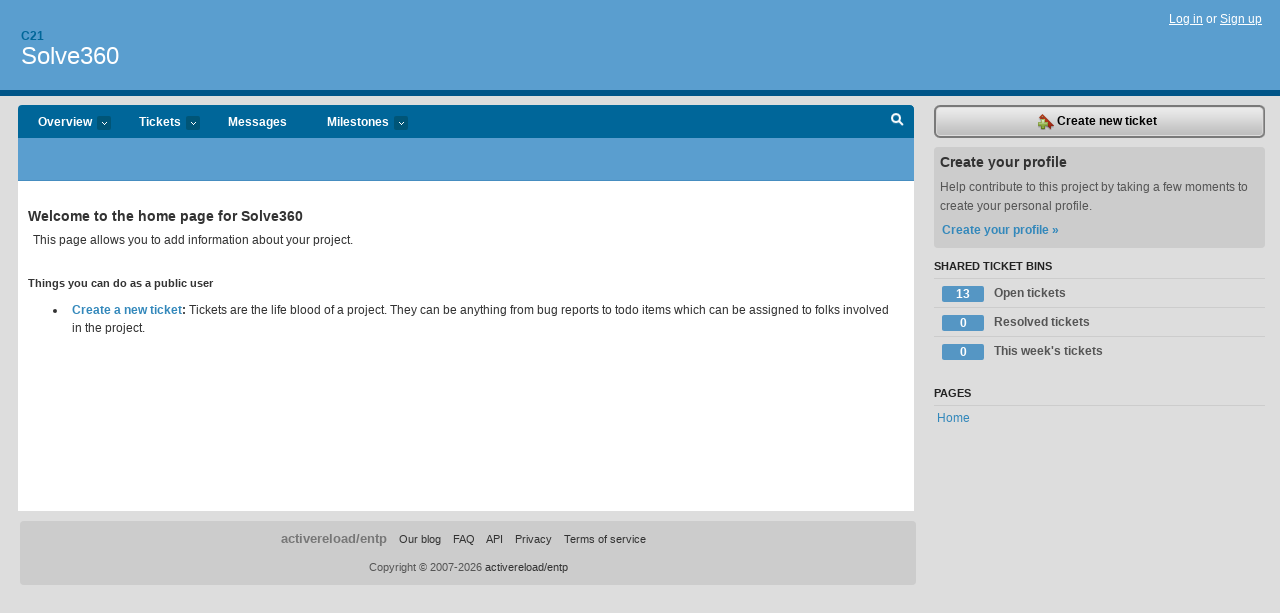

--- FILE ---
content_type: text/html; charset=utf-8
request_url: https://c21.lighthouseapp.com/projects/38966/home
body_size: 3818
content:
<!DOCTYPE html PUBLIC "-//W3C//DTD XHTML 1.0 Transitional//EN"
	"http://www.w3.org/TR/xhtml1/DTD/xhtml1-transitional.dtd">
<html xmlns="http://www.w3.org/1999/xhtml" xml:lang="en" lang="en">
<head>
  <script type="text/javascript" charset="utf-8">document.getElementsByTagName('html')[0].className = 'csshidden';</script>
  <meta http-equiv="Content-type" content="text/html; charset=utf-8" />
  <meta name="csrf-param" content="authenticity_token"/>
<meta name="csrf-token" content="6ed981319ddc92068821bd09725e952c62f5956b72389ee18bb973684fdb1d53"/>
  <title>Solve360 - c21</title>
  <link rel="shortcut icon" href="/images/lh2/app/favicon.gif" type="image/gif" />

  <link href="&#47;stylesheets&#47;all.css?1689818182" media="screen" rel="stylesheet" type="text/css" />

  <script src="/javascripts/all.js?1689818182" type="text/javascript"></script>
  <script src="/javascripts/lh2/application.js?1689818182" type="text/javascript"></script>

  <script src="/javascripts/code.js?1689818182" type="text/javascript"></script>

  
  <style type="text/css">
    
  </style>
  <!--[if lt IE 7]>
    <link href="&#47;stylesheets&#47;lh2&#47;curb-stomp.css?1689818182" media="screen" rel="stylesheet" type="text/css" />
  <![endif]-->
  <!--[if IE 7]>
    <link href="&#47;stylesheets&#47;lh2&#47;ie7.css?1689818182" media="screen" rel="stylesheet" type="text/css" />
  <![endif]-->
  <link href="&#47;stylesheets&#47;lh2&#47;print.css?1689818182" media="print" rel="stylesheet" type="text/css" />
  <script type="text/javascript" charset="utf-8">
    if(typeof Lighthouse == 'undefined')
      var Lighthouse = {};

      Lighthouse.authenticityToken = '6ed981319ddc92068821bd09725e952c62f5956b72389ee18bb973684fdb1d53';
  </script>

    
    <link href="https://c21.lighthouseapp.com/projects/38966-solve360/events.atom" rel="alternate" title="Solve360 events" type="application/atom+xml" />
  
  <script type="text/javascript" charset="utf-8">
    document.observe('dom:loaded', function() {
      Lighthouse.init();
      var flashNotice = "";
      var flashError  = "";
      if(flashNotice) Flash.notice(flashNotice, true);
      if(flashError)  Flash.errors(flashError, true);
      
    });
   
  </script>
</head>
<body class="webkit pages-project_page">
  <!-- container -->
  <div id="container">
    <!-- header -->
    <div id="header" class="clear">
      <ul id="sec-nav">
      </ul>
      <div id="titles">
        <h1>
            <strong id="account-name"><a href="/">C21</a></strong>
            <a href="/projects/38966-solve360" class="pname">Solve360</a>
        </h1>
      </div>
        <span class="signin">
          <a href="https://lighthouseapp.com/login?to=https%3A%2F%2Fc21.lighthouseapp.com%2Fprojects%2F38966%2Fhome">Log in</a> or
          <a href="/users/new?to=https%3A%2F%2Fc21.lighthouseapp.com%2Fprojects%2F38966%2Fhome">Sign up</a>
        </span>
    </div>
    <!-- /header -->

    <!-- content -->
    <div id="content">
      
      <!-- main -->
      <div id="main">
        <div id="project-nav">
          <ul>

                <li  class="submenu-tab" id="t-proj">
          <a href="/projects/38966-solve360/overview" title="Overview for the Solve360 project">Overview <em>more</em></a>
            <ul class="submenu" style="display:none">
                <li><a href="/projects/38725-configify">Configify</a></li>
                <li><a href="/projects/38966-solve360">Solve360</a></li>
                <li><a href="/projects/37825-staticmatic">StaticMatic</a></li>
            </ul>
                </li>
              <li class="submenu-tab" id="t-menu">
              <a href="/projects/38966-solve360/tickets">Tickets <em>more</em></a>
                <ul class="submenu wbadges" style="display:none">
                  <li class="bin shared" id="menu_ticket_bin_67158">
<a href="/projects/38966-solve360/tickets/bins/67158" title="Query: state:open">                      <span class="badge">13</span>
                      Open tickets
</a>                  </li>
                  <li class="bin shared" id="menu_ticket_bin_67159">
<a href="/projects/38966-solve360/tickets/bins/67159" title="Query: state:resolved">                      <span class="badge">0</span>
                      Resolved tickets
</a>                  </li>
                  <li class="bin shared" id="menu_ticket_bin_67160">
<a href="/projects/38966-solve360/tickets/bins/67160" title="Query: created:&#39;this week&#39;">                      <span class="badge">0</span>
                      This week&#39;s tickets
</a>                  </li>
                    <li><a href="/projects/38966-solve360/tickets?q=all">All tickets</a></li>
                    <li><a href="/projects/38966-solve360/tickets?q=created%3Atoday">Today&#39;s tickets</a></li>
                    <li><a href="/projects/38966-solve360/tickets?q=watched%3Ame">Tickets I&#39;m watching</a></li>
                    <li><a href="/projects/38966-solve360/tickets?q=responsible%3Ame">Assigned to me</a></li>
                    <li><a href="/projects/38966-solve360/tickets?q=reported_by%3Ame">Reported by me</a></li>
                    <li><a href="/projects/38966-solve360/tickets?q=state%3Aopen">Open tickets</a></li>
                    <li><a href="/projects/38966-solve360/tickets?q=state%3Aclosed">Closed tickets</a></li>
                    <li><a href="/projects/38966-solve360/tickets?q=responsible%3A%27Stephen+Bartholomew%27">Stephen Bartholomew's tickets</a></li>
                </ul>
              </li>
              <li><a href="/projects/38966-solve360/messages">Messages</a></li>
              <li class="submenu-tab" id="t-milestone">
                <a href="/projects/38966-solve360/milestones/all">Milestones <em>more</em></a>
                <ul class="submenu wbadges" style="display:none">
                </ul>
              </li>

            <li>
            </li>
            <li id="quick-search"><a href="#" onclick="$('quick-search-bar').toggle(); $('q').focus(); return false">Search</a></li>
          </ul>
        </div>

        <div id="quick-search-bar" style="display:none">
<form action="/projects/38966-solve360/tickets" id="search-form" method="get">            <label for="q">Find tickets:</label> <input type="search" id="q" name="q" value="" />
            
            <a href="#search-help" id="search-help-trigger">[help]</a>
            <div id="search-help" style="display:none">
              <div class="popup">
                <h3>Keyword searching</h3>
<div class="popup-content">
  <table class="help-tbl" cellspacing="0" cellpadding="0">
    <tr>
      <th>Type</th>
      <th>To find</th>
    </tr>
    <tr>
      <td class="query">responsible:me</td>
      <td>tickets assigned to you</td>
    </tr>
    <tr>
      <td class="query">tagged:"@high"</td>
      <td>tickets tagged @high</td>
    </tr>
    <tr>
      <td class="query">milestone:next</td>
      <td>tickets in the upcoming milestone</td>
    </tr>
    <tr>
      <td class="query">state:invalid</td>
      <td>tickets with the state invalid</td>
    </tr>
    <tr>
      <td class="query">created:"last week"</td>
      <td>tickets created last week</td>
    </tr>
    <tr>
      <td class="query">sort:number, importance, updated</td>
      <td>tickets sorted by #, importance or updated</td>
    </tr>
    <tr>
      <td colspan="2">Combine keywords for powerful searching.</td>
    </tr>
    <tr class="plinks">
      <td colspan="2"><a href="http://help.lighthouseapp.com/faqs/getting-started/how-do-i-search-for-tickets?sso=">Use advanced searching &raquo;</a></td>
    </tr>
  </table>
</div>
              </div>
            </div>
</form>        </div>

        <div id="action-nav">
          <ul class="clear">
            
    
    
  


          </ul>
        </div>

        <div id="flashes">
          <div id="flash-errors" style="display:none"></div>
          <div id="flash-notice" style="display:none"></div>
        </div>
        <div id="page-top">
          
        </div>
        <div id="main-content" class="clear">
          

<div id="pbody" style="margin-top:20px">
      <h3>Welcome to the home page for Solve360</h3>
      <p>This page allows you to add information about your project.  </p>
      <h4 style="margin-top:20px">Things you can do as a public user</h4>
      <ul>
        <li>
          <p>
            <strong><a href="/projects/38966-solve360/tickets/new">Create a new ticket</a>:</strong>  Tickets are the life blood of a project.  They can be anything from bug reports to 
            todo items which can be assigned to folks involved in the project.
          </p>
        </li>
      </ul>
</div>


        </div>
      </div>
      <!-- /main -->

      <!-- sidebar -->
      <div id="sbar">
                <span class="sbar-btn">
<a href="/projects/38966-solve360/tickets/new">                    <img alt="New-ticket" src="/images/lh2/app/icons/new-ticket.png?1689818182" />
                    Create new ticket
</a>                </span>
          
<div class="attention">
  <h3>Create your profile</h3>
  <p>Help contribute to this project by taking a few moments to create your personal profile.  <a href="/users/new?to=%2Fprojects%2F38966%2Fhome" class="abutton">Create your profile »</a>
  </p>
</div>


            <div class="sblock bin-block" id="private-bin-block" style="display:none">
</div>

            <div class="sblock bin-block" id="shared-bin-block" >
  <h3>Shared Ticket Bins <a href="#sortbin" id="shared-bin-sorter" style="display:none">(Sort)</a></h3>
  <ul class="stacked wbadges sortable" id="shared-ticket-bins">
    <li class="bin shared" id="list_ticket_bin_67158" >
      <span class="handle-wrapper">
        <span class="handle" style="display:none">&#x2193;&#x2191; drag</span>
      </span>
<a href="/projects/38966-solve360/tickets/bins/67158" title="Query: state:open">        <span class="badge">13</span>
        Open tickets
</a>    </li>
    <li class="bin shared" id="list_ticket_bin_67159" >
      <span class="handle-wrapper">
        <span class="handle" style="display:none">&#x2193;&#x2191; drag</span>
      </span>
<a href="/projects/38966-solve360/tickets/bins/67159" title="Query: state:resolved">        <span class="badge">0</span>
        Resolved tickets
</a>    </li>
    <li class="bin shared" id="list_ticket_bin_67160" >
      <span class="handle-wrapper">
        <span class="handle" style="display:none">&#x2193;&#x2191; drag</span>
      </span>
<a href="/projects/38966-solve360/tickets/bins/67160" title="Query: created:&#39;this week&#39;">        <span class="badge">0</span>
        This week&#39;s tickets
</a>    </li>
  </ul>
</div>


        


<div class="sblock clear">
  <h3>Pages </h3>
  <ul class="link-list sortable" id="pagelist">
    <li id="page_77399"><span class="handle" style="display:none">&#x2193;&#x2191; drag</span><a href="/projects/38966/home">Home</a></li>
  </ul>
    
</div>


      </div>
      <!-- /sidebar -->
      
    </div>
    <!-- /content -->
    <!-- footer -->
    <div id="footer">
      <div id="footer-cnt">
        <ul id="ftr-links">
          <li id="entp"><a href="https://entp.com" title="The folks who built this">activereload/entp</a></li>
          <li><a href="http://blog.entp.com/" title="Read our stuff">Our blog</a></li>
          <li><a href="http://help.lighthouseapp.com/faqs?sso=" title="Frequently Asked Questions">FAQ</a></li>
          <li><a href="http://help.lighthouseapp.com/kb/api" title="Developer API documentation and examples">API</a></li>
          <li><a href="https://lighthouseapp.com/privacy" title="Privacy">Privacy</a></li>
          <li><a href="https://lighthouseapp.com/tos" title="Terms of service">Terms of service</a></li>
        </ul>
        <p>Copyright &copy; 2007-2026 <a href="https://entp.com">activereload/entp</a>
        </p>
      </div>
    </div>
    <!-- /footer -->
  </div>
  <!-- /container -->



<!-- Google Analytics -->
<script>
(function(i,s,o,g,r,a,m){i['GoogleAnalyticsObject']=r;i[r]=i[r]||function(){
(i[r].q=i[r].q||[]).push(arguments)},i[r].l=1*new Date();a=s.createElement(o),
m=s.getElementsByTagName(o)[0];a.async=1;a.src=g;m.parentNode.insertBefore(a,m)
})(window,document,'script','//www.google-analytics.com/analytics.js','ga');

ga('create', 'UA-1408278-2', 'auto');
ga('set',    'anonymizeIp', true)
ga('send',   'pageview');


</script>
<!-- End Google Analytics -->



</body>
</html>


--- FILE ---
content_type: application/javascript
request_url: https://c21.lighthouseapp.com/javascripts/all.js?1689818182
body_size: 108002
content:
/*! JSON v3.3.1 | http://bestiejs.github.io/json3 | Copyright 2012-2014, Kit Cambridge | http://kit.mit-license.org */
;(function () {
  // Detect the `define` function exposed by asynchronous module loaders. The
  // strict `define` check is necessary for compatibility with `r.js`.
  var isLoader = typeof define === "function" && define.amd;

  // A set of types used to distinguish objects from primitives.
  var objectTypes = {
    "function": true,
    "object": true
  };

  // Detect the `exports` object exposed by CommonJS implementations.
  var freeExports = objectTypes[typeof exports] && exports && !exports.nodeType && exports;

  // Use the `global` object exposed by Node (including Browserify via
  // `insert-module-globals`), Narwhal, and Ringo as the default context,
  // and the `window` object in browsers. Rhino exports a `global` function
  // instead.
  var root = objectTypes[typeof window] && window || this,
      freeGlobal = freeExports && objectTypes[typeof module] && module && !module.nodeType && typeof global == "object" && global;

  if (freeGlobal && (freeGlobal["global"] === freeGlobal || freeGlobal["window"] === freeGlobal || freeGlobal["self"] === freeGlobal)) {
    root = freeGlobal;
  }

  // Public: Initializes JSON 3 using the given `context` object, attaching the
  // `stringify` and `parse` functions to the specified `exports` object.
  function runInContext(context, exports) {
    context || (context = root["Object"]());
    exports || (exports = root["Object"]());

    // Native constructor aliases.
    var Number = context["Number"] || root["Number"],
        String = context["String"] || root["String"],
        Object = context["Object"] || root["Object"],
        Date = context["Date"] || root["Date"],
        SyntaxError = context["SyntaxError"] || root["SyntaxError"],
        TypeError = context["TypeError"] || root["TypeError"],
        Math = context["Math"] || root["Math"],
        nativeJSON = context["JSON"] || root["JSON"];

    // Delegate to the native `stringify` and `parse` implementations.
    if (typeof nativeJSON == "object" && nativeJSON) {
      exports.stringify = nativeJSON.stringify;
      exports.parse = nativeJSON.parse;
    }

    // Convenience aliases.
    var objectProto = Object.prototype,
        getClass = objectProto.toString,
        isProperty, forEach, undef;

    // Test the `Date#getUTC*` methods. Based on work by @Yaffle.
    var isExtended = new Date(-3509827334573292);
    try {
      // The `getUTCFullYear`, `Month`, and `Date` methods return nonsensical
      // results for certain dates in Opera >= 10.53.
      isExtended = isExtended.getUTCFullYear() == -109252 && isExtended.getUTCMonth() === 0 && isExtended.getUTCDate() === 1 &&
        // Safari < 2.0.2 stores the internal millisecond time value correctly,
        // but clips the values returned by the date methods to the range of
        // signed 32-bit integers ([-2 ** 31, 2 ** 31 - 1]).
        isExtended.getUTCHours() == 10 && isExtended.getUTCMinutes() == 37 && isExtended.getUTCSeconds() == 6 && isExtended.getUTCMilliseconds() == 708;
    } catch (exception) {}

    // Internal: Determines whether the native `JSON.stringify` and `parse`
    // implementations are spec-compliant. Based on work by Ken Snyder.
    function has(name) {
      if (has[name] !== undef) {
        // Return cached feature test result.
        return has[name];
      }
      var isSupported;
      if (name == "bug-string-char-index") {
        // IE <= 7 doesn't support accessing string characters using square
        // bracket notation. IE 8 only supports this for primitives.
        isSupported = "a"[0] != "a";
      } else if (name == "json") {
        // Indicates whether both `JSON.stringify` and `JSON.parse` are
        // supported.
        isSupported = has("json-stringify") && has("json-parse");
      } else {
        var value, serialized = '{"a":[1,true,false,null,"\\u0000\\b\\n\\f\\r\\t"]}';
        // Test `JSON.stringify`.
        if (name == "json-stringify") {
          var stringify = exports.stringify, stringifySupported = typeof stringify == "function" && isExtended;
          if (stringifySupported) {
            // A test function object with a custom `toJSON` method.
            (value = function () {
              return 1;
            }).toJSON = value;
            try {
              stringifySupported =
                // Firefox 3.1b1 and b2 serialize string, number, and boolean
                // primitives as object literals.
                stringify(0) === "0" &&
                // FF 3.1b1, b2, and JSON 2 serialize wrapped primitives as object
                // literals.
                stringify(new Number()) === "0" &&
                stringify(new String()) == '""' &&
                // FF 3.1b1, 2 throw an error if the value is `null`, `undefined`, or
                // does not define a canonical JSON representation (this applies to
                // objects with `toJSON` properties as well, *unless* they are nested
                // within an object or array).
                stringify(getClass) === undef &&
                // IE 8 serializes `undefined` as `"undefined"`. Safari <= 5.1.7 and
                // FF 3.1b3 pass this test.
                stringify(undef) === undef &&
                // Safari <= 5.1.7 and FF 3.1b3 throw `Error`s and `TypeError`s,
                // respectively, if the value is omitted entirely.
                stringify() === undef &&
                // FF 3.1b1, 2 throw an error if the given value is not a number,
                // string, array, object, Boolean, or `null` literal. This applies to
                // objects with custom `toJSON` methods as well, unless they are nested
                // inside object or array literals. YUI 3.0.0b1 ignores custom `toJSON`
                // methods entirely.
                stringify(value) === "1" &&
                stringify([value]) == "[1]" &&
                // Prototype <= 1.6.1 serializes `[undefined]` as `"[]"` instead of
                // `"[null]"`.
                stringify([undef]) == "[null]" &&
                // YUI 3.0.0b1 fails to serialize `null` literals.
                stringify(null) == "null" &&
                // FF 3.1b1, 2 halts serialization if an array contains a function:
                // `[1, true, getClass, 1]` serializes as "[1,true,],". FF 3.1b3
                // elides non-JSON values from objects and arrays, unless they
                // define custom `toJSON` methods.
                stringify([undef, getClass, null]) == "[null,null,null]" &&
                // Simple serialization test. FF 3.1b1 uses Unicode escape sequences
                // where character escape codes are expected (e.g., `\b` => `\u0008`).
                stringify({ "a": [value, true, false, null, "\x00\b\n\f\r\t"] }) == serialized &&
                // FF 3.1b1 and b2 ignore the `filter` and `width` arguments.
                stringify(null, value) === "1" &&
                stringify([1, 2], null, 1) == "[\n 1,\n 2\n]" &&
                // JSON 2, Prototype <= 1.7, and older WebKit builds incorrectly
                // serialize extended years.
                stringify(new Date(-8.64e15)) == '"-271821-04-20T00:00:00.000Z"' &&
                // The milliseconds are optional in ES 5, but required in 5.1.
                stringify(new Date(8.64e15)) == '"+275760-09-13T00:00:00.000Z"' &&
                // Firefox <= 11.0 incorrectly serializes years prior to 0 as negative
                // four-digit years instead of six-digit years. Credits: @Yaffle.
                stringify(new Date(-621987552e5)) == '"-000001-01-01T00:00:00.000Z"' &&
                // Safari <= 5.1.5 and Opera >= 10.53 incorrectly serialize millisecond
                // values less than 1000. Credits: @Yaffle.
                stringify(new Date(-1)) == '"1969-12-31T23:59:59.999Z"';
            } catch (exception) {
              stringifySupported = false;
            }
          }
          isSupported = stringifySupported;
        }
        // Test `JSON.parse`.
        if (name == "json-parse") {
          var parse = exports.parse;
          if (typeof parse == "function") {
            try {
              // FF 3.1b1, b2 will throw an exception if a bare literal is provided.
              // Conforming implementations should also coerce the initial argument to
              // a string prior to parsing.
              if (parse("0") === 0 && !parse(false)) {
                // Simple parsing test.
                value = parse(serialized);
                var parseSupported = value["a"].length == 5 && value["a"][0] === 1;
                if (parseSupported) {
                  try {
                    // Safari <= 5.1.2 and FF 3.1b1 allow unescaped tabs in strings.
                    parseSupported = !parse('"\t"');
                  } catch (exception) {}
                  if (parseSupported) {
                    try {
                      // FF 4.0 and 4.0.1 allow leading `+` signs and leading
                      // decimal points. FF 4.0, 4.0.1, and IE 9-10 also allow
                      // certain octal literals.
                      parseSupported = parse("01") !== 1;
                    } catch (exception) {}
                  }
                  if (parseSupported) {
                    try {
                      // FF 4.0, 4.0.1, and Rhino 1.7R3-R4 allow trailing decimal
                      // points. These environments, along with FF 3.1b1 and 2,
                      // also allow trailing commas in JSON objects and arrays.
                      parseSupported = parse("1.") !== 1;
                    } catch (exception) {}
                  }
                }
              }
            } catch (exception) {
              parseSupported = false;
            }
          }
          isSupported = parseSupported;
        }
      }
      return has[name] = !!isSupported;
    }

    if (!has("json")) {
      // Common `[[Class]]` name aliases.
      var functionClass = "[object Function]",
          dateClass = "[object Date]",
          numberClass = "[object Number]",
          stringClass = "[object String]",
          arrayClass = "[object Array]",
          booleanClass = "[object Boolean]";

      // Detect incomplete support for accessing string characters by index.
      var charIndexBuggy = has("bug-string-char-index");

      // Define additional utility methods if the `Date` methods are buggy.
      if (!isExtended) {
        var floor = Math.floor;
        // A mapping between the months of the year and the number of days between
        // January 1st and the first of the respective month.
        var Months = [0, 31, 59, 90, 120, 151, 181, 212, 243, 273, 304, 334];
        // Internal: Calculates the number of days between the Unix epoch and the
        // first day of the given month.
        var getDay = function (year, month) {
          return Months[month] + 365 * (year - 1970) + floor((year - 1969 + (month = +(month > 1))) / 4) - floor((year - 1901 + month) / 100) + floor((year - 1601 + month) / 400);
        };
      }

      // Internal: Determines if a property is a direct property of the given
      // object. Delegates to the native `Object#hasOwnProperty` method.
      if (!(isProperty = objectProto.hasOwnProperty)) {
        isProperty = function (property) {
          var members = {}, constructor;
          if ((members.__proto__ = null, members.__proto__ = {
            // The *proto* property cannot be set multiple times in recent
            // versions of Firefox and SeaMonkey.
            "toString": 1
          }, members).toString != getClass) {
            // Safari <= 2.0.3 doesn't implement `Object#hasOwnProperty`, but
            // supports the mutable *proto* property.
            isProperty = function (property) {
              // Capture and break the objectgs prototype chain (see section 8.6.2
              // of the ES 5.1 spec). The parenthesized expression prevents an
              // unsafe transformation by the Closure Compiler.
              var original = this.__proto__, result = property in (this.__proto__ = null, this);
              // Restore the original prototype chain.
              this.__proto__ = original;
              return result;
            };
          } else {
            // Capture a reference to the top-level `Object` constructor.
            constructor = members.constructor;
            // Use the `constructor` property to simulate `Object#hasOwnProperty` in
            // other environments.
            isProperty = function (property) {
              var parent = (this.constructor || constructor).prototype;
              return property in this && !(property in parent && this[property] === parent[property]);
            };
          }
          members = null;
          return isProperty.call(this, property);
        };
      }

      // Internal: Normalizes the `for...in` iteration algorithm across
      // environments. Each enumerated key is yielded to a `callback` function.
      forEach = function (object, callback) {
        var size = 0, Properties, members, property;

        // Tests for bugs in the current environment's `for...in` algorithm. The
        // `valueOf` property inherits the non-enumerable flag from
        // `Object.prototype` in older versions of IE, Netscape, and Mozilla.
        (Properties = function () {
          this.valueOf = 0;
        }).prototype.valueOf = 0;

        // Iterate over a new instance of the `Properties` class.
        members = new Properties();
        for (property in members) {
          // Ignore all properties inherited from `Object.prototype`.
          if (isProperty.call(members, property)) {
            size++;
          }
        }
        Properties = members = null;

        // Normalize the iteration algorithm.
        if (!size) {
          // A list of non-enumerable properties inherited from `Object.prototype`.
          members = ["valueOf", "toString", "toLocaleString", "propertyIsEnumerable", "isPrototypeOf", "hasOwnProperty", "constructor"];
          // IE <= 8, Mozilla 1.0, and Netscape 6.2 ignore shadowed non-enumerable
          // properties.
          forEach = function (object, callback) {
            var isFunction = getClass.call(object) == functionClass, property, length;
            var hasProperty = !isFunction && typeof object.constructor != "function" && objectTypes[typeof object.hasOwnProperty] && object.hasOwnProperty || isProperty;
            for (property in object) {
              // Gecko <= 1.0 enumerates the `prototype` property of functions under
              // certain conditions; IE does not.
              if (!(isFunction && property == "prototype") && hasProperty.call(object, property)) {
                callback(property);
              }
            }
            // Manually invoke the callback for each non-enumerable property.
            for (length = members.length; property = members[--length]; hasProperty.call(object, property) && callback(property));
          };
        } else if (size == 2) {
          // Safari <= 2.0.4 enumerates shadowed properties twice.
          forEach = function (object, callback) {
            // Create a set of iterated properties.
            var members = {}, isFunction = getClass.call(object) == functionClass, property;
            for (property in object) {
              // Store each property name to prevent double enumeration. The
              // `prototype` property of functions is not enumerated due to cross-
              // environment inconsistencies.
              if (!(isFunction && property == "prototype") && !isProperty.call(members, property) && (members[property] = 1) && isProperty.call(object, property)) {
                callback(property);
              }
            }
          };
        } else {
          // No bugs detected; use the standard `for...in` algorithm.
          forEach = function (object, callback) {
            var isFunction = getClass.call(object) == functionClass, property, isConstructor;
            for (property in object) {
              if (!(isFunction && property == "prototype") && isProperty.call(object, property) && !(isConstructor = property === "constructor")) {
                callback(property);
              }
            }
            // Manually invoke the callback for the `constructor` property due to
            // cross-environment inconsistencies.
            if (isConstructor || isProperty.call(object, (property = "constructor"))) {
              callback(property);
            }
          };
        }
        return forEach(object, callback);
      };

      // Public: Serializes a JavaScript `value` as a JSON string. The optional
      // `filter` argument may specify either a function that alters how object and
      // array members are serialized, or an array of strings and numbers that
      // indicates which properties should be serialized. The optional `width`
      // argument may be either a string or number that specifies the indentation
      // level of the output.
      if (!has("json-stringify")) {
        // Internal: A map of control characters and their escaped equivalents.
        var Escapes = {
          92: "\\\\",
          34: '\\"',
          8: "\\b",
          12: "\\f",
          10: "\\n",
          13: "\\r",
          9: "\\t"
        };

        // Internal: Converts `value` into a zero-padded string such that its
        // length is at least equal to `width`. The `width` must be <= 6.
        var leadingZeroes = "000000";
        var toPaddedString = function (width, value) {
          // The `|| 0` expression is necessary to work around a bug in
          // Opera <= 7.54u2 where `0 == -0`, but `String(-0) !== "0"`.
          return (leadingZeroes + (value || 0)).slice(-width);
        };

        // Internal: Double-quotes a string `value`, replacing all ASCII control
        // characters (characters with code unit values between 0 and 31) with
        // their escaped equivalents. This is an implementation of the
        // `Quote(value)` operation defined in ES 5.1 section 15.12.3.
        var unicodePrefix = "\\u00";
        var quote = function (value) {
          var result = '"', index = 0, length = value.length, useCharIndex = !charIndexBuggy || length > 10;
          var symbols = useCharIndex && (charIndexBuggy ? value.split("") : value);
          for (; index < length; index++) {
            var charCode = value.charCodeAt(index);
            // If the character is a control character, append its Unicode or
            // shorthand escape sequence; otherwise, append the character as-is.
            switch (charCode) {
              case 8: case 9: case 10: case 12: case 13: case 34: case 92:
                result += Escapes[charCode];
                break;
              default:
                if (charCode < 32) {
                  result += unicodePrefix + toPaddedString(2, charCode.toString(16));
                  break;
                }
                result += useCharIndex ? symbols[index] : value.charAt(index);
            }
          }
          return result + '"';
        };

        // Internal: Recursively serializes an object. Implements the
        // `Str(key, holder)`, `JO(value)`, and `JA(value)` operations.
        var serialize = function (property, object, callback, properties, whitespace, indentation, stack) {
          var value, className, year, month, date, time, hours, minutes, seconds, milliseconds, results, element, index, length, prefix, result;
          try {
            // Necessary for host object support.
            value = object[property];
          } catch (exception) {}
          if (typeof value == "object" && value) {
            className = getClass.call(value);
            if (className == dateClass && !isProperty.call(value, "toJSON")) {
              if (value > -1 / 0 && value < 1 / 0) {
                // Dates are serialized according to the `Date#toJSON` method
                // specified in ES 5.1 section 15.9.5.44. See section 15.9.1.15
                // for the ISO 8601 date time string format.
                if (getDay) {
                  // Manually compute the year, month, date, hours, minutes,
                  // seconds, and milliseconds if the `getUTC*` methods are
                  // buggy. Adapted from @Yaffle's `date-shim` project.
                  date = floor(value / 864e5);
                  for (year = floor(date / 365.2425) + 1970 - 1; getDay(year + 1, 0) <= date; year++);
                  for (month = floor((date - getDay(year, 0)) / 30.42); getDay(year, month + 1) <= date; month++);
                  date = 1 + date - getDay(year, month);
                  // The `time` value specifies the time within the day (see ES
                  // 5.1 section 15.9.1.2). The formula `(A % B + B) % B` is used
                  // to compute `A modulo B`, as the `%` operator does not
                  // correspond to the `modulo` operation for negative numbers.
                  time = (value % 864e5 + 864e5) % 864e5;
                  // The hours, minutes, seconds, and milliseconds are obtained by
                  // decomposing the time within the day. See section 15.9.1.10.
                  hours = floor(time / 36e5) % 24;
                  minutes = floor(time / 6e4) % 60;
                  seconds = floor(time / 1e3) % 60;
                  milliseconds = time % 1e3;
                } else {
                  year = value.getUTCFullYear();
                  month = value.getUTCMonth();
                  date = value.getUTCDate();
                  hours = value.getUTCHours();
                  minutes = value.getUTCMinutes();
                  seconds = value.getUTCSeconds();
                  milliseconds = value.getUTCMilliseconds();
                }
                // Serialize extended years correctly.
                value = (year <= 0 || year >= 1e4 ? (year < 0 ? "-" : "+") + toPaddedString(6, year < 0 ? -year : year) : toPaddedString(4, year)) +
                  "-" + toPaddedString(2, month + 1) + "-" + toPaddedString(2, date) +
                  // Months, dates, hours, minutes, and seconds should have two
                  // digits; milliseconds should have three.
                  "T" + toPaddedString(2, hours) + ":" + toPaddedString(2, minutes) + ":" + toPaddedString(2, seconds) +
                  // Milliseconds are optional in ES 5.0, but required in 5.1.
                  "." + toPaddedString(3, milliseconds) + "Z";
              } else {
                value = null;
              }
            } else if (typeof value.toJSON == "function" && ((className != numberClass && className != stringClass && className != arrayClass) || isProperty.call(value, "toJSON"))) {
              // Prototype <= 1.6.1 adds non-standard `toJSON` methods to the
              // `Number`, `String`, `Date`, and `Array` prototypes. JSON 3
              // ignores all `toJSON` methods on these objects unless they are
              // defined directly on an instance.
              value = value.toJSON(property);
            }
          }
          if (callback) {
            // If a replacement function was provided, call it to obtain the value
            // for serialization.
            value = callback.call(object, property, value);
          }
          if (value === null) {
            return "null";
          }
          className = getClass.call(value);
          if (className == booleanClass) {
            // Booleans are represented literally.
            return "" + value;
          } else if (className == numberClass) {
            // JSON numbers must be finite. `Infinity` and `NaN` are serialized as
            // `"null"`.
            return value > -1 / 0 && value < 1 / 0 ? "" + value : "null";
          } else if (className == stringClass) {
            // Strings are double-quoted and escaped.
            return quote("" + value);
          }
          // Recursively serialize objects and arrays.
          if (typeof value == "object") {
            // Check for cyclic structures. This is a linear search; performance
            // is inversely proportional to the number of unique nested objects.
            for (length = stack.length; length--;) {
              if (stack[length] === value) {
                // Cyclic structures cannot be serialized by `JSON.stringify`.
                throw TypeError();
              }
            }
            // Add the object to the stack of traversed objects.
            stack.push(value);
            results = [];
            // Save the current indentation level and indent one additional level.
            prefix = indentation;
            indentation += whitespace;
            if (className == arrayClass) {
              // Recursively serialize array elements.
              for (index = 0, length = value.length; index < length; index++) {
                element = serialize(index, value, callback, properties, whitespace, indentation, stack);
                results.push(element === undef ? "null" : element);
              }
              result = results.length ? (whitespace ? "[\n" + indentation + results.join(",\n" + indentation) + "\n" + prefix + "]" : ("[" + results.join(",") + "]")) : "[]";
            } else {
              // Recursively serialize object members. Members are selected from
              // either a user-specified list of property names, or the object
              // itself.
              forEach(properties || value, function (property) {
                var element = serialize(property, value, callback, properties, whitespace, indentation, stack);
                if (element !== undef) {
                  // According to ES 5.1 section 15.12.3: "If `gap` {whitespace}
                  // is not the empty string, let `member` {quote(property) + ":"}
                  // be the concatenation of `member` and the `space` character."
                  // The "`space` character" refers to the literal space
                  // character, not the `space` {width} argument provided to
                  // `JSON.stringify`.
                  results.push(quote(property) + ":" + (whitespace ? " " : "") + element);
                }
              });
              result = results.length ? (whitespace ? "{\n" + indentation + results.join(",\n" + indentation) + "\n" + prefix + "}" : ("{" + results.join(",") + "}")) : "{}";
            }
            // Remove the object from the traversed object stack.
            stack.pop();
            return result;
          }
        };

        // Public: `JSON.stringify`. See ES 5.1 section 15.12.3.
        exports.stringify = function (source, filter, width) {
          var whitespace, callback, properties, className;
          if (objectTypes[typeof filter] && filter) {
            if ((className = getClass.call(filter)) == functionClass) {
              callback = filter;
            } else if (className == arrayClass) {
              // Convert the property names array into a makeshift set.
              properties = {};
              for (var index = 0, length = filter.length, value; index < length; value = filter[index++], ((className = getClass.call(value)), className == stringClass || className == numberClass) && (properties[value] = 1));
            }
          }
          if (width) {
            if ((className = getClass.call(width)) == numberClass) {
              // Convert the `width` to an integer and create a string containing
              // `width` number of space characters.
              if ((width -= width % 1) > 0) {
                for (whitespace = "", width > 10 && (width = 10); whitespace.length < width; whitespace += " ");
              }
            } else if (className == stringClass) {
              whitespace = width.length <= 10 ? width : width.slice(0, 10);
            }
          }
          // Opera <= 7.54u2 discards the values associated with empty string keys
          // (`""`) only if they are used directly within an object member list
          // (e.g., `!("" in { "": 1})`).
          return serialize("", (value = {}, value[""] = source, value), callback, properties, whitespace, "", []);
        };
      }

      // Public: Parses a JSON source string.
      if (!has("json-parse")) {
        var fromCharCode = String.fromCharCode;

        // Internal: A map of escaped control characters and their unescaped
        // equivalents.
        var Unescapes = {
          92: "\\",
          34: '"',
          47: "/",
          98: "\b",
          116: "\t",
          110: "\n",
          102: "\f",
          114: "\r"
        };

        // Internal: Stores the parser state.
        var Index, Source;

        // Internal: Resets the parser state and throws a `SyntaxError`.
        var abort = function () {
          Index = Source = null;
          throw SyntaxError();
        };

        // Internal: Returns the next token, or `"$"` if the parser has reached
        // the end of the source string. A token may be a string, number, `null`
        // literal, or Boolean literal.
        var lex = function () {
          var source = Source, length = source.length, value, begin, position, isSigned, charCode;
          while (Index < length) {
            charCode = source.charCodeAt(Index);
            switch (charCode) {
              case 9: case 10: case 13: case 32:
                // Skip whitespace tokens, including tabs, carriage returns, line
                // feeds, and space characters.
                Index++;
                break;
              case 123: case 125: case 91: case 93: case 58: case 44:
                // Parse a punctuator token (`{`, `}`, `[`, `]`, `:`, or `,`) at
                // the current position.
                value = charIndexBuggy ? source.charAt(Index) : source[Index];
                Index++;
                return value;
              case 34:
                // `"` delimits a JSON string; advance to the next character and
                // begin parsing the string. String tokens are prefixed with the
                // sentinel `@` character to distinguish them from punctuators and
                // end-of-string tokens.
                for (value = "@", Index++; Index < length;) {
                  charCode = source.charCodeAt(Index);
                  if (charCode < 32) {
                    // Unescaped ASCII control characters (those with a code unit
                    // less than the space character) are not permitted.
                    abort();
                  } else if (charCode == 92) {
                    // A reverse solidus (`\`) marks the beginning of an escaped
                    // control character (including `"`, `\`, and `/`) or Unicode
                    // escape sequence.
                    charCode = source.charCodeAt(++Index);
                    switch (charCode) {
                      case 92: case 34: case 47: case 98: case 116: case 110: case 102: case 114:
                        // Revive escaped control characters.
                        value += Unescapes[charCode];
                        Index++;
                        break;
                      case 117:
                        // `\u` marks the beginning of a Unicode escape sequence.
                        // Advance to the first character and validate the
                        // four-digit code point.
                        begin = ++Index;
                        for (position = Index + 4; Index < position; Index++) {
                          charCode = source.charCodeAt(Index);
                          // A valid sequence comprises four hexdigits (case-
                          // insensitive) that form a single hexadecimal value.
                          if (!(charCode >= 48 && charCode <= 57 || charCode >= 97 && charCode <= 102 || charCode >= 65 && charCode <= 70)) {
                            // Invalid Unicode escape sequence.
                            abort();
                          }
                        }
                        // Revive the escaped character.
                        value += fromCharCode("0x" + source.slice(begin, Index));
                        break;
                      default:
                        // Invalid escape sequence.
                        abort();
                    }
                  } else {
                    if (charCode == 34) {
                      // An unescaped double-quote character marks the end of the
                      // string.
                      break;
                    }
                    charCode = source.charCodeAt(Index);
                    begin = Index;
                    // Optimize for the common case where a string is valid.
                    while (charCode >= 32 && charCode != 92 && charCode != 34) {
                      charCode = source.charCodeAt(++Index);
                    }
                    // Append the string as-is.
                    value += source.slice(begin, Index);
                  }
                }
                if (source.charCodeAt(Index) == 34) {
                  // Advance to the next character and return the revived string.
                  Index++;
                  return value;
                }
                // Unterminated string.
                abort();
              default:
                // Parse numbers and literals.
                begin = Index;
                // Advance past the negative sign, if one is specified.
                if (charCode == 45) {
                  isSigned = true;
                  charCode = source.charCodeAt(++Index);
                }
                // Parse an integer or floating-point value.
                if (charCode >= 48 && charCode <= 57) {
                  // Leading zeroes are interpreted as octal literals.
                  if (charCode == 48 && ((charCode = source.charCodeAt(Index + 1)), charCode >= 48 && charCode <= 57)) {
                    // Illegal octal literal.
                    abort();
                  }
                  isSigned = false;
                  // Parse the integer component.
                  for (; Index < length && ((charCode = source.charCodeAt(Index)), charCode >= 48 && charCode <= 57); Index++);
                  // Floats cannot contain a leading decimal point; however, this
                  // case is already accounted for by the parser.
                  if (source.charCodeAt(Index) == 46) {
                    position = ++Index;
                    // Parse the decimal component.
                    for (; position < length && ((charCode = source.charCodeAt(position)), charCode >= 48 && charCode <= 57); position++);
                    if (position == Index) {
                      // Illegal trailing decimal.
                      abort();
                    }
                    Index = position;
                  }
                  // Parse exponents. The `e` denoting the exponent is
                  // case-insensitive.
                  charCode = source.charCodeAt(Index);
                  if (charCode == 101 || charCode == 69) {
                    charCode = source.charCodeAt(++Index);
                    // Skip past the sign following the exponent, if one is
                    // specified.
                    if (charCode == 43 || charCode == 45) {
                      Index++;
                    }
                    // Parse the exponential component.
                    for (position = Index; position < length && ((charCode = source.charCodeAt(position)), charCode >= 48 && charCode <= 57); position++);
                    if (position == Index) {
                      // Illegal empty exponent.
                      abort();
                    }
                    Index = position;
                  }
                  // Coerce the parsed value to a JavaScript number.
                  return +source.slice(begin, Index);
                }
                // A negative sign may only precede numbers.
                if (isSigned) {
                  abort();
                }
                // `true`, `false`, and `null` literals.
                if (source.slice(Index, Index + 4) == "true") {
                  Index += 4;
                  return true;
                } else if (source.slice(Index, Index + 5) == "false") {
                  Index += 5;
                  return false;
                } else if (source.slice(Index, Index + 4) == "null") {
                  Index += 4;
                  return null;
                }
                // Unrecognized token.
                abort();
            }
          }
          // Return the sentinel `$` character if the parser has reached the end
          // of the source string.
          return "$";
        };

        // Internal: Parses a JSON `value` token.
        var get = function (value) {
          var results, hasMembers;
          if (value == "$") {
            // Unexpected end of input.
            abort();
          }
          if (typeof value == "string") {
            if ((charIndexBuggy ? value.charAt(0) : value[0]) == "@") {
              // Remove the sentinel `@` character.
              return value.slice(1);
            }
            // Parse object and array literals.
            if (value == "[") {
              // Parses a JSON array, returning a new JavaScript array.
              results = [];
              for (;; hasMembers || (hasMembers = true)) {
                value = lex();
                // A closing square bracket marks the end of the array literal.
                if (value == "]") {
                  break;
                }
                // If the array literal contains elements, the current token
                // should be a comma separating the previous element from the
                // next.
                if (hasMembers) {
                  if (value == ",") {
                    value = lex();
                    if (value == "]") {
                      // Unexpected trailing `,` in array literal.
                      abort();
                    }
                  } else {
                    // A `,` must separate each array element.
                    abort();
                  }
                }
                // Elisions and leading commas are not permitted.
                if (value == ",") {
                  abort();
                }
                results.push(get(value));
              }
              return results;
            } else if (value == "{") {
              // Parses a JSON object, returning a new JavaScript object.
              results = {};
              for (;; hasMembers || (hasMembers = true)) {
                value = lex();
                // A closing curly brace marks the end of the object literal.
                if (value == "}") {
                  break;
                }
                // If the object literal contains members, the current token
                // should be a comma separator.
                if (hasMembers) {
                  if (value == ",") {
                    value = lex();
                    if (value == "}") {
                      // Unexpected trailing `,` in object literal.
                      abort();
                    }
                  } else {
                    // A `,` must separate each object member.
                    abort();
                  }
                }
                // Leading commas are not permitted, object property names must be
                // double-quoted strings, and a `:` must separate each property
                // name and value.
                if (value == "," || typeof value != "string" || (charIndexBuggy ? value.charAt(0) : value[0]) != "@" || lex() != ":") {
                  abort();
                }
                results[value.slice(1)] = get(lex());
              }
              return results;
            }
            // Unexpected token encountered.
            abort();
          }
          return value;
        };

        // Internal: Updates a traversed object member.
        var update = function (source, property, callback) {
          var element = walk(source, property, callback);
          if (element === undef) {
            delete source[property];
          } else {
            source[property] = element;
          }
        };

        // Internal: Recursively traverses a parsed JSON object, invoking the
        // `callback` function for each value. This is an implementation of the
        // `Walk(holder, name)` operation defined in ES 5.1 section 15.12.2.
        var walk = function (source, property, callback) {
          var value = source[property], length;
          if (typeof value == "object" && value) {
            // `forEach` can't be used to traverse an array in Opera <= 8.54
            // because its `Object#hasOwnProperty` implementation returns `false`
            // for array indices (e.g., `![1, 2, 3].hasOwnProperty("0")`).
            if (getClass.call(value) == arrayClass) {
              for (length = value.length; length--;) {
                update(value, length, callback);
              }
            } else {
              forEach(value, function (property) {
                update(value, property, callback);
              });
            }
          }
          return callback.call(source, property, value);
        };

        // Public: `JSON.parse`. See ES 5.1 section 15.12.2.
        exports.parse = function (source, callback) {
          var result, value;
          Index = 0;
          Source = "" + source;
          result = get(lex());
          // If a JSON string contains multiple tokens, it is invalid.
          if (lex() != "$") {
            abort();
          }
          // Reset the parser state.
          Index = Source = null;
          return callback && getClass.call(callback) == functionClass ? walk((value = {}, value[""] = result, value), "", callback) : result;
        };
      }
    }

    exports["runInContext"] = runInContext;
    return exports;
  }

  if (freeExports && !isLoader) {
    // Export for CommonJS environments.
    runInContext(root, freeExports);
  } else {
    // Export for web browsers and JavaScript engines.
    var nativeJSON = root.JSON,
        previousJSON = root["JSON3"],
        isRestored = false;

    var JSON3 = runInContext(root, (root["JSON3"] = {
      // Public: Restores the original value of the global `JSON` object and
      // returns a reference to the `JSON3` object.
      "noConflict": function () {
        if (!isRestored) {
          isRestored = true;
          root.JSON = nativeJSON;
          root["JSON3"] = previousJSON;
          nativeJSON = previousJSON = null;
        }
        return JSON3;
      }
    }));

    root.JSON = {
      "parse": JSON3.parse,
      "stringify": JSON3.stringify
    };
  }

  // Export for asynchronous module loaders.
  if (isLoader) {
    define(function () {
      return JSON3;
    });
  }
}).call(this);


/*  Prototype JavaScript framework, version 1.6.1
 *  (c) 2005-2009 Sam Stephenson
 *
 *  Prototype is freely distributable under the terms of an MIT-style license.
 *  For details, see the Prototype web site: http://www.prototypejs.org/
 *
 *--------------------------------------------------------------------------*/

var Prototype = {
  Version: '1.6.1',

  Browser: (function(){
    var ua = navigator.userAgent;
    var isOpera = Object.prototype.toString.call(window.opera) == '[object Opera]';
    return {
      IE:             !!window.attachEvent && !isOpera,
      Opera:          isOpera,
      WebKit:         ua.indexOf('AppleWebKit/') > -1,
      Gecko:          ua.indexOf('Gecko') > -1 && ua.indexOf('KHTML') === -1,
      MobileSafari:   /Apple.*Mobile.*Safari/.test(ua)
    }
  })(),

  BrowserFeatures: {
    XPath: !!document.evaluate,
    SelectorsAPI: !!document.querySelector,
    ElementExtensions: (function() {
      var constructor = window.Element || window.HTMLElement;
      return !!(constructor && constructor.prototype);
    })(),
    SpecificElementExtensions: (function() {
      if (typeof window.HTMLDivElement !== 'undefined')
        return true;

      var div = document.createElement('div');
      var form = document.createElement('form');
      var isSupported = false;

      if (div['__proto__'] && (div['__proto__'] !== form['__proto__'])) {
        isSupported = true;
      }

      div = form = null;

      return isSupported;
    })()
  },

  ScriptFragment: '<script[^>]*>([\\S\\s]*?)<\/script>',
  JSONFilter: /^\/\*-secure-([\s\S]*)\*\/\s*$/,

  emptyFunction: function() { },
  K: function(x) { return x }
};

if (Prototype.Browser.MobileSafari)
  Prototype.BrowserFeatures.SpecificElementExtensions = false;


var Abstract = { };


var Try = {
  these: function() {
    var returnValue;

    for (var i = 0, length = arguments.length; i < length; i++) {
      var lambda = arguments[i];
      try {
        returnValue = lambda();
        break;
      } catch (e) { }
    }

    return returnValue;
  }
};

/* Based on Alex Arnell's inheritance implementation. */

var Class = (function() {
  function subclass() {};
  function create() {
    var parent = null, properties = $A(arguments);
    if (Object.isFunction(properties[0]))
      parent = properties.shift();

    function klass() {
      this.initialize.apply(this, arguments);
    }

    Object.extend(klass, Class.Methods);
    klass.superclass = parent;
    klass.subclasses = [];

    if (parent) {
      subclass.prototype = parent.prototype;
      klass.prototype = new subclass;
      parent.subclasses.push(klass);
    }

    for (var i = 0; i < properties.length; i++)
      klass.addMethods(properties[i]);

    if (!klass.prototype.initialize)
      klass.prototype.initialize = Prototype.emptyFunction;

    klass.prototype.constructor = klass;
    return klass;
  }

  function addMethods(source) {
    var ancestor   = this.superclass && this.superclass.prototype;
    var properties = Object.keys(source);

    if (!Object.keys({ toString: true }).length) {
      if (source.toString != Object.prototype.toString)
        properties.push("toString");
      if (source.valueOf != Object.prototype.valueOf)
        properties.push("valueOf");
    }

    for (var i = 0, length = properties.length; i < length; i++) {
      var property = properties[i], value = source[property];
      if (ancestor && Object.isFunction(value) &&
          value.argumentNames().first() == "$super") {
        var method = value;
        value = (function(m) {
          return function() { return ancestor[m].apply(this, arguments); };
        })(property).wrap(method);

        value.valueOf = method.valueOf.bind(method);
        value.toString = method.toString.bind(method);
      }
      this.prototype[property] = value;
    }

    return this;
  }

  return {
    create: create,
    Methods: {
      addMethods: addMethods
    }
  };
})();
(function() {

  var _toString = Object.prototype.toString;

  function extend(destination, source) {
    for (var property in source)
      destination[property] = source[property];
    return destination;
  }

  function inspect(object) {
    try {
      if (isUndefined(object)) return 'undefined';
      if (object === null) return 'null';
      return object.inspect ? object.inspect() : String(object);
    } catch (e) {
      if (e instanceof RangeError) return '...';
      throw e;
    }
  }

  function toJSON(object) {
    var type = typeof object;
    switch (type) {
      case 'undefined':
      case 'function':
      case 'unknown': return;
      case 'boolean': return object.toString();
    }

    if (object === null) return 'null';
    if (object.toJSON) return object.toJSON();
    if (isElement(object)) return;

    var results = [];
    for (var property in object) {
      var value = toJSON(object[property]);
      if (!isUndefined(value))
        results.push(property.toJSON() + ': ' + value);
    }

    return '{' + results.join(', ') + '}';
  }

  function toQueryString(object) {
    return $H(object).toQueryString();
  }

  function toHTML(object) {
    return object && object.toHTML ? object.toHTML() : String.interpret(object);
  }

  function keys(object) {
    var results = [];
    for (var property in object)
      results.push(property);
    return results;
  }

  function values(object) {
    var results = [];
    for (var property in object)
      results.push(object[property]);
    return results;
  }

  function clone(object) {
    return extend({ }, object);
  }

  function isElement(object) {
    return !!(object && object.nodeType == 1);
  }

  function isArray(object) {
    return _toString.call(object) == "[object Array]";
  }


  function isHash(object) {
    return object instanceof Hash;
  }

  function isFunction(object) {
    return typeof object === "function";
  }

  function isString(object) {
    return _toString.call(object) == "[object String]";
  }

  function isNumber(object) {
    return _toString.call(object) == "[object Number]";
  }

  function isUndefined(object) {
    return typeof object === "undefined";
  }

  extend(Object, {
    extend:        extend,
    inspect:       inspect,
    toJSON:        toJSON,
    toQueryString: toQueryString,
    toHTML:        toHTML,
    keys:          keys,
    values:        values,
    clone:         clone,
    isElement:     isElement,
    isArray:       isArray,
    isHash:        isHash,
    isFunction:    isFunction,
    isString:      isString,
    isNumber:      isNumber,
    isUndefined:   isUndefined
  });
})();
Object.extend(Function.prototype, (function() {
  var slice = Array.prototype.slice;

  function update(array, args) {
    var arrayLength = array.length, length = args.length;
    while (length--) array[arrayLength + length] = args[length];
    return array;
  }

  function merge(array, args) {
    array = slice.call(array, 0);
    return update(array, args);
  }

  function argumentNames() {
    var names = this.toString().match(/^[\s\(]*function[^(]*\(([^)]*)\)/)[1]
      .replace(/\/\/.*?[\r\n]|\/\*(?:.|[\r\n])*?\*\//g, '')
      .replace(/\s+/g, '').split(',');
    return names.length == 1 && !names[0] ? [] : names;
  }

  function bind(context) {
    if (arguments.length < 2 && Object.isUndefined(arguments[0])) return this;
    var __method = this, args = slice.call(arguments, 1);
    return function() {
      var a = merge(args, arguments);
      return __method.apply(context, a);
    }
  }

  function bindAsEventListener(context) {
    var __method = this, args = slice.call(arguments, 1);
    return function(event) {
      var a = update([event || window.event], args);
      return __method.apply(context, a);
    }
  }

  function curry() {
    if (!arguments.length) return this;
    var __method = this, args = slice.call(arguments, 0);
    return function() {
      var a = merge(args, arguments);
      return __method.apply(this, a);
    }
  }

  function delay(timeout) {
    var __method = this, args = slice.call(arguments, 1);
    timeout = timeout * 1000
    return window.setTimeout(function() {
      return __method.apply(__method, args);
    }, timeout);
  }

  function defer() {
    var args = update([0.01], arguments);
    return this.delay.apply(this, args);
  }

  function wrap(wrapper) {
    var __method = this;
    return function() {
      var a = update([__method.bind(this)], arguments);
      return wrapper.apply(this, a);
    }
  }

  function methodize() {
    if (this._methodized) return this._methodized;
    var __method = this;
    return this._methodized = function() {
      var a = update([this], arguments);
      return __method.apply(null, a);
    };
  }

  return {
    argumentNames:       argumentNames,
    bind:                bind,
    bindAsEventListener: bindAsEventListener,
    curry:               curry,
    delay:               delay,
    defer:               defer,
    wrap:                wrap,
    methodize:           methodize
  }
})());


Date.prototype.toJSON = function() {
  return '"' + this.getUTCFullYear() + '-' +
    (this.getUTCMonth() + 1).toPaddedString(2) + '-' +
    this.getUTCDate().toPaddedString(2) + 'T' +
    this.getUTCHours().toPaddedString(2) + ':' +
    this.getUTCMinutes().toPaddedString(2) + ':' +
    this.getUTCSeconds().toPaddedString(2) + 'Z"';
};


RegExp.prototype.match = RegExp.prototype.test;

RegExp.escape = function(str) {
  return String(str).replace(/([.*+?^=!:${}()|[\]\/\\])/g, '\\$1');
};
var PeriodicalExecuter = Class.create({
  initialize: function(callback, frequency) {
    this.callback = callback;
    this.frequency = frequency;
    this.currentlyExecuting = false;

    this.registerCallback();
  },

  registerCallback: function() {
    this.timer = setInterval(this.onTimerEvent.bind(this), this.frequency * 1000);
  },

  execute: function() {
    this.callback(this);
  },

  stop: function() {
    if (!this.timer) return;
    clearInterval(this.timer);
    this.timer = null;
  },

  onTimerEvent: function() {
    if (!this.currentlyExecuting) {
      try {
        this.currentlyExecuting = true;
        this.execute();
        this.currentlyExecuting = false;
      } catch(e) {
        this.currentlyExecuting = false;
        throw e;
      }
    }
  }
});
Object.extend(String, {
  interpret: function(value) {
    return value == null ? '' : String(value);
  },
  specialChar: {
    '\b': '\\b',
    '\t': '\\t',
    '\n': '\\n',
    '\f': '\\f',
    '\r': '\\r',
    '\\': '\\\\'
  }
});

Object.extend(String.prototype, (function() {

  function prepareReplacement(replacement) {
    if (Object.isFunction(replacement)) return replacement;
    var template = new Template(replacement);
    return function(match) { return template.evaluate(match) };
  }

  function gsub(pattern, replacement) {
    var result = '', source = this, match;
    replacement = prepareReplacement(replacement);

    if (Object.isString(pattern))
      pattern = RegExp.escape(pattern);

    if (!(pattern.length || pattern.source)) {
      replacement = replacement('');
      return replacement + source.split('').join(replacement) + replacement;
    }

    while (source.length > 0) {
      if (match = source.match(pattern)) {
        result += source.slice(0, match.index);
        result += String.interpret(replacement(match));
        source  = source.slice(match.index + match[0].length);
      } else {
        result += source, source = '';
      }
    }
    return result;
  }

  function sub(pattern, replacement, count) {
    replacement = prepareReplacement(replacement);
    count = Object.isUndefined(count) ? 1 : count;

    return this.gsub(pattern, function(match) {
      if (--count < 0) return match[0];
      return replacement(match);
    });
  }

  function scan(pattern, iterator) {
    this.gsub(pattern, iterator);
    return String(this);
  }

  function truncate(length, truncation) {
    length = length || 30;
    truncation = Object.isUndefined(truncation) ? '...' : truncation;
    return this.length > length ?
      this.slice(0, length - truncation.length) + truncation : String(this);
  }

  function strip() {
    return this.replace(/^\s+/, '').replace(/\s+$/, '');
  }

  function stripTags() {
    return this.replace(/<\w+(\s+("[^"]*"|'[^']*'|[^>])+)?>|<\/\w+>/gi, '');
  }

  function stripScripts() {
    return this.replace(new RegExp(Prototype.ScriptFragment, 'img'), '');
  }

  function extractScripts() {
    var matchAll = new RegExp(Prototype.ScriptFragment, 'img');
    var matchOne = new RegExp(Prototype.ScriptFragment, 'im');
    return (this.match(matchAll) || []).map(function(scriptTag) {
      return (scriptTag.match(matchOne) || ['', ''])[1];
    });
  }

  function evalScripts() {
    return this.extractScripts().map(function(script) { return eval(script) });
  }

  function escapeHTML() {
    return this.replace(/&/g,'&amp;').replace(/</g,'&lt;').replace(/>/g,'&gt;');
  }

  function unescapeHTML() {
    return this.stripTags().replace(/&lt;/g,'<').replace(/&gt;/g,'>').replace(/&amp;/g,'&');
  }


  function toQueryParams(separator) {
    var match = this.strip().match(/([^?#]*)(#.*)?$/);
    if (!match) return { };

    return match[1].split(separator || '&').inject({ }, function(hash, pair) {
      if ((pair = pair.split('='))[0]) {
        var key = decodeURIComponent(pair.shift());
        var value = pair.length > 1 ? pair.join('=') : pair[0];
        if (value != undefined) value = decodeURIComponent(value);

        if (key in hash) {
          if (!Object.isArray(hash[key])) hash[key] = [hash[key]];
          hash[key].push(value);
        }
        else hash[key] = value;
      }
      return hash;
    });
  }

  function toArray() {
    return this.split('');
  }

  function succ() {
    return this.slice(0, this.length - 1) +
      String.fromCharCode(this.charCodeAt(this.length - 1) + 1);
  }

  function times(count) {
    return count < 1 ? '' : new Array(count + 1).join(this);
  }

  function camelize() {
    var parts = this.split('-'), len = parts.length;
    if (len == 1) return parts[0];

    var camelized = this.charAt(0) == '-'
      ? parts[0].charAt(0).toUpperCase() + parts[0].substring(1)
      : parts[0];

    for (var i = 1; i < len; i++)
      camelized += parts[i].charAt(0).toUpperCase() + parts[i].substring(1);

    return camelized;
  }

  function capitalize() {
    return this.charAt(0).toUpperCase() + this.substring(1).toLowerCase();
  }

  function underscore() {
    return this.replace(/::/g, '/')
               .replace(/([A-Z]+)([A-Z][a-z])/g, '$1_$2')
               .replace(/([a-z\d])([A-Z])/g, '$1_$2')
               .replace(/-/g, '_')
               .toLowerCase();
  }

  function dasherize() {
    return this.replace(/_/g, '-');
  }

  function inspect(useDoubleQuotes) {
    var escapedString = this.replace(/[\x00-\x1f\\]/g, function(character) {
      if (character in String.specialChar) {
        return String.specialChar[character];
      }
      return '\\u00' + character.charCodeAt().toPaddedString(2, 16);
    });
    if (useDoubleQuotes) return '"' + escapedString.replace(/"/g, '\\"') + '"';
    return "'" + escapedString.replace(/'/g, '\\\'') + "'";
  }

  function toJSON() {
    return this.inspect(true);
  }

  function unfilterJSON(filter) {
    return this.replace(filter || Prototype.JSONFilter, '$1');
  }

  function isJSON() {
    var str = this;
    if (str.blank()) return false;
    str = this.replace(/\\./g, '@').replace(/"[^"\\\n\r]*"/g, '');
    return (/^[,:{}\[\]0-9.\-+Eaeflnr-u \n\r\t]*$/).test(str);
  }

  function evalJSON(sanitize) {
    var json = this.unfilterJSON();
    try {
      if (!sanitize || json.isJSON()) return eval('(' + json + ')');
    } catch (e) { }
    throw new SyntaxError('Badly formed JSON string: ' + this.inspect());
  }

  function include(pattern) {
    return this.indexOf(pattern) > -1;
  }

  function startsWith(pattern) {
    return this.indexOf(pattern) === 0;
  }

  function endsWith(pattern) {
    var d = this.length - pattern.length;
    return d >= 0 && this.lastIndexOf(pattern) === d;
  }

  function empty() {
    return this == '';
  }

  function blank() {
    return /^\s*$/.test(this);
  }

  function interpolate(object, pattern) {
    return new Template(this, pattern).evaluate(object);
  }

  return {
    gsub:           gsub,
    sub:            sub,
    scan:           scan,
    truncate:       truncate,
    strip:          String.prototype.trim ? String.prototype.trim : strip,
    stripTags:      stripTags,
    stripScripts:   stripScripts,
    extractScripts: extractScripts,
    evalScripts:    evalScripts,
    escapeHTML:     escapeHTML,
    unescapeHTML:   unescapeHTML,
    toQueryParams:  toQueryParams,
    parseQuery:     toQueryParams,
    toArray:        toArray,
    succ:           succ,
    times:          times,
    camelize:       camelize,
    capitalize:     capitalize,
    underscore:     underscore,
    dasherize:      dasherize,
    inspect:        inspect,
    toJSON:         toJSON,
    unfilterJSON:   unfilterJSON,
    isJSON:         isJSON,
    evalJSON:       evalJSON,
    include:        include,
    startsWith:     startsWith,
    endsWith:       endsWith,
    empty:          empty,
    blank:          blank,
    interpolate:    interpolate
  };
})());

var Template = Class.create({
  initialize: function(template, pattern) {
    this.template = template.toString();
    this.pattern = pattern || Template.Pattern;
  },

  evaluate: function(object) {
    if (object && Object.isFunction(object.toTemplateReplacements))
      object = object.toTemplateReplacements();

    return this.template.gsub(this.pattern, function(match) {
      if (object == null) return (match[1] + '');

      var before = match[1] || '';
      if (before == '\\') return match[2];

      var ctx = object, expr = match[3];
      var pattern = /^([^.[]+|\[((?:.*?[^\\])?)\])(\.|\[|$)/;
      match = pattern.exec(expr);
      if (match == null) return before;

      while (match != null) {
        var comp = match[1].startsWith('[') ? match[2].replace(/\\\\]/g, ']') : match[1];
        ctx = ctx[comp];
        if (null == ctx || '' == match[3]) break;
        expr = expr.substring('[' == match[3] ? match[1].length : match[0].length);
        match = pattern.exec(expr);
      }

      return before + String.interpret(ctx);
    });
  }
});
Template.Pattern = /(^|.|\r|\n)(#\{(.*?)\})/;

var $break = { };

var Enumerable = (function() {
  function each(iterator, context) {
    var index = 0;
    try {
      this._each(function(value) {
        iterator.call(context, value, index++);
      });
    } catch (e) {
      if (e != $break) throw e;
    }
    return this;
  }

  function eachSlice(number, iterator, context) {
    var index = -number, slices = [], array = this.toArray();
    if (number < 1) return array;
    while ((index += number) < array.length)
      slices.push(array.slice(index, index+number));
    return slices.collect(iterator, context);
  }

  function all(iterator, context) {
    iterator = iterator || Prototype.K;
    var result = true;
    this.each(function(value, index) {
      result = result && !!iterator.call(context, value, index);
      if (!result) throw $break;
    });
    return result;
  }

  function any(iterator, context) {
    iterator = iterator || Prototype.K;
    var result = false;
    this.each(function(value, index) {
      if (result = !!iterator.call(context, value, index))
        throw $break;
    });
    return result;
  }

  function collect(iterator, context) {
    iterator = iterator || Prototype.K;
    var results = [];
    this.each(function(value, index) {
      results.push(iterator.call(context, value, index));
    });
    return results;
  }

  function detect(iterator, context) {
    var result;
    this.each(function(value, index) {
      if (iterator.call(context, value, index)) {
        result = value;
        throw $break;
      }
    });
    return result;
  }

  function findAll(iterator, context) {
    var results = [];
    this.each(function(value, index) {
      if (iterator.call(context, value, index))
        results.push(value);
    });
    return results;
  }

  function grep(filter, iterator, context) {
    iterator = iterator || Prototype.K;
    var results = [];

    if (Object.isString(filter))
      filter = new RegExp(RegExp.escape(filter));

    this.each(function(value, index) {
      if (filter.match(value))
        results.push(iterator.call(context, value, index));
    });
    return results;
  }

  function include(object) {
    if (Object.isFunction(this.indexOf))
      if (this.indexOf(object) != -1) return true;

    var found = false;
    this.each(function(value) {
      if (value == object) {
        found = true;
        throw $break;
      }
    });
    return found;
  }

  function inGroupsOf(number, fillWith) {
    fillWith = Object.isUndefined(fillWith) ? null : fillWith;
    return this.eachSlice(number, function(slice) {
      while(slice.length < number) slice.push(fillWith);
      return slice;
    });
  }

  function inject(memo, iterator, context) {
    this.each(function(value, index) {
      memo = iterator.call(context, memo, value, index);
    });
    return memo;
  }

  function invoke(method) {
    var args = $A(arguments).slice(1);
    return this.map(function(value) {
      return value[method].apply(value, args);
    });
  }

  function max(iterator, context) {
    iterator = iterator || Prototype.K;
    var result;
    this.each(function(value, index) {
      value = iterator.call(context, value, index);
      if (result == null || value >= result)
        result = value;
    });
    return result;
  }

  function min(iterator, context) {
    iterator = iterator || Prototype.K;
    var result;
    this.each(function(value, index) {
      value = iterator.call(context, value, index);
      if (result == null || value < result)
        result = value;
    });
    return result;
  }

  function partition(iterator, context) {
    iterator = iterator || Prototype.K;
    var trues = [], falses = [];
    this.each(function(value, index) {
      (iterator.call(context, value, index) ?
        trues : falses).push(value);
    });
    return [trues, falses];
  }

  function pluck(property) {
    var results = [];
    this.each(function(value) {
      results.push(value[property]);
    });
    return results;
  }

  function reject(iterator, context) {
    var results = [];
    this.each(function(value, index) {
      if (!iterator.call(context, value, index))
        results.push(value);
    });
    return results;
  }

  function sortBy(iterator, context) {
    return this.map(function(value, index) {
      return {
        value: value,
        criteria: iterator.call(context, value, index)
      };
    }).sort(function(left, right) {
      var a = left.criteria, b = right.criteria;
      return a < b ? -1 : a > b ? 1 : 0;
    }).pluck('value');
  }

  function toArray() {
    return this.map();
  }

  function zip() {
    var iterator = Prototype.K, args = $A(arguments);
    if (Object.isFunction(args.last()))
      iterator = args.pop();

    var collections = [this].concat(args).map($A);
    return this.map(function(value, index) {
      return iterator(collections.pluck(index));
    });
  }

  function size() {
    return this.toArray().length;
  }

  function inspect() {
    return '#<Enumerable:' + this.toArray().inspect() + '>';
  }









  return {
    each:       each,
    eachSlice:  eachSlice,
    all:        all,
    every:      all,
    any:        any,
    some:       any,
    collect:    collect,
    map:        collect,
    detect:     detect,
    findAll:    findAll,
    select:     findAll,
    filter:     findAll,
    grep:       grep,
    include:    include,
    member:     include,
    inGroupsOf: inGroupsOf,
    inject:     inject,
    invoke:     invoke,
    max:        max,
    min:        min,
    partition:  partition,
    pluck:      pluck,
    reject:     reject,
    sortBy:     sortBy,
    toArray:    toArray,
    entries:    toArray,
    zip:        zip,
    size:       size,
    inspect:    inspect,
    find:       detect
  };
})();
function $A(iterable) {
  if (!iterable) return [];
  if ('toArray' in Object(iterable)) return iterable.toArray();
  var length = iterable.length || 0, results = new Array(length);
  while (length--) results[length] = iterable[length];
  return results;
}

function $w(string) {
  if (!Object.isString(string)) return [];
  string = string.strip();
  return string ? string.split(/\s+/) : [];
}

Array.from = $A;


(function() {
  var arrayProto = Array.prototype,
      slice = arrayProto.slice,
      _each = arrayProto.forEach; // use native browser JS 1.6 implementation if available

  function each(iterator) {
    for (var i = 0, length = this.length; i < length; i++)
      iterator(this[i]);
  }
  if (!_each) _each = each;

  function clear() {
    this.length = 0;
    return this;
  }

  function first() {
    return this[0];
  }

  function last() {
    return this[this.length - 1];
  }

  function compact() {
    return this.select(function(value) {
      return value != null;
    });
  }

  function flatten() {
    return this.inject([], function(array, value) {
      if (Object.isArray(value))
        return array.concat(value.flatten());
      array.push(value);
      return array;
    });
  }

  function without() {
    var values = slice.call(arguments, 0);
    return this.select(function(value) {
      return !values.include(value);
    });
  }

  function reverse(inline) {
    return (inline !== false ? this : this.toArray())._reverse();
  }

  function uniq(sorted) {
    return this.inject([], function(array, value, index) {
      if (0 == index || (sorted ? array.last() != value : !array.include(value)))
        array.push(value);
      return array;
    });
  }

  function intersect(array) {
    return this.uniq().findAll(function(item) {
      return array.detect(function(value) { return item === value });
    });
  }


  function clone() {
    return slice.call(this, 0);
  }

  function size() {
    return this.length;
  }

  function inspect() {
    return '[' + this.map(Object.inspect).join(', ') + ']';
  }

  function toJSON() {
    var results = [];
    this.each(function(object) {
      var value = Object.toJSON(object);
      if (!Object.isUndefined(value)) results.push(value);
    });
    return '[' + results.join(', ') + ']';
  }

  function indexOf(item, i) {
    i || (i = 0);
    var length = this.length;
    if (i < 0) i = length + i;
    for (; i < length; i++)
      if (this[i] === item) return i;
    return -1;
  }

  function lastIndexOf(item, i) {
    i = isNaN(i) ? this.length : (i < 0 ? this.length + i : i) + 1;
    var n = this.slice(0, i).reverse().indexOf(item);
    return (n < 0) ? n : i - n - 1;
  }

  function concat() {
    var array = slice.call(this, 0), item;
    for (var i = 0, length = arguments.length; i < length; i++) {
      item = arguments[i];
      if (Object.isArray(item) && !('callee' in item)) {
        for (var j = 0, arrayLength = item.length; j < arrayLength; j++)
          array.push(item[j]);
      } else {
        array.push(item);
      }
    }
    return array;
  }

  Object.extend(arrayProto, Enumerable);

  if (!arrayProto._reverse)
    arrayProto._reverse = arrayProto.reverse;

  Object.extend(arrayProto, {
    _each:     _each,
    clear:     clear,
    first:     first,
    last:      last,
    compact:   compact,
    flatten:   flatten,
    without:   without,
    reverse:   reverse,
    uniq:      uniq,
    intersect: intersect,
    clone:     clone,
    toArray:   clone,
    size:      size,
    inspect:   inspect,
    toJSON:    toJSON
  });

  var CONCAT_ARGUMENTS_BUGGY = (function() {
    return [].concat(arguments)[0][0] !== 1;
  })(1,2)

  if (CONCAT_ARGUMENTS_BUGGY) arrayProto.concat = concat;

  if (!arrayProto.indexOf) arrayProto.indexOf = indexOf;
  if (!arrayProto.lastIndexOf) arrayProto.lastIndexOf = lastIndexOf;
})();
function $H(object) {
  return new Hash(object);
};

var Hash = Class.create(Enumerable, (function() {
  function initialize(object) {
    this._object = Object.isHash(object) ? object.toObject() : Object.clone(object);
  }

  function _each(iterator) {
    for (var key in this._object) {
      var value = this._object[key], pair = [key, value];
      pair.key = key;
      pair.value = value;
      iterator(pair);
    }
  }

  function set(key, value) {
    return this._object[key] = value;
  }

  function get(key) {
    if (this._object[key] !== Object.prototype[key])
      return this._object[key];
  }

  function unset(key) {
    var value = this._object[key];
    delete this._object[key];
    return value;
  }

  function toObject() {
    return Object.clone(this._object);
  }

  function keys() {
    return this.pluck('key');
  }

  function values() {
    return this.pluck('value');
  }

  function index(value) {
    var match = this.detect(function(pair) {
      return pair.value === value;
    });
    return match && match.key;
  }

  function merge(object) {
    return this.clone().update(object);
  }

  function update(object) {
    return new Hash(object).inject(this, function(result, pair) {
      result.set(pair.key, pair.value);
      return result;
    });
  }

  function toQueryPair(key, value) {
    if (Object.isUndefined(value)) return key;
    return key + '=' + encodeURIComponent(String.interpret(value));
  }

  function toQueryString() {
    return this.inject([], function(results, pair) {
      var key = encodeURIComponent(pair.key), values = pair.value;

      if (values && typeof values == 'object') {
        if (Object.isArray(values))
          return results.concat(values.map(toQueryPair.curry(key)));
      } else results.push(toQueryPair(key, values));
      return results;
    }).join('&');
  }

  function inspect() {
    return '#<Hash:{' + this.map(function(pair) {
      return pair.map(Object.inspect).join(': ');
    }).join(', ') + '}>';
  }

  function toJSON() {
    return Object.toJSON(this.toObject());
  }

  function clone() {
    return new Hash(this);
  }

  return {
    initialize:             initialize,
    _each:                  _each,
    set:                    set,
    get:                    get,
    unset:                  unset,
    toObject:               toObject,
    toTemplateReplacements: toObject,
    keys:                   keys,
    values:                 values,
    index:                  index,
    merge:                  merge,
    update:                 update,
    toQueryString:          toQueryString,
    inspect:                inspect,
    toJSON:                 toJSON,
    clone:                  clone
  };
})());

Hash.from = $H;
Object.extend(Number.prototype, (function() {
  function toColorPart() {
    return this.toPaddedString(2, 16);
  }

  function succ() {
    return this + 1;
  }

  function times(iterator, context) {
    $R(0, this, true).each(iterator, context);
    return this;
  }

  function toPaddedString(length, radix) {
    var string = this.toString(radix || 10);
    return '0'.times(length - string.length) + string;
  }

  function toJSON() {
    return isFinite(this) ? this.toString() : 'null';
  }

  function abs() {
    return Math.abs(this);
  }

  function round() {
    return Math.round(this);
  }

  function ceil() {
    return Math.ceil(this);
  }

  function floor() {
    return Math.floor(this);
  }

  return {
    toColorPart:    toColorPart,
    succ:           succ,
    times:          times,
    toPaddedString: toPaddedString,
    toJSON:         toJSON,
    abs:            abs,
    round:          round,
    ceil:           ceil,
    floor:          floor
  };
})());

function $R(start, end, exclusive) {
  return new ObjectRange(start, end, exclusive);
}

var ObjectRange = Class.create(Enumerable, (function() {
  function initialize(start, end, exclusive) {
    this.start = start;
    this.end = end;
    this.exclusive = exclusive;
  }

  function _each(iterator) {
    var value = this.start;
    while (this.include(value)) {
      iterator(value);
      value = value.succ();
    }
  }

  function include(value) {
    if (value < this.start)
      return false;
    if (this.exclusive)
      return value < this.end;
    return value <= this.end;
  }

  return {
    initialize: initialize,
    _each:      _each,
    include:    include
  };
})());



var Ajax = {
  getTransport: function() {
    return Try.these(
      function() {return new XMLHttpRequest()},
      function() {return new ActiveXObject('Msxml2.XMLHTTP')},
      function() {return new ActiveXObject('Microsoft.XMLHTTP')}
    ) || false;
  },

  activeRequestCount: 0
};

Ajax.Responders = {
  responders: [],

  _each: function(iterator) {
    this.responders._each(iterator);
  },

  register: function(responder) {
    if (!this.include(responder))
      this.responders.push(responder);
  },

  unregister: function(responder) {
    this.responders = this.responders.without(responder);
  },

  dispatch: function(callback, request, transport, json) {
    this.each(function(responder) {
      if (Object.isFunction(responder[callback])) {
        try {
          responder[callback].apply(responder, [request, transport, json]);
        } catch (e) { }
      }
    });
  }
};

Object.extend(Ajax.Responders, Enumerable);

Ajax.Responders.register({
  onCreate:   function() { Ajax.activeRequestCount++ },
  onComplete: function() { Ajax.activeRequestCount-- }
});
Ajax.Base = Class.create({
  initialize: function(options) {
    this.options = {
      method:       'post',
      asynchronous: true,
      contentType:  'application/x-www-form-urlencoded',
      encoding:     'UTF-8',
      parameters:   '',
      evalJSON:     true,
      evalJS:       true
    };
    Object.extend(this.options, options || { });

    this.options.method = this.options.method.toLowerCase();

    if (Object.isString(this.options.parameters))
      this.options.parameters = this.options.parameters.toQueryParams();
    else if (Object.isHash(this.options.parameters))
      this.options.parameters = this.options.parameters.toObject();
  }
});
Ajax.Request = Class.create(Ajax.Base, {
  _complete: false,

  initialize: function($super, url, options) {
    $super(options);
    this.transport = Ajax.getTransport();
    this.request(url);
  },

  request: function(url) {
    this.url = url;
    this.method = this.options.method;
    var params = Object.clone(this.options.parameters);

    if (!['get', 'post'].include(this.method)) {
      params['_method'] = this.method;
      this.method = 'post';
    }

    this.parameters = params;

    if (params = Object.toQueryString(params)) {
      if (this.method == 'get')
        this.url += (this.url.include('?') ? '&' : '?') + params;
      else if (/Konqueror|Safari|KHTML/.test(navigator.userAgent))
        params += '&_=';
    }

    try {
      var response = new Ajax.Response(this);
      if (this.options.onCreate) this.options.onCreate(response);
      Ajax.Responders.dispatch('onCreate', this, response);

      this.transport.open(this.method.toUpperCase(), this.url,
        this.options.asynchronous);

      if (this.options.asynchronous) this.respondToReadyState.bind(this).defer(1);

      this.transport.onreadystatechange = this.onStateChange.bind(this);
      this.setRequestHeaders();

      this.body = this.method == 'post' ? (this.options.postBody || params) : null;
      this.transport.send(this.body);

      /* Force Firefox to handle ready state 4 for synchronous requests */
      if (!this.options.asynchronous && this.transport.overrideMimeType)
        this.onStateChange();

    }
    catch (e) {
      this.dispatchException(e);
    }
  },

  onStateChange: function() {
    var readyState = this.transport.readyState;
    if (readyState > 1 && !((readyState == 4) && this._complete))
      this.respondToReadyState(this.transport.readyState);
  },

  setRequestHeaders: function() {
    var headers = {
      'X-Requested-With': 'XMLHttpRequest',
      'X-Prototype-Version': Prototype.Version,
      'Accept': 'text/javascript, text/html, application/xml, text/xml, */*'
    };

    if (this.method == 'post') {
      headers['Content-type'] = this.options.contentType +
        (this.options.encoding ? '; charset=' + this.options.encoding : '');

      /* Force "Connection: close" for older Mozilla browsers to work
       * around a bug where XMLHttpRequest sends an incorrect
       * Content-length header. See Mozilla Bugzilla #246651.
       */
      if (this.transport.overrideMimeType &&
          (navigator.userAgent.match(/Gecko\/(\d{4})/) || [0,2005])[1] < 2005)
            headers['Connection'] = 'close';
    }

    if (typeof this.options.requestHeaders == 'object') {
      var extras = this.options.requestHeaders;

      if (Object.isFunction(extras.push))
        for (var i = 0, length = extras.length; i < length; i += 2)
          headers[extras[i]] = extras[i+1];
      else
        $H(extras).each(function(pair) { headers[pair.key] = pair.value });
    }

    for (var name in headers)
      this.transport.setRequestHeader(name, headers[name]);
  },

  success: function() {
    var status = this.getStatus();
    return !status || (status >= 200 && status < 300);
  },

  getStatus: function() {
    try {
      return this.transport.status || 0;
    } catch (e) { return 0 }
  },

  respondToReadyState: function(readyState) {
    var state = Ajax.Request.Events[readyState], response = new Ajax.Response(this);

    if (state == 'Complete') {
      try {
        this._complete = true;
        (this.options['on' + response.status]
         || this.options['on' + (this.success() ? 'Success' : 'Failure')]
         || Prototype.emptyFunction)(response, response.headerJSON);
      } catch (e) {
        this.dispatchException(e);
      }

      var contentType = response.getHeader('Content-type');
      if (this.options.evalJS == 'force'
          || (this.options.evalJS && this.isSameOrigin() && contentType
          && contentType.match(/^\s*(text|application)\/(x-)?(java|ecma)script(;.*)?\s*$/i)))
        this.evalResponse();
    }

    try {
      (this.options['on' + state] || Prototype.emptyFunction)(response, response.headerJSON);
      Ajax.Responders.dispatch('on' + state, this, response, response.headerJSON);
    } catch (e) {
      this.dispatchException(e);
    }

    if (state == 'Complete') {
      this.transport.onreadystatechange = Prototype.emptyFunction;
    }
  },

  isSameOrigin: function() {
    var m = this.url.match(/^\s*https?:\/\/[^\/]*/);
    return !m || (m[0] == '#{protocol}//#{domain}#{port}'.interpolate({
      protocol: location.protocol,
      domain: document.domain,
      port: location.port ? ':' + location.port : ''
    }));
  },

  getHeader: function(name) {
    try {
      return this.transport.getResponseHeader(name) || null;
    } catch (e) { return null; }
  },

  evalResponse: function() {
    try {
      return eval((this.transport.responseText || '').unfilterJSON());
    } catch (e) {
      this.dispatchException(e);
    }
  },

  dispatchException: function(exception) {
    (this.options.onException || Prototype.emptyFunction)(this, exception);
    Ajax.Responders.dispatch('onException', this, exception);
  }
});

Ajax.Request.Events =
  ['Uninitialized', 'Loading', 'Loaded', 'Interactive', 'Complete'];








Ajax.Response = Class.create({
  initialize: function(request){
    this.request = request;
    var transport  = this.transport  = request.transport,
        readyState = this.readyState = transport.readyState;

    if((readyState > 2 && !Prototype.Browser.IE) || readyState == 4) {
      this.status       = this.getStatus();
      this.statusText   = this.getStatusText();
      this.responseText = String.interpret(transport.responseText);
      this.headerJSON   = this._getHeaderJSON();
    }

    if(readyState == 4) {
      var xml = transport.responseXML;
      this.responseXML  = Object.isUndefined(xml) ? null : xml;
      this.responseJSON = this._getResponseJSON();
    }
  },

  status:      0,

  statusText: '',

  getStatus: Ajax.Request.prototype.getStatus,

  getStatusText: function() {
    try {
      return this.transport.statusText || '';
    } catch (e) { return '' }
  },

  getHeader: Ajax.Request.prototype.getHeader,

  getAllHeaders: function() {
    try {
      return this.getAllResponseHeaders();
    } catch (e) { return null }
  },

  getResponseHeader: function(name) {
    return this.transport.getResponseHeader(name);
  },

  getAllResponseHeaders: function() {
    return this.transport.getAllResponseHeaders();
  },

  _getHeaderJSON: function() {
    var json = this.getHeader('X-JSON');
    if (!json) return null;
    json = decodeURIComponent(escape(json));
    try {
      return json.evalJSON(this.request.options.sanitizeJSON ||
        !this.request.isSameOrigin());
    } catch (e) {
      this.request.dispatchException(e);
    }
  },

  _getResponseJSON: function() {
    var options = this.request.options;
    if (!options.evalJSON || (options.evalJSON != 'force' &&
      !(this.getHeader('Content-type') || '').include('application/json')) ||
        this.responseText.blank())
          return null;
    try {
      return this.responseText.evalJSON(options.sanitizeJSON ||
        !this.request.isSameOrigin());
    } catch (e) {
      this.request.dispatchException(e);
    }
  }
});

Ajax.Updater = Class.create(Ajax.Request, {
  initialize: function($super, container, url, options) {
    this.container = {
      success: (container.success || container),
      failure: (container.failure || (container.success ? null : container))
    };

    options = Object.clone(options);
    var onComplete = options.onComplete;
    options.onComplete = (function(response, json) {
      this.updateContent(response.responseText);
      if (Object.isFunction(onComplete)) onComplete(response, json);
    }).bind(this);

    $super(url, options);
  },

  updateContent: function(responseText) {
    var receiver = this.container[this.success() ? 'success' : 'failure'],
        options = this.options;

    if (!options.evalScripts) responseText = responseText.stripScripts();

    if (receiver = $(receiver)) {
      if (options.insertion) {
        if (Object.isString(options.insertion)) {
          var insertion = { }; insertion[options.insertion] = responseText;
          receiver.insert(insertion);
        }
        else options.insertion(receiver, responseText);
      }
      else receiver.update(responseText);
    }
  }
});

Ajax.PeriodicalUpdater = Class.create(Ajax.Base, {
  initialize: function($super, container, url, options) {
    $super(options);
    this.onComplete = this.options.onComplete;

    this.frequency = (this.options.frequency || 2);
    this.decay = (this.options.decay || 1);

    this.updater = { };
    this.container = container;
    this.url = url;

    this.start();
  },

  start: function() {
    this.options.onComplete = this.updateComplete.bind(this);
    this.onTimerEvent();
  },

  stop: function() {
    this.updater.options.onComplete = undefined;
    clearTimeout(this.timer);
    (this.onComplete || Prototype.emptyFunction).apply(this, arguments);
  },

  updateComplete: function(response) {
    if (this.options.decay) {
      this.decay = (response.responseText == this.lastText ?
        this.decay * this.options.decay : 1);

      this.lastText = response.responseText;
    }
    this.timer = this.onTimerEvent.bind(this).delay(this.decay * this.frequency);
  },

  onTimerEvent: function() {
    this.updater = new Ajax.Updater(this.container, this.url, this.options);
  }
});



function $(element) {
  if (arguments.length > 1) {
    for (var i = 0, elements = [], length = arguments.length; i < length; i++)
      elements.push($(arguments[i]));
    return elements;
  }
  if (Object.isString(element))
    element = document.getElementById(element);
  return Element.extend(element);
}

if (Prototype.BrowserFeatures.XPath) {
  document._getElementsByXPath = function(expression, parentElement) {
    var results = [];
    var query = document.evaluate(expression, $(parentElement) || document,
      null, XPathResult.ORDERED_NODE_SNAPSHOT_TYPE, null);
    for (var i = 0, length = query.snapshotLength; i < length; i++)
      results.push(Element.extend(query.snapshotItem(i)));
    return results;
  };
}

/*--------------------------------------------------------------------------*/

if (!window.Node) var Node = { };

if (!Node.ELEMENT_NODE) {
  Object.extend(Node, {
    ELEMENT_NODE: 1,
    ATTRIBUTE_NODE: 2,
    TEXT_NODE: 3,
    CDATA_SECTION_NODE: 4,
    ENTITY_REFERENCE_NODE: 5,
    ENTITY_NODE: 6,
    PROCESSING_INSTRUCTION_NODE: 7,
    COMMENT_NODE: 8,
    DOCUMENT_NODE: 9,
    DOCUMENT_TYPE_NODE: 10,
    DOCUMENT_FRAGMENT_NODE: 11,
    NOTATION_NODE: 12
  });
}


(function(global) {

  var SETATTRIBUTE_IGNORES_NAME = (function(){
    var elForm = document.createElement("form");
    var elInput = document.createElement("input");
    var root = document.documentElement;
    elInput.setAttribute("name", "test");
    elForm.appendChild(elInput);
    root.appendChild(elForm);
    var isBuggy = elForm.elements
      ? (typeof elForm.elements.test == "undefined")
      : null;
    root.removeChild(elForm);
    elForm = elInput = null;
    return isBuggy;
  })();

  var element = global.Element;
  global.Element = function(tagName, attributes) {
    attributes = attributes || { };
    tagName = tagName.toLowerCase();
    var cache = Element.cache;
    if (SETATTRIBUTE_IGNORES_NAME && attributes.name) {
      tagName = '<' + tagName + ' name="' + attributes.name + '">';
      delete attributes.name;
      return Element.writeAttribute(document.createElement(tagName), attributes);
    }
    if (!cache[tagName]) cache[tagName] = Element.extend(document.createElement(tagName));
    return Element.writeAttribute(cache[tagName].cloneNode(false), attributes);
  };
  Object.extend(global.Element, element || { });
  if (element) global.Element.prototype = element.prototype;
})(this);

Element.cache = { };
Element.idCounter = 1;

Element.Methods = {
  visible: function(element) {
    return $(element).style.display != 'none';
  },

  toggle: function(element) {
    element = $(element);
    Element[Element.visible(element) ? 'hide' : 'show'](element);
    return element;
  },


  hide: function(element) {
    element = $(element);
    element.style.display = 'none';
    return element;
  },

  show: function(element) {
    element = $(element);
    element.style.display = '';
    return element;
  },

  remove: function(element) {
    element = $(element);
    element.parentNode.removeChild(element);
    return element;
  },

  update: (function(){

    var SELECT_ELEMENT_INNERHTML_BUGGY = (function(){
      var el = document.createElement("select"),
          isBuggy = true;
      el.innerHTML = "<option value=\"test\">test</option>";
      if (el.options && el.options[0]) {
        isBuggy = el.options[0].nodeName.toUpperCase() !== "OPTION";
      }
      el = null;
      return isBuggy;
    })();

    var TABLE_ELEMENT_INNERHTML_BUGGY = (function(){
      try {
        var el = document.createElement("table");
        if (el && el.tBodies) {
          el.innerHTML = "<tbody><tr><td>test</td></tr></tbody>";
          var isBuggy = typeof el.tBodies[0] == "undefined";
          el = null;
          return isBuggy;
        }
      } catch (e) {
        return true;
      }
    })();

    var SCRIPT_ELEMENT_REJECTS_TEXTNODE_APPENDING = (function () {
      var s = document.createElement("script"),
          isBuggy = false;
      try {
        s.appendChild(document.createTextNode(""));
        isBuggy = !s.firstChild ||
          s.firstChild && s.firstChild.nodeType !== 3;
      } catch (e) {
        isBuggy = true;
      }
      s = null;
      return isBuggy;
    })();

    function update(element, content) {
      element = $(element);

      if (content && content.toElement)
        content = content.toElement();

      if (Object.isElement(content))
        return element.update().insert(content);

      content = Object.toHTML(content);

      var tagName = element.tagName.toUpperCase();

      if (tagName === 'SCRIPT' && SCRIPT_ELEMENT_REJECTS_TEXTNODE_APPENDING) {
        element.text = content;
        return element;
      }

      if (SELECT_ELEMENT_INNERHTML_BUGGY || TABLE_ELEMENT_INNERHTML_BUGGY) {
        if (tagName in Element._insertionTranslations.tags) {
          while (element.firstChild) {
            element.removeChild(element.firstChild);
          }
          Element._getContentFromAnonymousElement(tagName, content.stripScripts())
            .each(function(node) {
              element.appendChild(node)
            });
        }
        else {
          element.innerHTML = content.stripScripts();
        }
      }
      else {
        element.innerHTML = content.stripScripts();
      }

      content.evalScripts.bind(content).defer();
      return element;
    }

    return update;
  })(),

  replace: function(element, content) {
    element = $(element);
    if (content && content.toElement) content = content.toElement();
    else if (!Object.isElement(content)) {
      content = Object.toHTML(content);
      var range = element.ownerDocument.createRange();
      range.selectNode(element);
      content.evalScripts.bind(content).defer();
      content = range.createContextualFragment(content.stripScripts());
    }
    element.parentNode.replaceChild(content, element);
    return element;
  },

  insert: function(element, insertions) {
    element = $(element);

    if (Object.isString(insertions) || Object.isNumber(insertions) ||
        Object.isElement(insertions) || (insertions && (insertions.toElement || insertions.toHTML)))
          insertions = {bottom:insertions};

    var content, insert, tagName, childNodes;

    for (var position in insertions) {
      content  = insertions[position];
      position = position.toLowerCase();
      insert = Element._insertionTranslations[position];

      if (content && content.toElement) content = content.toElement();
      if (Object.isElement(content)) {
        insert(element, content);
        continue;
      }

      content = Object.toHTML(content);

      tagName = ((position == 'before' || position == 'after')
        ? element.parentNode : element).tagName.toUpperCase();

      childNodes = Element._getContentFromAnonymousElement(tagName, content.stripScripts());

      if (position == 'top' || position == 'after') childNodes.reverse();
      childNodes.each(insert.curry(element));

      content.evalScripts.bind(content).defer();
    }

    return element;
  },

  wrap: function(element, wrapper, attributes) {
    element = $(element);
    if (Object.isElement(wrapper))
      $(wrapper).writeAttribute(attributes || { });
    else if (Object.isString(wrapper)) wrapper = new Element(wrapper, attributes);
    else wrapper = new Element('div', wrapper);
    if (element.parentNode)
      element.parentNode.replaceChild(wrapper, element);
    wrapper.appendChild(element);
    return wrapper;
  },

  inspect: function(element) {
    element = $(element);
    var result = '<' + element.tagName.toLowerCase();
    $H({'id': 'id', 'className': 'class'}).each(function(pair) {
      var property = pair.first(), attribute = pair.last();
      var value = (element[property] || '').toString();
      if (value) result += ' ' + attribute + '=' + value.inspect(true);
    });
    return result + '>';
  },

  recursivelyCollect: function(element, property) {
    element = $(element);
    var elements = [];
    while (element = element[property])
      if (element.nodeType == 1)
        elements.push(Element.extend(element));
    return elements;
  },

  ancestors: function(element) {
    return Element.recursivelyCollect(element, 'parentNode');
  },

  descendants: function(element) {
    return Element.select(element, "*");
  },

  firstDescendant: function(element) {
    element = $(element).firstChild;
    while (element && element.nodeType != 1) element = element.nextSibling;
    return $(element);
  },

  immediateDescendants: function(element) {
    if (!(element = $(element).firstChild)) return [];
    while (element && element.nodeType != 1) element = element.nextSibling;
    if (element) return [element].concat($(element).nextSiblings());
    return [];
  },

  previousSiblings: function(element) {
    return Element.recursivelyCollect(element, 'previousSibling');
  },

  nextSiblings: function(element) {
    return Element.recursivelyCollect(element, 'nextSibling');
  },

  siblings: function(element) {
    element = $(element);
    return Element.previousSiblings(element).reverse()
      .concat(Element.nextSiblings(element));
  },

  match: function(element, selector) {
    if (Object.isString(selector))
      selector = new Selector(selector);
    return selector.match($(element));
  },

  up: function(element, expression, index) {
    element = $(element);
    if (arguments.length == 1) return $(element.parentNode);
    var ancestors = Element.ancestors(element);
    return Object.isNumber(expression) ? ancestors[expression] :
      Selector.findElement(ancestors, expression, index);
  },

  down: function(element, expression, index) {
    element = $(element);
    if (arguments.length == 1) return Element.firstDescendant(element);
    return Object.isNumber(expression) ? Element.descendants(element)[expression] :
      Element.select(element, expression)[index || 0];
  },

  previous: function(element, expression, index) {
    element = $(element);
    if (arguments.length == 1) return $(Selector.handlers.previousElementSibling(element));
    var previousSiblings = Element.previousSiblings(element);
    return Object.isNumber(expression) ? previousSiblings[expression] :
      Selector.findElement(previousSiblings, expression, index);
  },

  next: function(element, expression, index) {
    element = $(element);
    if (arguments.length == 1) return $(Selector.handlers.nextElementSibling(element));
    var nextSiblings = Element.nextSiblings(element);
    return Object.isNumber(expression) ? nextSiblings[expression] :
      Selector.findElement(nextSiblings, expression, index);
  },


  select: function(element) {
    var args = Array.prototype.slice.call(arguments, 1);
    return Selector.findChildElements(element, args);
  },

  adjacent: function(element) {
    var args = Array.prototype.slice.call(arguments, 1);
    return Selector.findChildElements(element.parentNode, args).without(element);
  },

  identify: function(element) {
    element = $(element);
    var id = Element.readAttribute(element, 'id');
    if (id) return id;
    do { id = 'anonymous_element_' + Element.idCounter++ } while ($(id));
    Element.writeAttribute(element, 'id', id);
    return id;
  },

  readAttribute: function(element, name) {
    element = $(element);
    if (Prototype.Browser.IE) {
      var t = Element._attributeTranslations.read;
      if (t.values[name]) return t.values[name](element, name);
      if (t.names[name]) name = t.names[name];
      if (name.include(':')) {
        return (!element.attributes || !element.attributes[name]) ? null :
         element.attributes[name].value;
      }
    }
    return element.getAttribute(name);
  },

  writeAttribute: function(element, name, value) {
    element = $(element);
    var attributes = { }, t = Element._attributeTranslations.write;

    if (typeof name == 'object') attributes = name;
    else attributes[name] = Object.isUndefined(value) ? true : value;

    for (var attr in attributes) {
      name = t.names[attr] || attr;
      value = attributes[attr];
      if (t.values[attr]) name = t.values[attr](element, value);
      if (value === false || value === null)
        element.removeAttribute(name);
      else if (value === true)
        element.setAttribute(name, name);
      else element.setAttribute(name, value);
    }
    return element;
  },

  getHeight: function(element) {
    return Element.getDimensions(element).height;
  },

  getWidth: function(element) {
    return Element.getDimensions(element).width;
  },

  classNames: function(element) {
    return new Element.ClassNames(element);
  },

  hasClassName: function(element, className) {
    if (!(element = $(element))) return;
    var elementClassName = element.className;
    return (elementClassName.length > 0 && (elementClassName == className ||
      new RegExp("(^|\\s)" + className + "(\\s|$)").test(elementClassName)));
  },

  addClassName: function(element, className) {
    if (!(element = $(element))) return;
    if (!Element.hasClassName(element, className))
      element.className += (element.className ? ' ' : '') + className;
    return element;
  },

  removeClassName: function(element, className) {
    if (!(element = $(element))) return;
    element.className = element.className.replace(
      new RegExp("(^|\\s+)" + className + "(\\s+|$)"), ' ').strip();
    return element;
  },

  toggleClassName: function(element, className) {
    if (!(element = $(element))) return;
    return Element[Element.hasClassName(element, className) ?
      'removeClassName' : 'addClassName'](element, className);
  },

  cleanWhitespace: function(element) {
    element = $(element);
    var node = element.firstChild;
    while (node) {
      var nextNode = node.nextSibling;
      if (node.nodeType == 3 && !/\S/.test(node.nodeValue))
        element.removeChild(node);
      node = nextNode;
    }
    return element;
  },

  empty: function(element) {
    return $(element).innerHTML.blank();
  },

  descendantOf: function(element, ancestor) {
    element = $(element), ancestor = $(ancestor);

    if (element.compareDocumentPosition)
      return (element.compareDocumentPosition(ancestor) & 8) === 8;

    if (ancestor.contains)
      return ancestor.contains(element) && ancestor !== element;

    while (element = element.parentNode)
      if (element == ancestor) return true;

    return false;
  },

  scrollTo: function(element) {
    element = $(element);
    var pos = Element.cumulativeOffset(element);
    window.scrollTo(pos[0], pos[1]);
    return element;
  },

  getStyle: function(element, style) {
    element = $(element);
    style = style == 'float' ? 'cssFloat' : style.camelize();
    var value = element.style[style];
    if (!value || value == 'auto') {
      var css = document.defaultView.getComputedStyle(element, null);
      value = css ? css[style] : null;
    }
    if (style == 'opacity') return value ? parseFloat(value) : 1.0;
    return value == 'auto' ? null : value;
  },

  getOpacity: function(element) {
    return $(element).getStyle('opacity');
  },

  setStyle: function(element, styles) {
    element = $(element);
    var elementStyle = element.style, match;
    if (Object.isString(styles)) {
      element.style.cssText += ';' + styles;
      return styles.include('opacity') ?
        element.setOpacity(styles.match(/opacity:\s*(\d?\.?\d*)/)[1]) : element;
    }
    for (var property in styles)
      if (property == 'opacity') element.setOpacity(styles[property]);
      else
        elementStyle[(property == 'float' || property == 'cssFloat') ?
          (Object.isUndefined(elementStyle.styleFloat) ? 'cssFloat' : 'styleFloat') :
            property] = styles[property];

    return element;
  },

  setOpacity: function(element, value) {
    element = $(element);
    element.style.opacity = (value == 1 || value === '') ? '' :
      (value < 0.00001) ? 0 : value;
    return element;
  },

  getDimensions: function(element) {
    element = $(element);
    var display = Element.getStyle(element, 'display');
    if (display != 'none' && display != null) // Safari bug
      return {width: element.offsetWidth, height: element.offsetHeight};

    var els = element.style;
    var originalVisibility = els.visibility;
    var originalPosition = els.position;
    var originalDisplay = els.display;
    els.visibility = 'hidden';
    if (originalPosition != 'fixed') // Switching fixed to absolute causes issues in Safari
      els.position = 'absolute';
    els.display = 'block';
    var originalWidth = element.clientWidth;
    var originalHeight = element.clientHeight;
    els.display = originalDisplay;
    els.position = originalPosition;
    els.visibility = originalVisibility;
    return {width: originalWidth, height: originalHeight};
  },

  makePositioned: function(element) {
    element = $(element);
    var pos = Element.getStyle(element, 'position');
    if (pos == 'static' || !pos) {
      element._madePositioned = true;
      element.style.position = 'relative';
      if (Prototype.Browser.Opera) {
        element.style.top = 0;
        element.style.left = 0;
      }
    }
    return element;
  },

  undoPositioned: function(element) {
    element = $(element);
    if (element._madePositioned) {
      element._madePositioned = undefined;
      element.style.position =
        element.style.top =
        element.style.left =
        element.style.bottom =
        element.style.right = '';
    }
    return element;
  },

  makeClipping: function(element) {
    element = $(element);
    if (element._overflow) return element;
    element._overflow = Element.getStyle(element, 'overflow') || 'auto';
    if (element._overflow !== 'hidden')
      element.style.overflow = 'hidden';
    return element;
  },

  undoClipping: function(element) {
    element = $(element);
    if (!element._overflow) return element;
    element.style.overflow = element._overflow == 'auto' ? '' : element._overflow;
    element._overflow = null;
    return element;
  },

  cumulativeOffset: function(element) {
    var valueT = 0, valueL = 0;
    do {
      valueT += element.offsetTop  || 0;
      valueL += element.offsetLeft || 0;
      element = element.offsetParent;
    } while (element);
    return Element._returnOffset(valueL, valueT);
  },

  positionedOffset: function(element) {
    var valueT = 0, valueL = 0;
    do {
      valueT += element.offsetTop  || 0;
      valueL += element.offsetLeft || 0;
      element = element.offsetParent;
      if (element) {
        if (element.tagName.toUpperCase() == 'BODY') break;
        var p = Element.getStyle(element, 'position');
        if (p !== 'static') break;
      }
    } while (element);
    return Element._returnOffset(valueL, valueT);
  },

  absolutize: function(element) {
    element = $(element);
    if (Element.getStyle(element, 'position') == 'absolute') return element;

    var offsets = Element.positionedOffset(element);
    var top     = offsets[1];
    var left    = offsets[0];
    var width   = element.clientWidth;
    var height  = element.clientHeight;

    element._originalLeft   = left - parseFloat(element.style.left  || 0);
    element._originalTop    = top  - parseFloat(element.style.top || 0);
    element._originalWidth  = element.style.width;
    element._originalHeight = element.style.height;

    element.style.position = 'absolute';
    element.style.top    = top + 'px';
    element.style.left   = left + 'px';
    element.style.width  = width + 'px';
    element.style.height = height + 'px';
    return element;
  },

  relativize: function(element) {
    element = $(element);
    if (Element.getStyle(element, 'position') == 'relative') return element;

    element.style.position = 'relative';
    var top  = parseFloat(element.style.top  || 0) - (element._originalTop || 0);
    var left = parseFloat(element.style.left || 0) - (element._originalLeft || 0);

    element.style.top    = top + 'px';
    element.style.left   = left + 'px';
    element.style.height = element._originalHeight;
    element.style.width  = element._originalWidth;
    return element;
  },

  cumulativeScrollOffset: function(element) {
    var valueT = 0, valueL = 0;
    do {
      valueT += element.scrollTop  || 0;
      valueL += element.scrollLeft || 0;
      element = element.parentNode;
    } while (element);
    return Element._returnOffset(valueL, valueT);
  },

  getOffsetParent: function(element) {
    if (element.offsetParent) return $(element.offsetParent);
    if (element == document.body) return $(element);

    while ((element = element.parentNode) && element != document.body)
      if (Element.getStyle(element, 'position') != 'static')
        return $(element);

    return $(document.body);
  },

  viewportOffset: function(forElement) {
    var valueT = 0, valueL = 0;

    var element = forElement;
    do {
      valueT += element.offsetTop  || 0;
      valueL += element.offsetLeft || 0;

      if (element.offsetParent == document.body &&
        Element.getStyle(element, 'position') == 'absolute') break;

    } while (element = element.offsetParent);

    element = forElement;
    do {
      if (!Prototype.Browser.Opera || (element.tagName && (element.tagName.toUpperCase() == 'BODY'))) {
        valueT -= element.scrollTop  || 0;
        valueL -= element.scrollLeft || 0;
      }
    } while (element = element.parentNode);

    return Element._returnOffset(valueL, valueT);
  },

  clonePosition: function(element, source) {
    var options = Object.extend({
      setLeft:    true,
      setTop:     true,
      setWidth:   true,
      setHeight:  true,
      offsetTop:  0,
      offsetLeft: 0
    }, arguments[2] || { });

    source = $(source);
    var p = Element.viewportOffset(source);

    element = $(element);
    var delta = [0, 0];
    var parent = null;
    if (Element.getStyle(element, 'position') == 'absolute') {
      parent = Element.getOffsetParent(element);
      delta = Element.viewportOffset(parent);
    }

    if (parent == document.body) {
      delta[0] -= document.body.offsetLeft;
      delta[1] -= document.body.offsetTop;
    }

    if (options.setLeft)   element.style.left  = (p[0] - delta[0] + options.offsetLeft) + 'px';
    if (options.setTop)    element.style.top   = (p[1] - delta[1] + options.offsetTop) + 'px';
    if (options.setWidth)  element.style.width = source.offsetWidth + 'px';
    if (options.setHeight) element.style.height = source.offsetHeight + 'px';
    return element;
  }
};

Object.extend(Element.Methods, {
  getElementsBySelector: Element.Methods.select,

  childElements: Element.Methods.immediateDescendants
});

Element._attributeTranslations = {
  write: {
    names: {
      className: 'class',
      htmlFor:   'for'
    },
    values: { }
  }
};

if (Prototype.Browser.Opera) {
  Element.Methods.getStyle = Element.Methods.getStyle.wrap(
    function(proceed, element, style) {
      switch (style) {
        case 'left': case 'top': case 'right': case 'bottom':
          if (proceed(element, 'position') === 'static') return null;
        case 'height': case 'width':
          if (!Element.visible(element)) return null;

          var dim = parseInt(proceed(element, style), 10);

          if (dim !== element['offset' + style.capitalize()])
            return dim + 'px';

          var properties;
          if (style === 'height') {
            properties = ['border-top-width', 'padding-top',
             'padding-bottom', 'border-bottom-width'];
          }
          else {
            properties = ['border-left-width', 'padding-left',
             'padding-right', 'border-right-width'];
          }
          return properties.inject(dim, function(memo, property) {
            var val = proceed(element, property);
            return val === null ? memo : memo - parseInt(val, 10);
          }) + 'px';
        default: return proceed(element, style);
      }
    }
  );

  Element.Methods.readAttribute = Element.Methods.readAttribute.wrap(
    function(proceed, element, attribute) {
      if (attribute === 'title') return element.title;
      return proceed(element, attribute);
    }
  );
}

else if (Prototype.Browser.IE) {
  Element.Methods.getOffsetParent = Element.Methods.getOffsetParent.wrap(
    function(proceed, element) {
      element = $(element);
      try { element.offsetParent }
      catch(e) { return $(document.body) }
      var position = element.getStyle('position');
      if (position !== 'static') return proceed(element);
      element.setStyle({ position: 'relative' });
      var value = proceed(element);
      element.setStyle({ position: position });
      return value;
    }
  );

  $w('positionedOffset viewportOffset').each(function(method) {
    Element.Methods[method] = Element.Methods[method].wrap(
      function(proceed, element) {
        element = $(element);
        try { element.offsetParent }
        catch(e) { return Element._returnOffset(0,0) }
        var position = element.getStyle('position');
        if (position !== 'static') return proceed(element);
        var offsetParent = element.getOffsetParent();
        if (offsetParent && offsetParent.getStyle('position') === 'fixed')
          offsetParent.setStyle({ zoom: 1 });
        element.setStyle({ position: 'relative' });
        var value = proceed(element);
        element.setStyle({ position: position });
        return value;
      }
    );
  });

  Element.Methods.cumulativeOffset = Element.Methods.cumulativeOffset.wrap(
    function(proceed, element) {
      try { element.offsetParent }
      catch(e) { return Element._returnOffset(0,0) }
      return proceed(element);
    }
  );

  Element.Methods.getStyle = function(element, style) {
    element = $(element);
    style = (style == 'float' || style == 'cssFloat') ? 'styleFloat' : style.camelize();
    var value = element.style[style];
    if (!value && element.currentStyle) value = element.currentStyle[style];

    if (style == 'opacity') {
      if (value = (element.getStyle('filter') || '').match(/alpha\(opacity=(.*)\)/))
        if (value[1]) return parseFloat(value[1]) / 100;
      return 1.0;
    }

    if (value == 'auto') {
      if ((style == 'width' || style == 'height') && (element.getStyle('display') != 'none'))
        return element['offset' + style.capitalize()] + 'px';
      return null;
    }
    return value;
  };

  Element.Methods.setOpacity = function(element, value) {
    function stripAlpha(filter){
      return filter.replace(/alpha\([^\)]*\)/gi,'');
    }
    element = $(element);
    var currentStyle = element.currentStyle;
    if ((currentStyle && !currentStyle.hasLayout) ||
      (!currentStyle && element.style.zoom == 'normal'))
        element.style.zoom = 1;

    var filter = element.getStyle('filter'), style = element.style;
    if (value == 1 || value === '') {
      (filter = stripAlpha(filter)) ?
        style.filter = filter : style.removeAttribute('filter');
      return element;
    } else if (value < 0.00001) value = 0;
    style.filter = stripAlpha(filter) +
      'alpha(opacity=' + (value * 100) + ')';
    return element;
  };

  Element._attributeTranslations = (function(){

    var classProp = 'className';
    var forProp = 'for';

    var el = document.createElement('div');

    el.setAttribute(classProp, 'x');

    if (el.className !== 'x') {
      el.setAttribute('class', 'x');
      if (el.className === 'x') {
        classProp = 'class';
      }
    }
    el = null;

    el = document.createElement('label');
    el.setAttribute(forProp, 'x');
    if (el.htmlFor !== 'x') {
      el.setAttribute('htmlFor', 'x');
      if (el.htmlFor === 'x') {
        forProp = 'htmlFor';
      }
    }
    el = null;

    return {
      read: {
        names: {
          'class':      classProp,
          'className':  classProp,
          'for':        forProp,
          'htmlFor':    forProp
        },
        values: {
          _getAttr: function(element, attribute) {
            return element.getAttribute(attribute);
          },
          _getAttr2: function(element, attribute) {
            return element.getAttribute(attribute, 2);
          },
          _getAttrNode: function(element, attribute) {
            var node = element.getAttributeNode(attribute);
            return node ? node.value : "";
          },
          _getEv: (function(){

            var el = document.createElement('div');
            el.onclick = Prototype.emptyFunction;
            var value = el.getAttribute('onclick');
            var f;

            if (String(value).indexOf('{') > -1) {
              f = function(element, attribute) {
                attribute = element.getAttribute(attribute);
                if (!attribute) return null;
                attribute = attribute.toString();
                attribute = attribute.split('{')[1];
                attribute = attribute.split('}')[0];
                return attribute.strip();
              };
            }
            else if (value === '') {
              f = function(element, attribute) {
                attribute = element.getAttribute(attribute);
                if (!attribute) return null;
                return attribute.strip();
              };
            }
            el = null;
            return f;
          })(),
          _flag: function(element, attribute) {
            return $(element).hasAttribute(attribute) ? attribute : null;
          },
          style: function(element) {
            return element.style.cssText.toLowerCase();
          },
          title: function(element) {
            return element.title;
          }
        }
      }
    }
  })();

  Element._attributeTranslations.write = {
    names: Object.extend({
      cellpadding: 'cellPadding',
      cellspacing: 'cellSpacing'
    }, Element._attributeTranslations.read.names),
    values: {
      checked: function(element, value) {
        element.checked = !!value;
      },

      style: function(element, value) {
        element.style.cssText = value ? value : '';
      }
    }
  };

  Element._attributeTranslations.has = {};

  $w('colSpan rowSpan vAlign dateTime accessKey tabIndex ' +
      'encType maxLength readOnly longDesc frameBorder').each(function(attr) {
    Element._attributeTranslations.write.names[attr.toLowerCase()] = attr;
    Element._attributeTranslations.has[attr.toLowerCase()] = attr;
  });

  (function(v) {
    Object.extend(v, {
      href:        v._getAttr2,
      src:         v._getAttr2,
      type:        v._getAttr,
      action:      v._getAttrNode,
      disabled:    v._flag,
      checked:     v._flag,
      readonly:    v._flag,
      multiple:    v._flag,
      onload:      v._getEv,
      onunload:    v._getEv,
      onclick:     v._getEv,
      ondblclick:  v._getEv,
      onmousedown: v._getEv,
      onmouseup:   v._getEv,
      onmouseover: v._getEv,
      onmousemove: v._getEv,
      onmouseout:  v._getEv,
      onfocus:     v._getEv,
      onblur:      v._getEv,
      onkeypress:  v._getEv,
      onkeydown:   v._getEv,
      onkeyup:     v._getEv,
      onsubmit:    v._getEv,
      onreset:     v._getEv,
      onselect:    v._getEv,
      onchange:    v._getEv
    });
  })(Element._attributeTranslations.read.values);

  if (Prototype.BrowserFeatures.ElementExtensions) {
    (function() {
      function _descendants(element) {
        var nodes = element.getElementsByTagName('*'), results = [];
        for (var i = 0, node; node = nodes[i]; i++)
          if (node.tagName !== "!") // Filter out comment nodes.
            results.push(node);
        return results;
      }

      Element.Methods.down = function(element, expression, index) {
        element = $(element);
        if (arguments.length == 1) return element.firstDescendant();
        return Object.isNumber(expression) ? _descendants(element)[expression] :
          Element.select(element, expression)[index || 0];
      }
    })();
  }

}

else if (Prototype.Browser.Gecko && /rv:1\.8\.0/.test(navigator.userAgent)) {
  Element.Methods.setOpacity = function(element, value) {
    element = $(element);
    element.style.opacity = (value == 1) ? 0.999999 :
      (value === '') ? '' : (value < 0.00001) ? 0 : value;
    return element;
  };
}

else if (Prototype.Browser.WebKit) {
  Element.Methods.setOpacity = function(element, value) {
    element = $(element);
    element.style.opacity = (value == 1 || value === '') ? '' :
      (value < 0.00001) ? 0 : value;

    if (value == 1)
      if(element.tagName.toUpperCase() == 'IMG' && element.width) {
        element.width++; element.width--;
      } else try {
        var n = document.createTextNode(' ');
        element.appendChild(n);
        element.removeChild(n);
      } catch (e) { }

    return element;
  };

  Element.Methods.cumulativeOffset = function(element) {
    var valueT = 0, valueL = 0;
    do {
      valueT += element.offsetTop  || 0;
      valueL += element.offsetLeft || 0;
      if (element.offsetParent == document.body)
        if (Element.getStyle(element, 'position') == 'absolute') break;

      element = element.offsetParent;
    } while (element);

    return Element._returnOffset(valueL, valueT);
  };
}

if ('outerHTML' in document.documentElement) {
  Element.Methods.replace = function(element, content) {
    element = $(element);

    if (content && content.toElement) content = content.toElement();
    if (Object.isElement(content)) {
      element.parentNode.replaceChild(content, element);
      return element;
    }

    content = Object.toHTML(content);
    var parent = element.parentNode, tagName = parent.tagName.toUpperCase();

    if (Element._insertionTranslations.tags[tagName]) {
      var nextSibling = element.next();
      var fragments = Element._getContentFromAnonymousElement(tagName, content.stripScripts());
      parent.removeChild(element);
      if (nextSibling)
        fragments.each(function(node) { parent.insertBefore(node, nextSibling) });
      else
        fragments.each(function(node) { parent.appendChild(node) });
    }
    else element.outerHTML = content.stripScripts();

    content.evalScripts.bind(content).defer();
    return element;
  };
}

Element._returnOffset = function(l, t) {
  var result = [l, t];
  result.left = l;
  result.top = t;
  return result;
};

Element._getContentFromAnonymousElement = function(tagName, html) {
  var div = new Element('div'), t = Element._insertionTranslations.tags[tagName];
  if (t) {
    div.innerHTML = t[0] + html + t[1];
    t[2].times(function() { div = div.firstChild });
  } else div.innerHTML = html;
  return $A(div.childNodes);
};

Element._insertionTranslations = {
  before: function(element, node) {
    element.parentNode.insertBefore(node, element);
  },
  top: function(element, node) {
    element.insertBefore(node, element.firstChild);
  },
  bottom: function(element, node) {
    element.appendChild(node);
  },
  after: function(element, node) {
    element.parentNode.insertBefore(node, element.nextSibling);
  },
  tags: {
    TABLE:  ['<table>',                '</table>',                   1],
    TBODY:  ['<table><tbody>',         '</tbody></table>',           2],
    TR:     ['<table><tbody><tr>',     '</tr></tbody></table>',      3],
    TD:     ['<table><tbody><tr><td>', '</td></tr></tbody></table>', 4],
    SELECT: ['<select>',               '</select>',                  1]
  }
};

(function() {
  var tags = Element._insertionTranslations.tags;
  Object.extend(tags, {
    THEAD: tags.TBODY,
    TFOOT: tags.TBODY,
    TH:    tags.TD
  });
})();

Element.Methods.Simulated = {
  hasAttribute: function(element, attribute) {
    attribute = Element._attributeTranslations.has[attribute] || attribute;
    var node = $(element).getAttributeNode(attribute);
    return !!(node && node.specified);
  }
};

Element.Methods.ByTag = { };

Object.extend(Element, Element.Methods);

(function(div) {

  if (!Prototype.BrowserFeatures.ElementExtensions && div['__proto__']) {
    window.HTMLElement = { };
    window.HTMLElement.prototype = div['__proto__'];
    Prototype.BrowserFeatures.ElementExtensions = true;
  }

  div = null;

})(document.createElement('div'))

Element.extend = (function() {

  function checkDeficiency(tagName) {
    if (typeof window.Element != 'undefined') {
      var proto = window.Element.prototype;
      if (proto) {
        var id = '_' + (Math.random()+'').slice(2);
        var el = document.createElement(tagName);
        proto[id] = 'x';
        var isBuggy = (el[id] !== 'x');
        delete proto[id];
        el = null;
        return isBuggy;
      }
    }
    return false;
  }

  function extendElementWith(element, methods) {
    for (var property in methods) {
      var value = methods[property];
      if (Object.isFunction(value) && !(property in element))
        element[property] = value.methodize();
    }
  }

  var HTMLOBJECTELEMENT_PROTOTYPE_BUGGY = checkDeficiency('object');

  if (Prototype.BrowserFeatures.SpecificElementExtensions) {
    if (HTMLOBJECTELEMENT_PROTOTYPE_BUGGY) {
      return function(element) {
        if (element && typeof element._extendedByPrototype == 'undefined') {
          var t = element.tagName;
          if (t && (/^(?:object|applet|embed)$/i.test(t))) {
            extendElementWith(element, Element.Methods);
            extendElementWith(element, Element.Methods.Simulated);
            extendElementWith(element, Element.Methods.ByTag[t.toUpperCase()]);
          }
        }
        return element;
      }
    }
    return Prototype.K;
  }

  var Methods = { }, ByTag = Element.Methods.ByTag;

  var extend = Object.extend(function(element) {
    if (!element || typeof element._extendedByPrototype != 'undefined' ||
        element.nodeType != 1 || element == window) return element;

    var methods = Object.clone(Methods),
        tagName = element.tagName.toUpperCase();

    if (ByTag[tagName]) Object.extend(methods, ByTag[tagName]);

    extendElementWith(element, methods);

    element._extendedByPrototype = Prototype.emptyFunction;
    return element;

  }, {
    refresh: function() {
      if (!Prototype.BrowserFeatures.ElementExtensions) {
        Object.extend(Methods, Element.Methods);
        Object.extend(Methods, Element.Methods.Simulated);
      }
    }
  });

  extend.refresh();
  return extend;
})();

Element.hasAttribute = function(element, attribute) {
  if (element.hasAttribute) return element.hasAttribute(attribute);
  return Element.Methods.Simulated.hasAttribute(element, attribute);
};

Element.addMethods = function(methods) {
  var F = Prototype.BrowserFeatures, T = Element.Methods.ByTag;

  if (!methods) {
    Object.extend(Form, Form.Methods);
    Object.extend(Form.Element, Form.Element.Methods);
    Object.extend(Element.Methods.ByTag, {
      "FORM":     Object.clone(Form.Methods),
      "INPUT":    Object.clone(Form.Element.Methods),
      "SELECT":   Object.clone(Form.Element.Methods),
      "TEXTAREA": Object.clone(Form.Element.Methods)
    });
  }

  if (arguments.length == 2) {
    var tagName = methods;
    methods = arguments[1];
  }

  if (!tagName) Object.extend(Element.Methods, methods || { });
  else {
    if (Object.isArray(tagName)) tagName.each(extend);
    else extend(tagName);
  }

  function extend(tagName) {
    tagName = tagName.toUpperCase();
    if (!Element.Methods.ByTag[tagName])
      Element.Methods.ByTag[tagName] = { };
    Object.extend(Element.Methods.ByTag[tagName], methods);
  }

  function copy(methods, destination, onlyIfAbsent) {
    onlyIfAbsent = onlyIfAbsent || false;
    for (var property in methods) {
      var value = methods[property];
      if (!Object.isFunction(value)) continue;
      if (!onlyIfAbsent || !(property in destination))
        destination[property] = value.methodize();
    }
  }

  function findDOMClass(tagName) {
    var klass;
    var trans = {
      "OPTGROUP": "OptGroup", "TEXTAREA": "TextArea", "P": "Paragraph",
      "FIELDSET": "FieldSet", "UL": "UList", "OL": "OList", "DL": "DList",
      "DIR": "Directory", "H1": "Heading", "H2": "Heading", "H3": "Heading",
      "H4": "Heading", "H5": "Heading", "H6": "Heading", "Q": "Quote",
      "INS": "Mod", "DEL": "Mod", "A": "Anchor", "IMG": "Image", "CAPTION":
      "TableCaption", "COL": "TableCol", "COLGROUP": "TableCol", "THEAD":
      "TableSection", "TFOOT": "TableSection", "TBODY": "TableSection", "TR":
      "TableRow", "TH": "TableCell", "TD": "TableCell", "FRAMESET":
      "FrameSet", "IFRAME": "IFrame"
    };
    if (trans[tagName]) klass = 'HTML' + trans[tagName] + 'Element';
    if (window[klass]) return window[klass];
    klass = 'HTML' + tagName + 'Element';
    if (window[klass]) return window[klass];
    klass = 'HTML' + tagName.capitalize() + 'Element';
    if (window[klass]) return window[klass];

    var element = document.createElement(tagName);
    var proto = element['__proto__'] || element.constructor.prototype;
    element = null;
    return proto;
  }

  var elementPrototype = window.HTMLElement ? HTMLElement.prototype :
   Element.prototype;

  if (F.ElementExtensions) {
    copy(Element.Methods, elementPrototype);
    copy(Element.Methods.Simulated, elementPrototype, true);
  }

  if (F.SpecificElementExtensions) {
    for (var tag in Element.Methods.ByTag) {
      var klass = findDOMClass(tag);
      if (Object.isUndefined(klass)) continue;
      copy(T[tag], klass.prototype);
    }
  }

  Object.extend(Element, Element.Methods);
  delete Element.ByTag;

  if (Element.extend.refresh) Element.extend.refresh();
  Element.cache = { };
};


document.viewport = {

  getDimensions: function() {
    return { width: this.getWidth(), height: this.getHeight() };
  },

  getScrollOffsets: function() {
    return Element._returnOffset(
      window.pageXOffset || document.documentElement.scrollLeft || document.body.scrollLeft,
      window.pageYOffset || document.documentElement.scrollTop  || document.body.scrollTop);
  }
};

(function(viewport) {
  var B = Prototype.Browser, doc = document, element, property = {};

  function getRootElement() {
    if (B.WebKit && !doc.evaluate)
      return document;

    if (B.Opera && window.parseFloat(window.opera.version()) < 9.5)
      return document.body;

    return document.documentElement;
  }

  function define(D) {
    if (!element) element = getRootElement();

    property[D] = 'client' + D;

    viewport['get' + D] = function() { return element[property[D]] };
    return viewport['get' + D]();
  }

  viewport.getWidth  = define.curry('Width');

  viewport.getHeight = define.curry('Height');
})(document.viewport);


Element.Storage = {
  UID: 1
};

Element.addMethods({
  getStorage: function(element) {
    if (!(element = $(element))) return;

    var uid;
    if (element === window) {
      uid = 0;
    } else {
      if (typeof element._prototypeUID === "undefined")
        element._prototypeUID = [Element.Storage.UID++];
      uid = element._prototypeUID[0];
    }

    if (!Element.Storage[uid])
      Element.Storage[uid] = $H();

    return Element.Storage[uid];
  },

  store: function(element, key, value) {
    if (!(element = $(element))) return;

    if (arguments.length === 2) {
      Element.getStorage(element).update(key);
    } else {
      Element.getStorage(element).set(key, value);
    }

    return element;
  },

  retrieve: function(element, key, defaultValue) {
    if (!(element = $(element))) return;
    var hash = Element.getStorage(element), value = hash.get(key);

    if (Object.isUndefined(value)) {
      hash.set(key, defaultValue);
      value = defaultValue;
    }

    return value;
  },

  clone: function(element, deep) {
    if (!(element = $(element))) return;
    var clone = element.cloneNode(deep);
    clone._prototypeUID = void 0;
    if (deep) {
      var descendants = Element.select(clone, '*'),
          i = descendants.length;
      while (i--) {
        descendants[i]._prototypeUID = void 0;
      }
    }
    return Element.extend(clone);
  }
});
/* Portions of the Selector class are derived from Jack Slocum's DomQuery,
 * part of YUI-Ext version 0.40, distributed under the terms of an MIT-style
 * license.  Please see http://www.yui-ext.com/ for more information. */

var Selector = Class.create({
  initialize: function(expression) {
    this.expression = expression.strip();

    if (this.shouldUseSelectorsAPI()) {
      this.mode = 'selectorsAPI';
    } else if (this.shouldUseXPath()) {
      this.mode = 'xpath';
      this.compileXPathMatcher();
    } else {
      this.mode = "normal";
      this.compileMatcher();
    }

  },

  shouldUseXPath: (function() {

    var IS_DESCENDANT_SELECTOR_BUGGY = (function(){
      var isBuggy = false;
      if (document.evaluate && window.XPathResult) {
        var el = document.createElement('div');
        el.innerHTML = '<ul><li></li></ul><div><ul><li></li></ul></div>';

        var xpath = ".//*[local-name()='ul' or local-name()='UL']" +
          "//*[local-name()='li' or local-name()='LI']";

        var result = document.evaluate(xpath, el, null,
          XPathResult.ORDERED_NODE_SNAPSHOT_TYPE, null);

        isBuggy = (result.snapshotLength !== 2);
        el = null;
      }
      return isBuggy;
    })();

    return function() {
      if (!Prototype.BrowserFeatures.XPath) return false;

      var e = this.expression;

      if (Prototype.Browser.WebKit &&
       (e.include("-of-type") || e.include(":empty")))
        return false;

      if ((/(\[[\w-]*?:|:checked)/).test(e))
        return false;

      if (IS_DESCENDANT_SELECTOR_BUGGY) return false;

      return true;
    }

  })(),

  shouldUseSelectorsAPI: function() {
    if (!Prototype.BrowserFeatures.SelectorsAPI) return false;

    if (Selector.CASE_INSENSITIVE_CLASS_NAMES) return false;

    if (!Selector._div) Selector._div = new Element('div');

    try {
      Selector._div.querySelector(this.expression);
    } catch(e) {
      return false;
    }

    return true;
  },

  compileMatcher: function() {
    var e = this.expression, ps = Selector.patterns, h = Selector.handlers,
        c = Selector.criteria, le, p, m, len = ps.length, name;

    if (Selector._cache[e]) {
      this.matcher = Selector._cache[e];
      return;
    }

    this.matcher = ["this.matcher = function(root) {",
                    "var r = root, h = Selector.handlers, c = false, n;"];

    while (e && le != e && (/\S/).test(e)) {
      le = e;
      for (var i = 0; i<len; i++) {
        p = ps[i].re;
        name = ps[i].name;
        if (m = e.match(p)) {
          this.matcher.push(Object.isFunction(c[name]) ? c[name](m) :
            new Template(c[name]).evaluate(m));
          e = e.replace(m[0], '');
          break;
        }
      }
    }

    this.matcher.push("return h.unique(n);\n}");
    eval(this.matcher.join('\n'));
    Selector._cache[this.expression] = this.matcher;
  },

  compileXPathMatcher: function() {
    var e = this.expression, ps = Selector.patterns,
        x = Selector.xpath, le, m, len = ps.length, name;

    if (Selector._cache[e]) {
      this.xpath = Selector._cache[e]; return;
    }

    this.matcher = ['.//*'];
    while (e && le != e && (/\S/).test(e)) {
      le = e;
      for (var i = 0; i<len; i++) {
        name = ps[i].name;
        if (m = e.match(ps[i].re)) {
          this.matcher.push(Object.isFunction(x[name]) ? x[name](m) :
            new Template(x[name]).evaluate(m));
          e = e.replace(m[0], '');
          break;
        }
      }
    }

    this.xpath = this.matcher.join('');
    Selector._cache[this.expression] = this.xpath;
  },

  findElements: function(root) {
    root = root || document;
    var e = this.expression, results;

    switch (this.mode) {
      case 'selectorsAPI':
        if (root !== document) {
          var oldId = root.id, id = $(root).identify();
          id = id.replace(/([\.:])/g, "\\$1");
          e = "#" + id + " " + e;
        }

        results = $A(root.querySelectorAll(e)).map(Element.extend);
        root.id = oldId;

        return results;
      case 'xpath':
        return document._getElementsByXPath(this.xpath, root);
      default:
       return this.matcher(root);
    }
  },

  match: function(element) {
    this.tokens = [];

    var e = this.expression, ps = Selector.patterns, as = Selector.assertions;
    var le, p, m, len = ps.length, name;

    while (e && le !== e && (/\S/).test(e)) {
      le = e;
      for (var i = 0; i<len; i++) {
        p = ps[i].re;
        name = ps[i].name;
        if (m = e.match(p)) {
          if (as[name]) {
            this.tokens.push([name, Object.clone(m)]);
            e = e.replace(m[0], '');
          } else {
            return this.findElements(document).include(element);
          }
        }
      }
    }

    var match = true, name, matches;
    for (var i = 0, token; token = this.tokens[i]; i++) {
      name = token[0], matches = token[1];
      if (!Selector.assertions[name](element, matches)) {
        match = false; break;
      }
    }

    return match;
  },

  toString: function() {
    return this.expression;
  },

  inspect: function() {
    return "#<Selector:" + this.expression.inspect() + ">";
  }
});

if (Prototype.BrowserFeatures.SelectorsAPI &&
 document.compatMode === 'BackCompat') {
  Selector.CASE_INSENSITIVE_CLASS_NAMES = (function(){
    var div = document.createElement('div'),
     span = document.createElement('span');

    div.id = "prototype_test_id";
    span.className = 'Test';
    div.appendChild(span);
    var isIgnored = (div.querySelector('#prototype_test_id .test') !== null);
    div = span = null;
    return isIgnored;
  })();
}

Object.extend(Selector, {
  _cache: { },

  xpath: {
    descendant:   "//*",
    child:        "/*",
    adjacent:     "/following-sibling::*[1]",
    laterSibling: '/following-sibling::*',
    tagName:      function(m) {
      if (m[1] == '*') return '';
      return "[local-name()='" + m[1].toLowerCase() +
             "' or local-name()='" + m[1].toUpperCase() + "']";
    },
    className:    "[contains(concat(' ', @class, ' '), ' #{1} ')]",
    id:           "[@id='#{1}']",
    attrPresence: function(m) {
      m[1] = m[1].toLowerCase();
      return new Template("[@#{1}]").evaluate(m);
    },
    attr: function(m) {
      m[1] = m[1].toLowerCase();
      m[3] = m[5] || m[6];
      return new Template(Selector.xpath.operators[m[2]]).evaluate(m);
    },
    pseudo: function(m) {
      var h = Selector.xpath.pseudos[m[1]];
      if (!h) return '';
      if (Object.isFunction(h)) return h(m);
      return new Template(Selector.xpath.pseudos[m[1]]).evaluate(m);
    },
    operators: {
      '=':  "[@#{1}='#{3}']",
      '!=': "[@#{1}!='#{3}']",
      '^=': "[starts-with(@#{1}, '#{3}')]",
      '$=': "[substring(@#{1}, (string-length(@#{1}) - string-length('#{3}') + 1))='#{3}']",
      '*=': "[contains(@#{1}, '#{3}')]",
      '~=': "[contains(concat(' ', @#{1}, ' '), ' #{3} ')]",
      '|=': "[contains(concat('-', @#{1}, '-'), '-#{3}-')]"
    },
    pseudos: {
      'first-child': '[not(preceding-sibling::*)]',
      'last-child':  '[not(following-sibling::*)]',
      'only-child':  '[not(preceding-sibling::* or following-sibling::*)]',
      'empty':       "[count(*) = 0 and (count(text()) = 0)]",
      'checked':     "[@checked]",
      'disabled':    "[(@disabled) and (@type!='hidden')]",
      'enabled':     "[not(@disabled) and (@type!='hidden')]",
      'not': function(m) {
        var e = m[6], p = Selector.patterns,
            x = Selector.xpath, le, v, len = p.length, name;

        var exclusion = [];
        while (e && le != e && (/\S/).test(e)) {
          le = e;
          for (var i = 0; i<len; i++) {
            name = p[i].name
            if (m = e.match(p[i].re)) {
              v = Object.isFunction(x[name]) ? x[name](m) : new Template(x[name]).evaluate(m);
              exclusion.push("(" + v.substring(1, v.length - 1) + ")");
              e = e.replace(m[0], '');
              break;
            }
          }
        }
        return "[not(" + exclusion.join(" and ") + ")]";
      },
      'nth-child':      function(m) {
        return Selector.xpath.pseudos.nth("(count(./preceding-sibling::*) + 1) ", m);
      },
      'nth-last-child': function(m) {
        return Selector.xpath.pseudos.nth("(count(./following-sibling::*) + 1) ", m);
      },
      'nth-of-type':    function(m) {
        return Selector.xpath.pseudos.nth("position() ", m);
      },
      'nth-last-of-type': function(m) {
        return Selector.xpath.pseudos.nth("(last() + 1 - position()) ", m);
      },
      'first-of-type':  function(m) {
        m[6] = "1"; return Selector.xpath.pseudos['nth-of-type'](m);
      },
      'last-of-type':   function(m) {
        m[6] = "1"; return Selector.xpath.pseudos['nth-last-of-type'](m);
      },
      'only-of-type':   function(m) {
        var p = Selector.xpath.pseudos; return p['first-of-type'](m) + p['last-of-type'](m);
      },
      nth: function(fragment, m) {
        var mm, formula = m[6], predicate;
        if (formula == 'even') formula = '2n+0';
        if (formula == 'odd')  formula = '2n+1';
        if (mm = formula.match(/^(\d+)$/)) // digit only
          return '[' + fragment + "= " + mm[1] + ']';
        if (mm = formula.match(/^(-?\d*)?n(([+-])(\d+))?/)) { // an+b
          if (mm[1] == "-") mm[1] = -1;
          var a = mm[1] ? Number(mm[1]) : 1;
          var b = mm[2] ? Number(mm[2]) : 0;
          predicate = "[((#{fragment} - #{b}) mod #{a} = 0) and " +
          "((#{fragment} - #{b}) div #{a} >= 0)]";
          return new Template(predicate).evaluate({
            fragment: fragment, a: a, b: b });
        }
      }
    }
  },

  criteria: {
    tagName:      'n = h.tagName(n, r, "#{1}", c);      c = false;',
    className:    'n = h.className(n, r, "#{1}", c);    c = false;',
    id:           'n = h.id(n, r, "#{1}", c);           c = false;',
    attrPresence: 'n = h.attrPresence(n, r, "#{1}", c); c = false;',
    attr: function(m) {
      m[3] = (m[5] || m[6]);
      return new Template('n = h.attr(n, r, "#{1}", "#{3}", "#{2}", c); c = false;').evaluate(m);
    },
    pseudo: function(m) {
      if (m[6]) m[6] = m[6].replace(/"/g, '\\"');
      return new Template('n = h.pseudo(n, "#{1}", "#{6}", r, c); c = false;').evaluate(m);
    },
    descendant:   'c = "descendant";',
    child:        'c = "child";',
    adjacent:     'c = "adjacent";',
    laterSibling: 'c = "laterSibling";'
  },

  patterns: [
    { name: 'laterSibling', re: /^\s*~\s*/ },
    { name: 'child',        re: /^\s*>\s*/ },
    { name: 'adjacent',     re: /^\s*\+\s*/ },
    { name: 'descendant',   re: /^\s/ },

    { name: 'tagName',      re: /^\s*(\*|[\w\-]+)(\b|$)?/ },
    { name: 'id',           re: /^#([\w\-\*]+)(\b|$)/ },
    { name: 'className',    re: /^\.([\w\-\*]+)(\b|$)/ },
    { name: 'pseudo',       re: /^:((first|last|nth|nth-last|only)(-child|-of-type)|empty|checked|(en|dis)abled|not)(\((.*?)\))?(\b|$|(?=\s|[:+~>]))/ },
    { name: 'attrPresence', re: /^\[((?:[\w-]+:)?[\w-]+)\]/ },
    { name: 'attr',         re: /\[((?:[\w-]*:)?[\w-]+)\s*(?:([!^$*~|]?=)\s*((['"])([^\4]*?)\4|([^'"][^\]]*?)))?\]/ }
  ],

  assertions: {
    tagName: function(element, matches) {
      return matches[1].toUpperCase() == element.tagName.toUpperCase();
    },

    className: function(element, matches) {
      return Element.hasClassName(element, matches[1]);
    },

    id: function(element, matches) {
      return element.id === matches[1];
    },

    attrPresence: function(element, matches) {
      return Element.hasAttribute(element, matches[1]);
    },

    attr: function(element, matches) {
      var nodeValue = Element.readAttribute(element, matches[1]);
      return nodeValue && Selector.operators[matches[2]](nodeValue, matches[5] || matches[6]);
    }
  },

  handlers: {
    concat: function(a, b) {
      for (var i = 0, node; node = b[i]; i++)
        a.push(node);
      return a;
    },

    mark: function(nodes) {
      var _true = Prototype.emptyFunction;
      for (var i = 0, node; node = nodes[i]; i++)
        node._countedByPrototype = _true;
      return nodes;
    },

    unmark: (function(){

      var PROPERTIES_ATTRIBUTES_MAP = (function(){
        var el = document.createElement('div'),
            isBuggy = false,
            propName = '_countedByPrototype',
            value = 'x'
        el[propName] = value;
        isBuggy = (el.getAttribute(propName) === value);
        el = null;
        return isBuggy;
      })();

      return PROPERTIES_ATTRIBUTES_MAP ?
        function(nodes) {
          for (var i = 0, node; node = nodes[i]; i++)
            node.removeAttribute('_countedByPrototype');
          return nodes;
        } :
        function(nodes) {
          for (var i = 0, node; node = nodes[i]; i++)
            node._countedByPrototype = void 0;
          return nodes;
        }
    })(),

    index: function(parentNode, reverse, ofType) {
      parentNode._countedByPrototype = Prototype.emptyFunction;
      if (reverse) {
        for (var nodes = parentNode.childNodes, i = nodes.length - 1, j = 1; i >= 0; i--) {
          var node = nodes[i];
          if (node.nodeType == 1 && (!ofType || node._countedByPrototype)) node.nodeIndex = j++;
        }
      } else {
        for (var i = 0, j = 1, nodes = parentNode.childNodes; node = nodes[i]; i++)
          if (node.nodeType == 1 && (!ofType || node._countedByPrototype)) node.nodeIndex = j++;
      }
    },

    unique: function(nodes) {
      if (nodes.length == 0) return nodes;
      var results = [], n;
      for (var i = 0, l = nodes.length; i < l; i++)
        if (typeof (n = nodes[i])._countedByPrototype == 'undefined') {
          n._countedByPrototype = Prototype.emptyFunction;
          results.push(Element.extend(n));
        }
      return Selector.handlers.unmark(results);
    },

    descendant: function(nodes) {
      var h = Selector.handlers;
      for (var i = 0, results = [], node; node = nodes[i]; i++)
        h.concat(results, node.getElementsByTagName('*'));
      return results;
    },

    child: function(nodes) {
      var h = Selector.handlers;
      for (var i = 0, results = [], node; node = nodes[i]; i++) {
        for (var j = 0, child; child = node.childNodes[j]; j++)
          if (child.nodeType == 1 && child.tagName != '!') results.push(child);
      }
      return results;
    },

    adjacent: function(nodes) {
      for (var i = 0, results = [], node; node = nodes[i]; i++) {
        var next = this.nextElementSibling(node);
        if (next) results.push(next);
      }
      return results;
    },

    laterSibling: function(nodes) {
      var h = Selector.handlers;
      for (var i = 0, results = [], node; node = nodes[i]; i++)
        h.concat(results, Element.nextSiblings(node));
      return results;
    },

    nextElementSibling: function(node) {
      while (node = node.nextSibling)
        if (node.nodeType == 1) return node;
      return null;
    },

    previousElementSibling: function(node) {
      while (node = node.previousSibling)
        if (node.nodeType == 1) return node;
      return null;
    },

    tagName: function(nodes, root, tagName, combinator) {
      var uTagName = tagName.toUpperCase();
      var results = [], h = Selector.handlers;
      if (nodes) {
        if (combinator) {
          if (combinator == "descendant") {
            for (var i = 0, node; node = nodes[i]; i++)
              h.concat(results, node.getElementsByTagName(tagName));
            return results;
          } else nodes = this[combinator](nodes);
          if (tagName == "*") return nodes;
        }
        for (var i = 0, node; node = nodes[i]; i++)
          if (node.tagName.toUpperCase() === uTagName) results.push(node);
        return results;
      } else return root.getElementsByTagName(tagName);
    },

    id: function(nodes, root, id, combinator) {
      var targetNode = $(id), h = Selector.handlers;

      if (root == document) {
        if (!targetNode) return [];
        if (!nodes) return [targetNode];
      } else {
        if (!root.sourceIndex || root.sourceIndex < 1) {
          var nodes = root.getElementsByTagName('*');
          for (var j = 0, node; node = nodes[j]; j++) {
            if (node.id === id) return [node];
          }
        }
      }

      if (nodes) {
        if (combinator) {
          if (combinator == 'child') {
            for (var i = 0, node; node = nodes[i]; i++)
              if (targetNode.parentNode == node) return [targetNode];
          } else if (combinator == 'descendant') {
            for (var i = 0, node; node = nodes[i]; i++)
              if (Element.descendantOf(targetNode, node)) return [targetNode];
          } else if (combinator == 'adjacent') {
            for (var i = 0, node; node = nodes[i]; i++)
              if (Selector.handlers.previousElementSibling(targetNode) == node)
                return [targetNode];
          } else nodes = h[combinator](nodes);
        }
        for (var i = 0, node; node = nodes[i]; i++)
          if (node == targetNode) return [targetNode];
        return [];
      }
      return (targetNode && Element.descendantOf(targetNode, root)) ? [targetNode] : [];
    },

    className: function(nodes, root, className, combinator) {
      if (nodes && combinator) nodes = this[combinator](nodes);
      return Selector.handlers.byClassName(nodes, root, className);
    },

    byClassName: function(nodes, root, className) {
      if (!nodes) nodes = Selector.handlers.descendant([root]);
      var needle = ' ' + className + ' ';
      for (var i = 0, results = [], node, nodeClassName; node = nodes[i]; i++) {
        nodeClassName = node.className;
        if (nodeClassName.length == 0) continue;
        if (nodeClassName == className || (' ' + nodeClassName + ' ').include(needle))
          results.push(node);
      }
      return results;
    },

    attrPresence: function(nodes, root, attr, combinator) {
      if (!nodes) nodes = root.getElementsByTagName("*");
      if (nodes && combinator) nodes = this[combinator](nodes);
      var results = [];
      for (var i = 0, node; node = nodes[i]; i++)
        if (Element.hasAttribute(node, attr)) results.push(node);
      return results;
    },

    attr: function(nodes, root, attr, value, operator, combinator) {
      if (!nodes) nodes = root.getElementsByTagName("*");
      if (nodes && combinator) nodes = this[combinator](nodes);
      var handler = Selector.operators[operator], results = [];
      for (var i = 0, node; node = nodes[i]; i++) {
        var nodeValue = Element.readAttribute(node, attr);
        if (nodeValue === null) continue;
        if (handler(nodeValue, value)) results.push(node);
      }
      return results;
    },

    pseudo: function(nodes, name, value, root, combinator) {
      if (nodes && combinator) nodes = this[combinator](nodes);
      if (!nodes) nodes = root.getElementsByTagName("*");
      return Selector.pseudos[name](nodes, value, root);
    }
  },

  pseudos: {
    'first-child': function(nodes, value, root) {
      for (var i = 0, results = [], node; node = nodes[i]; i++) {
        if (Selector.handlers.previousElementSibling(node)) continue;
          results.push(node);
      }
      return results;
    },
    'last-child': function(nodes, value, root) {
      for (var i = 0, results = [], node; node = nodes[i]; i++) {
        if (Selector.handlers.nextElementSibling(node)) continue;
          results.push(node);
      }
      return results;
    },
    'only-child': function(nodes, value, root) {
      var h = Selector.handlers;
      for (var i = 0, results = [], node; node = nodes[i]; i++)
        if (!h.previousElementSibling(node) && !h.nextElementSibling(node))
          results.push(node);
      return results;
    },
    'nth-child':        function(nodes, formula, root) {
      return Selector.pseudos.nth(nodes, formula, root);
    },
    'nth-last-child':   function(nodes, formula, root) {
      return Selector.pseudos.nth(nodes, formula, root, true);
    },
    'nth-of-type':      function(nodes, formula, root) {
      return Selector.pseudos.nth(nodes, formula, root, false, true);
    },
    'nth-last-of-type': function(nodes, formula, root) {
      return Selector.pseudos.nth(nodes, formula, root, true, true);
    },
    'first-of-type':    function(nodes, formula, root) {
      return Selector.pseudos.nth(nodes, "1", root, false, true);
    },
    'last-of-type':     function(nodes, formula, root) {
      return Selector.pseudos.nth(nodes, "1", root, true, true);
    },
    'only-of-type':     function(nodes, formula, root) {
      var p = Selector.pseudos;
      return p['last-of-type'](p['first-of-type'](nodes, formula, root), formula, root);
    },

    getIndices: function(a, b, total) {
      if (a == 0) return b > 0 ? [b] : [];
      return $R(1, total).inject([], function(memo, i) {
        if (0 == (i - b) % a && (i - b) / a >= 0) memo.push(i);
        return memo;
      });
    },

    nth: function(nodes, formula, root, reverse, ofType) {
      if (nodes.length == 0) return [];
      if (formula == 'even') formula = '2n+0';
      if (formula == 'odd')  formula = '2n+1';
      var h = Selector.handlers, results = [], indexed = [], m;
      h.mark(nodes);
      for (var i = 0, node; node = nodes[i]; i++) {
        if (!node.parentNode._countedByPrototype) {
          h.index(node.parentNode, reverse, ofType);
          indexed.push(node.parentNode);
        }
      }
      if (formula.match(/^\d+$/)) { // just a number
        formula = Number(formula);
        for (var i = 0, node; node = nodes[i]; i++)
          if (node.nodeIndex == formula) results.push(node);
      } else if (m = formula.match(/^(-?\d*)?n(([+-])(\d+))?/)) { // an+b
        if (m[1] == "-") m[1] = -1;
        var a = m[1] ? Number(m[1]) : 1;
        var b = m[2] ? Number(m[2]) : 0;
        var indices = Selector.pseudos.getIndices(a, b, nodes.length);
        for (var i = 0, node, l = indices.length; node = nodes[i]; i++) {
          for (var j = 0; j < l; j++)
            if (node.nodeIndex == indices[j]) results.push(node);
        }
      }
      h.unmark(nodes);
      h.unmark(indexed);
      return results;
    },

    'empty': function(nodes, value, root) {
      for (var i = 0, results = [], node; node = nodes[i]; i++) {
        if (node.tagName == '!' || node.firstChild) continue;
        results.push(node);
      }
      return results;
    },

    'not': function(nodes, selector, root) {
      var h = Selector.handlers, selectorType, m;
      var exclusions = new Selector(selector).findElements(root);
      h.mark(exclusions);
      for (var i = 0, results = [], node; node = nodes[i]; i++)
        if (!node._countedByPrototype) results.push(node);
      h.unmark(exclusions);
      return results;
    },

    'enabled': function(nodes, value, root) {
      for (var i = 0, results = [], node; node = nodes[i]; i++)
        if (!node.disabled && (!node.type || node.type !== 'hidden'))
          results.push(node);
      return results;
    },

    'disabled': function(nodes, value, root) {
      for (var i = 0, results = [], node; node = nodes[i]; i++)
        if (node.disabled) results.push(node);
      return results;
    },

    'checked': function(nodes, value, root) {
      for (var i = 0, results = [], node; node = nodes[i]; i++)
        if (node.checked) results.push(node);
      return results;
    }
  },

  operators: {
    '=':  function(nv, v) { return nv == v; },
    '!=': function(nv, v) { return nv != v; },
    '^=': function(nv, v) { return nv == v || nv && nv.startsWith(v); },
    '$=': function(nv, v) { return nv == v || nv && nv.endsWith(v); },
    '*=': function(nv, v) { return nv == v || nv && nv.include(v); },
    '~=': function(nv, v) { return (' ' + nv + ' ').include(' ' + v + ' '); },
    '|=': function(nv, v) { return ('-' + (nv || "").toUpperCase() +
     '-').include('-' + (v || "").toUpperCase() + '-'); }
  },

  split: function(expression) {
    var expressions = [];
    expression.scan(/(([\w#:.~>+()\s-]+|\*|\[.*?\])+)\s*(,|$)/, function(m) {
      expressions.push(m[1].strip());
    });
    return expressions;
  },

  matchElements: function(elements, expression) {
    var matches = $$(expression), h = Selector.handlers;
    h.mark(matches);
    for (var i = 0, results = [], element; element = elements[i]; i++)
      if (element._countedByPrototype) results.push(element);
    h.unmark(matches);
    return results;
  },

  findElement: function(elements, expression, index) {
    if (Object.isNumber(expression)) {
      index = expression; expression = false;
    }
    return Selector.matchElements(elements, expression || '*')[index || 0];
  },

  findChildElements: function(element, expressions) {
    expressions = Selector.split(expressions.join(','));
    var results = [], h = Selector.handlers;
    for (var i = 0, l = expressions.length, selector; i < l; i++) {
      selector = new Selector(expressions[i].strip());
      h.concat(results, selector.findElements(element));
    }
    return (l > 1) ? h.unique(results) : results;
  }
});

if (Prototype.Browser.IE) {
  Object.extend(Selector.handlers, {
    concat: function(a, b) {
      for (var i = 0, node; node = b[i]; i++)
        if (node.tagName !== "!") a.push(node);
      return a;
    }
  });
}

function $$() {
  return Selector.findChildElements(document, $A(arguments));
}

var Form = {
  reset: function(form) {
    form = $(form);
    form.reset();
    return form;
  },

  serializeElements: function(elements, options) {
    if (typeof options != 'object') options = { hash: !!options };
    else if (Object.isUndefined(options.hash)) options.hash = true;
    var key, value, submitted = false, submit = options.submit;

    var data = elements.inject({ }, function(result, element) {
      if (!element.disabled && element.name) {
        key = element.name; value = $(element).getValue();
        if (value != null && element.type != 'file' && (element.type != 'submit' || (!submitted &&
            submit !== false && (!submit || key == submit) && (submitted = true)))) {
          if (key in result) {
            if (!Object.isArray(result[key])) result[key] = [result[key]];
            result[key].push(value);
          }
          else result[key] = value;
        }
      }
      return result;
    });

    return options.hash ? data : Object.toQueryString(data);
  }
};

Form.Methods = {
  serialize: function(form, options) {
    return Form.serializeElements(Form.getElements(form), options);
  },

  getElements: function(form) {
    var elements = $(form).getElementsByTagName('*'),
        element,
        arr = [ ],
        serializers = Form.Element.Serializers;
    for (var i = 0; element = elements[i]; i++) {
      arr.push(element);
    }
    return arr.inject([], function(elements, child) {
      if (serializers[child.tagName.toLowerCase()])
        elements.push(Element.extend(child));
      return elements;
    })
  },

  getInputs: function(form, typeName, name) {
    form = $(form);
    var inputs = form.getElementsByTagName('input');

    if (!typeName && !name) return $A(inputs).map(Element.extend);

    for (var i = 0, matchingInputs = [], length = inputs.length; i < length; i++) {
      var input = inputs[i];
      if ((typeName && input.type != typeName) || (name && input.name != name))
        continue;
      matchingInputs.push(Element.extend(input));
    }

    return matchingInputs;
  },

  disable: function(form) {
    form = $(form);
    Form.getElements(form).invoke('disable');
    return form;
  },

  enable: function(form) {
    form = $(form);
    Form.getElements(form).invoke('enable');
    return form;
  },

  findFirstElement: function(form) {
    var elements = $(form).getElements().findAll(function(element) {
      return 'hidden' != element.type && !element.disabled;
    });
    var firstByIndex = elements.findAll(function(element) {
      return element.hasAttribute('tabIndex') && element.tabIndex >= 0;
    }).sortBy(function(element) { return element.tabIndex }).first();

    return firstByIndex ? firstByIndex : elements.find(function(element) {
      return /^(?:input|select|textarea)$/i.test(element.tagName);
    });
  },

  focusFirstElement: function(form) {
    form = $(form);
    form.findFirstElement().activate();
    return form;
  },

  request: function(form, options) {
    form = $(form), options = Object.clone(options || { });

    var params = options.parameters, action = form.readAttribute('action') || '';
    if (action.blank()) action = window.location.href;
    options.parameters = form.serialize(true);

    if (params) {
      if (Object.isString(params)) params = params.toQueryParams();
      Object.extend(options.parameters, params);
    }

    if (form.hasAttribute('method') && !options.method)
      options.method = form.method;

    return new Ajax.Request(action, options);
  }
};

/*--------------------------------------------------------------------------*/


Form.Element = {
  focus: function(element) {
    $(element).focus();
    return element;
  },

  select: function(element) {
    $(element).select();
    return element;
  }
};

Form.Element.Methods = {

  serialize: function(element) {
    element = $(element);
    if (!element.disabled && element.name) {
      var value = element.getValue();
      if (value != undefined) {
        var pair = { };
        pair[element.name] = value;
        return Object.toQueryString(pair);
      }
    }
    return '';
  },

  getValue: function(element) {
    element = $(element);
    var method = element.tagName.toLowerCase();
    return Form.Element.Serializers[method](element);
  },

  setValue: function(element, value) {
    element = $(element);
    var method = element.tagName.toLowerCase();
    Form.Element.Serializers[method](element, value);
    return element;
  },

  clear: function(element) {
    $(element).value = '';
    return element;
  },

  present: function(element) {
    return $(element).value != '';
  },

  activate: function(element) {
    element = $(element);
    try {
      element.focus();
      if (element.select && (element.tagName.toLowerCase() != 'input' ||
          !(/^(?:button|reset|submit)$/i.test(element.type))))
        element.select();
    } catch (e) { }
    return element;
  },

  disable: function(element) {
    element = $(element);
    element.disabled = true;
    return element;
  },

  enable: function(element) {
    element = $(element);
    element.disabled = false;
    return element;
  }
};

/*--------------------------------------------------------------------------*/

var Field = Form.Element;

var $F = Form.Element.Methods.getValue;

/*--------------------------------------------------------------------------*/

Form.Element.Serializers = {
  input: function(element, value) {
    switch (element.type.toLowerCase()) {
      case 'checkbox':
      case 'radio':
        return Form.Element.Serializers.inputSelector(element, value);
      default:
        return Form.Element.Serializers.textarea(element, value);
    }
  },

  inputSelector: function(element, value) {
    if (Object.isUndefined(value)) return element.checked ? element.value : null;
    else element.checked = !!value;
  },

  textarea: function(element, value) {
    if (Object.isUndefined(value)) return element.value;
    else element.value = value;
  },

  select: function(element, value) {
    if (Object.isUndefined(value))
      return this[element.type == 'select-one' ?
        'selectOne' : 'selectMany'](element);
    else {
      var opt, currentValue, single = !Object.isArray(value);
      for (var i = 0, length = element.length; i < length; i++) {
        opt = element.options[i];
        currentValue = this.optionValue(opt);
        if (single) {
          if (currentValue == value) {
            opt.selected = true;
            return;
          }
        }
        else opt.selected = value.include(currentValue);
      }
    }
  },

  selectOne: function(element) {
    var index = element.selectedIndex;
    return index >= 0 ? this.optionValue(element.options[index]) : null;
  },

  selectMany: function(element) {
    var values, length = element.length;
    if (!length) return null;

    for (var i = 0, values = []; i < length; i++) {
      var opt = element.options[i];
      if (opt.selected) values.push(this.optionValue(opt));
    }
    return values;
  },

  optionValue: function(opt) {
    return Element.extend(opt).hasAttribute('value') ? opt.value : opt.text;
  }
};

/*--------------------------------------------------------------------------*/


Abstract.TimedObserver = Class.create(PeriodicalExecuter, {
  initialize: function($super, element, frequency, callback) {
    $super(callback, frequency);
    this.element   = $(element);
    this.lastValue = this.getValue();
  },

  execute: function() {
    var value = this.getValue();
    if (Object.isString(this.lastValue) && Object.isString(value) ?
        this.lastValue != value : String(this.lastValue) != String(value)) {
      this.callback(this.element, value);
      this.lastValue = value;
    }
  }
});

Form.Element.Observer = Class.create(Abstract.TimedObserver, {
  getValue: function() {
    return Form.Element.getValue(this.element);
  }
});

Form.Observer = Class.create(Abstract.TimedObserver, {
  getValue: function() {
    return Form.serialize(this.element);
  }
});

/*--------------------------------------------------------------------------*/

Abstract.EventObserver = Class.create({
  initialize: function(element, callback) {
    this.element  = $(element);
    this.callback = callback;

    this.lastValue = this.getValue();
    if (this.element.tagName.toLowerCase() == 'form')
      this.registerFormCallbacks();
    else
      this.registerCallback(this.element);
  },

  onElementEvent: function() {
    var value = this.getValue();
    if (this.lastValue != value) {
      this.callback(this.element, value);
      this.lastValue = value;
    }
  },

  registerFormCallbacks: function() {
    Form.getElements(this.element).each(this.registerCallback, this);
  },

  registerCallback: function(element) {
    if (element.type) {
      switch (element.type.toLowerCase()) {
        case 'checkbox':
        case 'radio':
          Event.observe(element, 'click', this.onElementEvent.bind(this));
          break;
        default:
          Event.observe(element, 'change', this.onElementEvent.bind(this));
          break;
      }
    }
  }
});

Form.Element.EventObserver = Class.create(Abstract.EventObserver, {
  getValue: function() {
    return Form.Element.getValue(this.element);
  }
});

Form.EventObserver = Class.create(Abstract.EventObserver, {
  getValue: function() {
    return Form.serialize(this.element);
  }
});
(function() {

  var Event = {
    KEY_BACKSPACE: 8,
    KEY_TAB:       9,
    KEY_RETURN:   13,
    KEY_ESC:      27,
    KEY_LEFT:     37,
    KEY_UP:       38,
    KEY_RIGHT:    39,
    KEY_DOWN:     40,
    KEY_DELETE:   46,
    KEY_HOME:     36,
    KEY_END:      35,
    KEY_PAGEUP:   33,
    KEY_PAGEDOWN: 34,
    KEY_INSERT:   45,

    cache: {}
  };

  var docEl = document.documentElement;
  var MOUSEENTER_MOUSELEAVE_EVENTS_SUPPORTED = 'onmouseenter' in docEl
    && 'onmouseleave' in docEl;

  var _isButton;
  if (Prototype.Browser.IE) {
    var buttonMap = { 0: 1, 1: 4, 2: 2 };
    _isButton = function(event, code) {
      return event.button === buttonMap[code];
    };
  } else if (Prototype.Browser.WebKit) {
    _isButton = function(event, code) {
      switch (code) {
        case 0: return event.which == 1 && !event.metaKey;
        case 1: return event.which == 1 && event.metaKey;
        default: return false;
      }
    };
  } else {
    _isButton = function(event, code) {
      return event.which ? (event.which === code + 1) : (event.button === code);
    };
  }

  function isLeftClick(event)   { return _isButton(event, 0) }

  function isMiddleClick(event) { return _isButton(event, 1) }

  function isRightClick(event)  { return _isButton(event, 2) }

  function element(event) {
    event = Event.extend(event);

    var node = event.target, type = event.type,
     currentTarget = event.currentTarget;

    if (currentTarget && currentTarget.tagName) {
      if (type === 'load' || type === 'error' ||
        (type === 'click' && currentTarget.tagName.toLowerCase() === 'input'
          && currentTarget.type === 'radio'))
            node = currentTarget;
    }

    if (node.nodeType == Node.TEXT_NODE)
      node = node.parentNode;

    return Element.extend(node);
  }

  function findElement(event, expression) {
    var element = Event.element(event);
    if (!expression) return element;
    var elements = [element].concat(element.ancestors());
    return Selector.findElement(elements, expression, 0);
  }

  function pointer(event) {
    return { x: pointerX(event), y: pointerY(event) };
  }

  function pointerX(event) {
    var docElement = document.documentElement,
     body = document.body || { scrollLeft: 0 };

    return event.pageX || (event.clientX +
      (docElement.scrollLeft || body.scrollLeft) -
      (docElement.clientLeft || 0));
  }

  function pointerY(event) {
    var docElement = document.documentElement,
     body = document.body || { scrollTop: 0 };

    return  event.pageY || (event.clientY +
       (docElement.scrollTop || body.scrollTop) -
       (docElement.clientTop || 0));
  }


  function stop(event) {
    Event.extend(event);
    event.preventDefault();
    event.stopPropagation();

    event.stopped = true;
  }

  Event.Methods = {
    isLeftClick: isLeftClick,
    isMiddleClick: isMiddleClick,
    isRightClick: isRightClick,

    element: element,
    findElement: findElement,

    pointer: pointer,
    pointerX: pointerX,
    pointerY: pointerY,

    stop: stop
  };


  var methods = Object.keys(Event.Methods).inject({ }, function(m, name) {
    m[name] = Event.Methods[name].methodize();
    return m;
  });

  if (Prototype.Browser.IE) {
    function _relatedTarget(event) {
      var element;
      switch (event.type) {
        case 'mouseover': element = event.fromElement; break;
        case 'mouseout':  element = event.toElement;   break;
        default: return null;
      }
      return Element.extend(element);
    }

    Object.extend(methods, {
      stopPropagation: function() { this.cancelBubble = true },
      preventDefault:  function() { this.returnValue = false },
      inspect: function() { return '[object Event]' }
    });

    Event.extend = function(event, element) {
      if (!event) return false;
      if (event._extendedByPrototype) return event;

      event._extendedByPrototype = Prototype.emptyFunction;
      var pointer = Event.pointer(event);

      Object.extend(event, {
        target: event.srcElement || element,
        relatedTarget: _relatedTarget(event),
        pageX:  pointer.x,
        pageY:  pointer.y
      });

      return Object.extend(event, methods);
    };
  } else {
    Event.prototype = window.Event.prototype || document.createEvent('HTMLEvents').__proto__;
    Object.extend(Event.prototype, methods);
    Event.extend = Prototype.K;
  }

  function _createResponder(element, eventName, handler) {
    var registry = Element.retrieve(element, 'prototype_event_registry');

    if (Object.isUndefined(registry)) {
      CACHE.push(element);
      registry = Element.retrieve(element, 'prototype_event_registry', $H());
    }

    var respondersForEvent = registry.get(eventName);
    if (Object.isUndefined(respondersForEvent)) {
      respondersForEvent = [];
      registry.set(eventName, respondersForEvent);
    }

    if (respondersForEvent.pluck('handler').include(handler)) return false;

    var responder;
    if (eventName.include(":")) {
      responder = function(event) {
        if (Object.isUndefined(event.eventName))
          return false;

        if (event.eventName !== eventName)
          return false;

        Event.extend(event, element);
        handler.call(element, event);
      };
    } else {
      if (!MOUSEENTER_MOUSELEAVE_EVENTS_SUPPORTED &&
       (eventName === "mouseenter" || eventName === "mouseleave")) {
        if (eventName === "mouseenter" || eventName === "mouseleave") {
          responder = function(event) {
            Event.extend(event, element);

            var parent = event.relatedTarget;
            while (parent && parent !== element) {
              try { parent = parent.parentNode; }
              catch(e) { parent = element; }
            }

            if (parent === element) return;

            handler.call(element, event);
          };
        }
      } else {
        responder = function(event) {
          Event.extend(event, element);
          handler.call(element, event);
        };
      }
    }

    responder.handler = handler;
    respondersForEvent.push(responder);
    return responder;
  }

  function _destroyCache() {
    for (var i = 0, length = CACHE.length; i < length; i++) {
      Event.stopObserving(CACHE[i]);
      CACHE[i] = null;
    }
  }

  var CACHE = [];

  if (Prototype.Browser.IE)
    window.attachEvent('onunload', _destroyCache);

  if (Prototype.Browser.WebKit)
    window.addEventListener('unload', Prototype.emptyFunction, false);


  var _getDOMEventName = Prototype.K;

  if (!MOUSEENTER_MOUSELEAVE_EVENTS_SUPPORTED) {
    _getDOMEventName = function(eventName) {
      var translations = { mouseenter: "mouseover", mouseleave: "mouseout" };
      return eventName in translations ? translations[eventName] : eventName;
    };
  }

  function observe(element, eventName, handler) {
    element = $(element);

    var responder = _createResponder(element, eventName, handler);

    if (!responder) return element;

    if (eventName.include(':')) {
      if (element.addEventListener)
        element.addEventListener("dataavailable", responder, false);
      else {
        element.attachEvent("ondataavailable", responder);
        element.attachEvent("onfilterchange", responder);
      }
    } else {
      var actualEventName = _getDOMEventName(eventName);

      if (element.addEventListener)
        element.addEventListener(actualEventName, responder, false);
      else
        element.attachEvent("on" + actualEventName, responder);
    }

    return element;
  }

  function stopObserving(element, eventName, handler) {
    element = $(element);

    var registry = Element.retrieve(element, 'prototype_event_registry');

    if (Object.isUndefined(registry)) return element;

    if (eventName && !handler) {
      var responders = registry.get(eventName);

      if (Object.isUndefined(responders)) return element;

      responders.each( function(r) {
        Element.stopObserving(element, eventName, r.handler);
      });
      return element;
    } else if (!eventName) {
      registry.each( function(pair) {
        var eventName = pair.key, responders = pair.value;

        responders.each( function(r) {
          Element.stopObserving(element, eventName, r.handler);
        });
      });
      return element;
    }

    var responders = registry.get(eventName);

    if (!responders) return;

    var responder = responders.find( function(r) { return r.handler === handler; });
    if (!responder) return element;

    var actualEventName = _getDOMEventName(eventName);

    if (eventName.include(':')) {
      if (element.removeEventListener)
        element.removeEventListener("dataavailable", responder, false);
      else {
        element.detachEvent("ondataavailable", responder);
        element.detachEvent("onfilterchange",  responder);
      }
    } else {
      if (element.removeEventListener)
        element.removeEventListener(actualEventName, responder, false);
      else
        element.detachEvent('on' + actualEventName, responder);
    }

    registry.set(eventName, responders.without(responder));

    return element;
  }

  function fire(element, eventName, memo, bubble) {
    element = $(element);

    if (Object.isUndefined(bubble))
      bubble = true;

    if (element == document && document.createEvent && !element.dispatchEvent)
      element = document.documentElement;

    var event;
    if (document.createEvent) {
      event = document.createEvent('HTMLEvents');
      event.initEvent('dataavailable', true, true);
    } else {
      event = document.createEventObject();
      event.eventType = bubble ? 'ondataavailable' : 'onfilterchange';
    }

    event.eventName = eventName;
    event.memo = memo || { };

    if (document.createEvent)
      element.dispatchEvent(event);
    else
      element.fireEvent(event.eventType, event);

    return Event.extend(event);
  }


  Object.extend(Event, Event.Methods);

  Object.extend(Event, {
    fire:          fire,
    observe:       observe,
    stopObserving: stopObserving
  });

  Element.addMethods({
    fire:          fire,

    observe:       observe,

    stopObserving: stopObserving
  });

  Object.extend(document, {
    fire:          fire.methodize(),

    observe:       observe.methodize(),

    stopObserving: stopObserving.methodize(),

    loaded:        false
  });

  if (window.Event) Object.extend(window.Event, Event);
  else window.Event = Event;
})();

(function() {
  /* Support for the DOMContentLoaded event is based on work by Dan Webb,
     Matthias Miller, Dean Edwards, John Resig, and Diego Perini. */

  var timer;

  function fireContentLoadedEvent() {
    if (document.loaded) return;
    if (timer) window.clearTimeout(timer);
    document.loaded = true;
    document.fire('dom:loaded');
  }

  function checkReadyState() {
    if (document.readyState === 'complete') {
      document.stopObserving('readystatechange', checkReadyState);
      fireContentLoadedEvent();
    }
  }

  function pollDoScroll() {
    try { document.documentElement.doScroll('left'); }
    catch(e) {
      timer = pollDoScroll.defer();
      return;
    }
    fireContentLoadedEvent();
  }

  if (document.addEventListener) {
    document.addEventListener('DOMContentLoaded', fireContentLoadedEvent, false);
  } else {
    document.observe('readystatechange', checkReadyState);
    if (window == top)
      timer = pollDoScroll.defer();
  }

  Event.observe(window, 'load', fireContentLoadedEvent);
})();

Element.addMethods();

/*------------------------------- DEPRECATED -------------------------------*/

Hash.toQueryString = Object.toQueryString;

var Toggle = { display: Element.toggle };

Element.Methods.childOf = Element.Methods.descendantOf;

var Insertion = {
  Before: function(element, content) {
    return Element.insert(element, {before:content});
  },

  Top: function(element, content) {
    return Element.insert(element, {top:content});
  },

  Bottom: function(element, content) {
    return Element.insert(element, {bottom:content});
  },

  After: function(element, content) {
    return Element.insert(element, {after:content});
  }
};

var $continue = new Error('"throw $continue" is deprecated, use "return" instead');

var Position = {
  includeScrollOffsets: false,

  prepare: function() {
    this.deltaX =  window.pageXOffset
                || document.documentElement.scrollLeft
                || document.body.scrollLeft
                || 0;
    this.deltaY =  window.pageYOffset
                || document.documentElement.scrollTop
                || document.body.scrollTop
                || 0;
  },

  within: function(element, x, y) {
    if (this.includeScrollOffsets)
      return this.withinIncludingScrolloffsets(element, x, y);
    this.xcomp = x;
    this.ycomp = y;
    this.offset = Element.cumulativeOffset(element);

    return (y >= this.offset[1] &&
            y <  this.offset[1] + element.offsetHeight &&
            x >= this.offset[0] &&
            x <  this.offset[0] + element.offsetWidth);
  },

  withinIncludingScrolloffsets: function(element, x, y) {
    var offsetcache = Element.cumulativeScrollOffset(element);

    this.xcomp = x + offsetcache[0] - this.deltaX;
    this.ycomp = y + offsetcache[1] - this.deltaY;
    this.offset = Element.cumulativeOffset(element);

    return (this.ycomp >= this.offset[1] &&
            this.ycomp <  this.offset[1] + element.offsetHeight &&
            this.xcomp >= this.offset[0] &&
            this.xcomp <  this.offset[0] + element.offsetWidth);
  },

  overlap: function(mode, element) {
    if (!mode) return 0;
    if (mode == 'vertical')
      return ((this.offset[1] + element.offsetHeight) - this.ycomp) /
        element.offsetHeight;
    if (mode == 'horizontal')
      return ((this.offset[0] + element.offsetWidth) - this.xcomp) /
        element.offsetWidth;
  },


  cumulativeOffset: Element.Methods.cumulativeOffset,

  positionedOffset: Element.Methods.positionedOffset,

  absolutize: function(element) {
    Position.prepare();
    return Element.absolutize(element);
  },

  relativize: function(element) {
    Position.prepare();
    return Element.relativize(element);
  },

  realOffset: Element.Methods.cumulativeScrollOffset,

  offsetParent: Element.Methods.getOffsetParent,

  page: Element.Methods.viewportOffset,

  clone: function(source, target, options) {
    options = options || { };
    return Element.clonePosition(target, source, options);
  }
};

/*--------------------------------------------------------------------------*/

if (!document.getElementsByClassName) document.getElementsByClassName = function(instanceMethods){
  function iter(name) {
    return name.blank() ? null : "[contains(concat(' ', @class, ' '), ' " + name + " ')]";
  }

  instanceMethods.getElementsByClassName = Prototype.BrowserFeatures.XPath ?
  function(element, className) {
    className = className.toString().strip();
    var cond = /\s/.test(className) ? $w(className).map(iter).join('') : iter(className);
    return cond ? document._getElementsByXPath('.//*' + cond, element) : [];
  } : function(element, className) {
    className = className.toString().strip();
    var elements = [], classNames = (/\s/.test(className) ? $w(className) : null);
    if (!classNames && !className) return elements;

    var nodes = $(element).getElementsByTagName('*');
    className = ' ' + className + ' ';

    for (var i = 0, child, cn; child = nodes[i]; i++) {
      if (child.className && (cn = ' ' + child.className + ' ') && (cn.include(className) ||
          (classNames && classNames.all(function(name) {
            return !name.toString().blank() && cn.include(' ' + name + ' ');
          }))))
        elements.push(Element.extend(child));
    }
    return elements;
  };

  return function(className, parentElement) {
    return $(parentElement || document.body).getElementsByClassName(className);
  };
}(Element.Methods);

/*--------------------------------------------------------------------------*/

Element.ClassNames = Class.create();
Element.ClassNames.prototype = {
  initialize: function(element) {
    this.element = $(element);
  },

  _each: function(iterator) {
    this.element.className.split(/\s+/).select(function(name) {
      return name.length > 0;
    })._each(iterator);
  },

  set: function(className) {
    this.element.className = className;
  },

  add: function(classNameToAdd) {
    if (this.include(classNameToAdd)) return;
    this.set($A(this).concat(classNameToAdd).join(' '));
  },

  remove: function(classNameToRemove) {
    if (!this.include(classNameToRemove)) return;
    this.set($A(this).without(classNameToRemove).join(' '));
  },

  toString: function() {
    return $A(this).join(' ');
  }
};

Object.extend(Element.ClassNames.prototype, Enumerable);

/*--------------------------------------------------------------------------*/

// Copyright (c) 2005-2008 Thomas Fuchs (http://script.aculo.us, http://mir.aculo.us)
// Contributors:
//  Justin Palmer (http://encytemedia.com/)
//  Mark Pilgrim (http://diveintomark.org/)
//  Martin Bialasinki
// 
// script.aculo.us is freely distributable under the terms of an MIT-style license.
// For details, see the script.aculo.us web site: http://script.aculo.us/ 

// converts rgb() and #xxx to #xxxxxx format,  
// returns self (or first argument) if not convertable  
String.prototype.parseColor = function() {  
  var color = '#';
  if (this.slice(0,4) == 'rgb(') {  
    var cols = this.slice(4,this.length-1).split(',');  
    var i=0; do { color += parseInt(cols[i]).toColorPart() } while (++i<3);  
  } else {  
    if (this.slice(0,1) == '#') {  
      if (this.length==4) for(var i=1;i<4;i++) color += (this.charAt(i) + this.charAt(i)).toLowerCase();  
      if (this.length==7) color = this.toLowerCase();  
    }  
  }  
  return (color.length==7 ? color : (arguments[0] || this));  
};

/*--------------------------------------------------------------------------*/

Element.collectTextNodes = function(element) {  
  return $A($(element).childNodes).collect( function(node) {
    return (node.nodeType==3 ? node.nodeValue : 
      (node.hasChildNodes() ? Element.collectTextNodes(node) : ''));
  }).flatten().join('');
};

Element.collectTextNodesIgnoreClass = function(element, className) {  
  return $A($(element).childNodes).collect( function(node) {
    return (node.nodeType==3 ? node.nodeValue : 
      ((node.hasChildNodes() && !Element.hasClassName(node,className)) ? 
        Element.collectTextNodesIgnoreClass(node, className) : ''));
  }).flatten().join('');
};

Element.setContentZoom = function(element, percent) {
  element = $(element);  
  element.setStyle({fontSize: (percent/100) + 'em'});   
  if (Prototype.Browser.WebKit) window.scrollBy(0,0);
  return element;
};

Element.getInlineOpacity = function(element){
  return $(element).style.opacity || '';
};

Element.forceRerendering = function(element) {
  try {
    element = $(element);
    var n = document.createTextNode(' ');
    element.appendChild(n);
    element.removeChild(n);
  } catch(e) { }
};

/*--------------------------------------------------------------------------*/

var Effect = {
  _elementDoesNotExistError: {
    name: 'ElementDoesNotExistError',
    message: 'The specified DOM element does not exist, but is required for this effect to operate'
  },
  Transitions: {
    linear: Prototype.K,
    sinoidal: function(pos) {
      return (-Math.cos(pos*Math.PI)/2) + .5;
    },
    reverse: function(pos) {
      return 1-pos;
    },
    flicker: function(pos) {
      var pos = ((-Math.cos(pos*Math.PI)/4) + .75) + Math.random()/4;
      return pos > 1 ? 1 : pos;
    },
    wobble: function(pos) {
      return (-Math.cos(pos*Math.PI*(9*pos))/2) + .5;
    },
    pulse: function(pos, pulses) { 
      return (-Math.cos((pos*((pulses||5)-.5)*2)*Math.PI)/2) + .5;
    },
    spring: function(pos) { 
      return 1 - (Math.cos(pos * 4.5 * Math.PI) * Math.exp(-pos * 6));
    },
    none: function(pos) {
      return 0;
    },
    full: function(pos) {
      return 1;
    }
  },
  DefaultOptions: {
    duration:   1.0,   // seconds
    fps:        100,   // 100= assume 66fps max.
    sync:       false, // true for combining
    from:       0.0,
    to:         1.0,
    delay:      0.0,
    queue:      'parallel'
  },
  tagifyText: function(element) {
    var tagifyStyle = 'position:relative';
    if (Prototype.Browser.IE) tagifyStyle += ';zoom:1';
    
    element = $(element);
    $A(element.childNodes).each( function(child) {
      if (child.nodeType==3) {
        child.nodeValue.toArray().each( function(character) {
          element.insertBefore(
            new Element('span', {style: tagifyStyle}).update(
              character == ' ' ? String.fromCharCode(160) : character), 
              child);
        });
        Element.remove(child);
      }
    });
  },
  multiple: function(element, effect) {
    var elements;
    if (((typeof element == 'object') || 
        Object.isFunction(element)) && 
       (element.length))
      elements = element;
    else
      elements = $(element).childNodes;
      
    var options = Object.extend({
      speed: 0.1,
      delay: 0.0
    }, arguments[2] || { });
    var masterDelay = options.delay;

    $A(elements).each( function(element, index) {
      new effect(element, Object.extend(options, { delay: index * options.speed + masterDelay }));
    });
  },
  PAIRS: {
    'slide':  ['SlideDown','SlideUp'],
    'blind':  ['BlindDown','BlindUp'],
    'appear': ['Appear','Fade']
  },
  toggle: function(element, effect) {
    element = $(element);
    effect = (effect || 'appear').toLowerCase();
    var options = Object.extend({
      queue: { position:'end', scope:(element.id || 'global'), limit: 1 }
    }, arguments[2] || { });
    Effect[element.visible() ? 
      Effect.PAIRS[effect][1] : Effect.PAIRS[effect][0]](element, options);
  }
};

Effect.DefaultOptions.transition = Effect.Transitions.sinoidal;

/* ------------- core effects ------------- */

Effect.ScopedQueue = Class.create(Enumerable, {
  initialize: function() {
    this.effects  = [];
    this.interval = null;    
  },
  _each: function(iterator) {
    this.effects._each(iterator);
  },
  add: function(effect) {
    var timestamp = new Date().getTime();
    
    var position = Object.isString(effect.options.queue) ? 
      effect.options.queue : effect.options.queue.position;
    
    switch(position) {
      case 'front':
        // move unstarted effects after this effect  
        this.effects.findAll(function(e){ return e.state=='idle' }).each( function(e) {
            e.startOn  += effect.finishOn;
            e.finishOn += effect.finishOn;
          });
        break;
      case 'with-last':
        timestamp = this.effects.pluck('startOn').max() || timestamp;
        break;
      case 'end':
        // start effect after last queued effect has finished
        timestamp = this.effects.pluck('finishOn').max() || timestamp;
        break;
    }
    
    effect.startOn  += timestamp;
    effect.finishOn += timestamp;

    if (!effect.options.queue.limit || (this.effects.length < effect.options.queue.limit))
      this.effects.push(effect);
    
    if (!this.interval)
      this.interval = setInterval(this.loop.bind(this), 15);
  },
  remove: function(effect) {
    this.effects = this.effects.reject(function(e) { return e==effect });
    if (this.effects.length == 0) {
      clearInterval(this.interval);
      this.interval = null;
    }
  },
  loop: function() {
    var timePos = new Date().getTime();
    for(var i=0, len=this.effects.length;i<len;i++) 
      this.effects[i] && this.effects[i].loop(timePos);
  }
});

Effect.Queues = {
  instances: $H(),
  get: function(queueName) {
    if (!Object.isString(queueName)) return queueName;
    
    return this.instances.get(queueName) ||
      this.instances.set(queueName, new Effect.ScopedQueue());
  }
};
Effect.Queue = Effect.Queues.get('global');

Effect.Base = Class.create({
  position: null,
  start: function(options) {
    function codeForEvent(options,eventName){
      return (
        (options[eventName+'Internal'] ? 'this.options.'+eventName+'Internal(this);' : '') +
        (options[eventName] ? 'this.options.'+eventName+'(this);' : '')
      );
    }
    if (options && options.transition === false) options.transition = Effect.Transitions.linear;
    this.options      = Object.extend(Object.extend({ },Effect.DefaultOptions), options || { });
    this.currentFrame = 0;
    this.state        = 'idle';
    this.startOn      = this.options.delay*1000;
    this.finishOn     = this.startOn+(this.options.duration*1000);
    this.fromToDelta  = this.options.to-this.options.from;
    this.totalTime    = this.finishOn-this.startOn;
    this.totalFrames  = this.options.fps*this.options.duration;
    
    eval('this.render = function(pos){ '+
      'if (this.state=="idle"){this.state="running";'+
      codeForEvent(this.options,'beforeSetup')+
      (this.setup ? 'this.setup();':'')+ 
      codeForEvent(this.options,'afterSetup')+
      '};if (this.state=="running"){'+
      'pos=this.options.transition(pos)*'+this.fromToDelta+'+'+this.options.from+';'+
      'this.position=pos;'+
      codeForEvent(this.options,'beforeUpdate')+
      (this.update ? 'this.update(pos);':'')+
      codeForEvent(this.options,'afterUpdate')+
      '}}');
    
    this.event('beforeStart');
    if (!this.options.sync)
      Effect.Queues.get(Object.isString(this.options.queue) ? 
        'global' : this.options.queue.scope).add(this);
  },
  loop: function(timePos) {
    if (timePos >= this.startOn) {
      if (timePos >= this.finishOn) {
        this.render(1.0);
        this.cancel();
        this.event('beforeFinish');
        if (this.finish) this.finish(); 
        this.event('afterFinish');
        return;  
      }
      var pos   = (timePos - this.startOn) / this.totalTime,
          frame = (pos * this.totalFrames).round();
      if (frame > this.currentFrame) {
        this.render(pos);
        this.currentFrame = frame;
      }
    }
  },
  cancel: function() {
    if (!this.options.sync)
      Effect.Queues.get(Object.isString(this.options.queue) ? 
        'global' : this.options.queue.scope).remove(this);
    this.state = 'finished';
  },
  event: function(eventName) {
    if (this.options[eventName + 'Internal']) this.options[eventName + 'Internal'](this);
    if (this.options[eventName]) this.options[eventName](this);
  },
  inspect: function() {
    var data = $H();
    for(property in this)
      if (!Object.isFunction(this[property])) data.set(property, this[property]);
    return '#<Effect:' + data.inspect() + ',options:' + $H(this.options).inspect() + '>';
  }
});

Effect.Parallel = Class.create(Effect.Base, {
  initialize: function(effects) {
    this.effects = effects || [];
    this.start(arguments[1]);
  },
  update: function(position) {
    this.effects.invoke('render', position);
  },
  finish: function(position) {
    this.effects.each( function(effect) {
      effect.render(1.0);
      effect.cancel();
      effect.event('beforeFinish');
      if (effect.finish) effect.finish(position);
      effect.event('afterFinish');
    });
  }
});

Effect.Tween = Class.create(Effect.Base, {
  initialize: function(object, from, to) {
    object = Object.isString(object) ? $(object) : object;
    var args = $A(arguments), method = args.last(), 
      options = args.length == 5 ? args[3] : null;
    this.method = Object.isFunction(method) ? method.bind(object) :
      Object.isFunction(object[method]) ? object[method].bind(object) : 
      function(value) { object[method] = value };
    this.start(Object.extend({ from: from, to: to }, options || { }));
  },
  update: function(position) {
    this.method(position);
  }
});

Effect.Event = Class.create(Effect.Base, {
  initialize: function() {
    this.start(Object.extend({ duration: 0 }, arguments[0] || { }));
  },
  update: Prototype.emptyFunction
});

Effect.Opacity = Class.create(Effect.Base, {
  initialize: function(element) {
    this.element = $(element);
    if (!this.element) throw(Effect._elementDoesNotExistError);
    // make this work on IE on elements without 'layout'
    if (Prototype.Browser.IE && (!this.element.currentStyle.hasLayout))
      this.element.setStyle({zoom: 1});
    var options = Object.extend({
      from: this.element.getOpacity() || 0.0,
      to:   1.0
    }, arguments[1] || { });
    this.start(options);
  },
  update: function(position) {
    this.element.setOpacity(position);
  }
});

Effect.Move = Class.create(Effect.Base, {
  initialize: function(element) {
    this.element = $(element);
    if (!this.element) throw(Effect._elementDoesNotExistError);
    var options = Object.extend({
      x:    0,
      y:    0,
      mode: 'relative'
    }, arguments[1] || { });
    this.start(options);
  },
  setup: function() {
    this.element.makePositioned();
    this.originalLeft = parseFloat(this.element.getStyle('left') || '0');
    this.originalTop  = parseFloat(this.element.getStyle('top')  || '0');
    if (this.options.mode == 'absolute') {
      this.options.x = this.options.x - this.originalLeft;
      this.options.y = this.options.y - this.originalTop;
    }
  },
  update: function(position) {
    this.element.setStyle({
      left: (this.options.x  * position + this.originalLeft).round() + 'px',
      top:  (this.options.y  * position + this.originalTop).round()  + 'px'
    });
  }
});

// for backwards compatibility
Effect.MoveBy = function(element, toTop, toLeft) {
  return new Effect.Move(element, 
    Object.extend({ x: toLeft, y: toTop }, arguments[3] || { }));
};

Effect.Scale = Class.create(Effect.Base, {
  initialize: function(element, percent) {
    this.element = $(element);
    if (!this.element) throw(Effect._elementDoesNotExistError);
    var options = Object.extend({
      scaleX: true,
      scaleY: true,
      scaleContent: true,
      scaleFromCenter: false,
      scaleMode: 'box',        // 'box' or 'contents' or { } with provided values
      scaleFrom: 100.0,
      scaleTo:   percent
    }, arguments[2] || { });
    this.start(options);
  },
  setup: function() {
    this.restoreAfterFinish = this.options.restoreAfterFinish || false;
    this.elementPositioning = this.element.getStyle('position');
    
    this.originalStyle = { };
    ['top','left','width','height','fontSize'].each( function(k) {
      this.originalStyle[k] = this.element.style[k];
    }.bind(this));
      
    this.originalTop  = this.element.offsetTop;
    this.originalLeft = this.element.offsetLeft;
    
    var fontSize = this.element.getStyle('font-size') || '100%';
    ['em','px','%','pt'].each( function(fontSizeType) {
      if (fontSize.indexOf(fontSizeType)>0) {
        this.fontSize     = parseFloat(fontSize);
        this.fontSizeType = fontSizeType;
      }
    }.bind(this));
    
    this.factor = (this.options.scaleTo - this.options.scaleFrom)/100;
    
    this.dims = null;
    if (this.options.scaleMode=='box')
      this.dims = [this.element.offsetHeight, this.element.offsetWidth];
    if (/^content/.test(this.options.scaleMode))
      this.dims = [this.element.scrollHeight, this.element.scrollWidth];
    if (!this.dims)
      this.dims = [this.options.scaleMode.originalHeight,
                   this.options.scaleMode.originalWidth];
  },
  update: function(position) {
    var currentScale = (this.options.scaleFrom/100.0) + (this.factor * position);
    if (this.options.scaleContent && this.fontSize)
      this.element.setStyle({fontSize: this.fontSize * currentScale + this.fontSizeType });
    this.setDimensions(this.dims[0] * currentScale, this.dims[1] * currentScale);
  },
  finish: function(position) {
    if (this.restoreAfterFinish) this.element.setStyle(this.originalStyle);
  },
  setDimensions: function(height, width) {
    var d = { };
    if (this.options.scaleX) d.width = width.round() + 'px';
    if (this.options.scaleY) d.height = height.round() + 'px';
    if (this.options.scaleFromCenter) {
      var topd  = (height - this.dims[0])/2;
      var leftd = (width  - this.dims[1])/2;
      if (this.elementPositioning == 'absolute') {
        if (this.options.scaleY) d.top = this.originalTop-topd + 'px';
        if (this.options.scaleX) d.left = this.originalLeft-leftd + 'px';
      } else {
        if (this.options.scaleY) d.top = -topd + 'px';
        if (this.options.scaleX) d.left = -leftd + 'px';
      }
    }
    this.element.setStyle(d);
  }
});

Effect.Highlight = Class.create(Effect.Base, {
  initialize: function(element) {
    this.element = $(element);
    if (!this.element) throw(Effect._elementDoesNotExistError);
    var options = Object.extend({ startcolor: '#ffff99' }, arguments[1] || { });
    this.start(options);
  },
  setup: function() {
    // Prevent executing on elements not in the layout flow
    if (this.element.getStyle('display')=='none') { this.cancel(); return; }
    // Disable background image during the effect
    this.oldStyle = { };
    if (!this.options.keepBackgroundImage) {
      this.oldStyle.backgroundImage = this.element.getStyle('background-image');
      this.element.setStyle({backgroundImage: 'none'});
    }
    if (!this.options.endcolor)
      this.options.endcolor = this.element.getStyle('background-color').parseColor('#ffffff');
    if (!this.options.restorecolor)
      this.options.restorecolor = this.element.getStyle('background-color');
    // init color calculations
    this._base  = $R(0,2).map(function(i){ return parseInt(this.options.startcolor.slice(i*2+1,i*2+3),16) }.bind(this));
    this._delta = $R(0,2).map(function(i){ return parseInt(this.options.endcolor.slice(i*2+1,i*2+3),16)-this._base[i] }.bind(this));
  },
  update: function(position) {
    this.element.setStyle({backgroundColor: $R(0,2).inject('#',function(m,v,i){
      return m+((this._base[i]+(this._delta[i]*position)).round().toColorPart()); }.bind(this)) });
  },
  finish: function() {
    this.element.setStyle(Object.extend(this.oldStyle, {
      backgroundColor: this.options.restorecolor
    }));
  }
});

Effect.ScrollTo = function(element) {
  var options = arguments[1] || { },
  scrollOffsets = document.viewport.getScrollOffsets(),
  elementOffsets = $(element).cumulativeOffset();

  if (options.offset) elementOffsets[1] += options.offset;

  return new Effect.Tween(null,
    scrollOffsets.top,
    elementOffsets[1],
    options,
    function(p){ scrollTo(scrollOffsets.left, p.round()) }
  );
};

/* ------------- combination effects ------------- */

Effect.Fade = function(element) {
  element = $(element);
  var oldOpacity = element.getInlineOpacity();
  var options = Object.extend({
    from: element.getOpacity() || 1.0,
    to:   0.0,
    afterFinishInternal: function(effect) { 
      if (effect.options.to!=0) return;
      effect.element.hide().setStyle({opacity: oldOpacity}); 
    }
  }, arguments[1] || { });
  return new Effect.Opacity(element,options);
};

Effect.Appear = function(element) {
  element = $(element);
  var options = Object.extend({
  from: (element.getStyle('display') == 'none' ? 0.0 : element.getOpacity() || 0.0),
  to:   1.0,
  // force Safari to render floated elements properly
  afterFinishInternal: function(effect) {
    effect.element.forceRerendering();
  },
  beforeSetup: function(effect) {
    effect.element.setOpacity(effect.options.from).show(); 
  }}, arguments[1] || { });
  return new Effect.Opacity(element,options);
};

Effect.Puff = function(element) {
  element = $(element);
  var oldStyle = { 
    opacity: element.getInlineOpacity(), 
    position: element.getStyle('position'),
    top:  element.style.top,
    left: element.style.left,
    width: element.style.width,
    height: element.style.height
  };
  return new Effect.Parallel(
   [ new Effect.Scale(element, 200, 
      { sync: true, scaleFromCenter: true, scaleContent: true, restoreAfterFinish: true }), 
     new Effect.Opacity(element, { sync: true, to: 0.0 } ) ], 
     Object.extend({ duration: 1.0, 
      beforeSetupInternal: function(effect) {
        Position.absolutize(effect.effects[0].element)
      },
      afterFinishInternal: function(effect) {
         effect.effects[0].element.hide().setStyle(oldStyle); }
     }, arguments[1] || { })
   );
};

Effect.BlindUp = function(element) {
  element = $(element);
  element.makeClipping();
  return new Effect.Scale(element, 0,
    Object.extend({ scaleContent: false, 
      scaleX: false, 
      restoreAfterFinish: true,
      afterFinishInternal: function(effect) {
        effect.element.hide().undoClipping();
      } 
    }, arguments[1] || { })
  );
};

Effect.BlindDown = function(element) {
  element = $(element);
  var elementDimensions = element.getDimensions();
  return new Effect.Scale(element, 100, Object.extend({ 
    scaleContent: false, 
    scaleX: false,
    scaleFrom: 0,
    scaleMode: {originalHeight: elementDimensions.height, originalWidth: elementDimensions.width},
    restoreAfterFinish: true,
    afterSetup: function(effect) {
      effect.element.makeClipping().setStyle({height: '0px'}).show(); 
    },  
    afterFinishInternal: function(effect) {
      effect.element.undoClipping();
    }
  }, arguments[1] || { }));
};

Effect.SwitchOff = function(element) {
  element = $(element);
  var oldOpacity = element.getInlineOpacity();
  return new Effect.Appear(element, Object.extend({
    duration: 0.4,
    from: 0,
    transition: Effect.Transitions.flicker,
    afterFinishInternal: function(effect) {
      new Effect.Scale(effect.element, 1, { 
        duration: 0.3, scaleFromCenter: true,
        scaleX: false, scaleContent: false, restoreAfterFinish: true,
        beforeSetup: function(effect) { 
          effect.element.makePositioned().makeClipping();
        },
        afterFinishInternal: function(effect) {
          effect.element.hide().undoClipping().undoPositioned().setStyle({opacity: oldOpacity});
        }
      })
    }
  }, arguments[1] || { }));
};

Effect.DropOut = function(element) {
  element = $(element);
  var oldStyle = {
    top: element.getStyle('top'),
    left: element.getStyle('left'),
    opacity: element.getInlineOpacity() };
  return new Effect.Parallel(
    [ new Effect.Move(element, {x: 0, y: 100, sync: true }), 
      new Effect.Opacity(element, { sync: true, to: 0.0 }) ],
    Object.extend(
      { duration: 0.5,
        beforeSetup: function(effect) {
          effect.effects[0].element.makePositioned(); 
        },
        afterFinishInternal: function(effect) {
          effect.effects[0].element.hide().undoPositioned().setStyle(oldStyle);
        } 
      }, arguments[1] || { }));
};

Effect.Shake = function(element) {
  element = $(element);
  var options = Object.extend({
    distance: 20,
    duration: 0.5
  }, arguments[1] || {});
  var distance = parseFloat(options.distance);
  var split = parseFloat(options.duration) / 10.0;
  var oldStyle = {
    top: element.getStyle('top'),
    left: element.getStyle('left') };
    return new Effect.Move(element,
      { x:  distance, y: 0, duration: split, afterFinishInternal: function(effect) {
    new Effect.Move(effect.element,
      { x: -distance*2, y: 0, duration: split*2,  afterFinishInternal: function(effect) {
    new Effect.Move(effect.element,
      { x:  distance*2, y: 0, duration: split*2,  afterFinishInternal: function(effect) {
    new Effect.Move(effect.element,
      { x: -distance*2, y: 0, duration: split*2,  afterFinishInternal: function(effect) {
    new Effect.Move(effect.element,
      { x:  distance*2, y: 0, duration: split*2,  afterFinishInternal: function(effect) {
    new Effect.Move(effect.element,
      { x: -distance, y: 0, duration: split, afterFinishInternal: function(effect) {
        effect.element.undoPositioned().setStyle(oldStyle);
  }}) }}) }}) }}) }}) }});
};

Effect.SlideDown = function(element) {
  element = $(element).cleanWhitespace();
  // SlideDown need to have the content of the element wrapped in a container element with fixed height!
  var oldInnerBottom = element.down().getStyle('bottom');
  var elementDimensions = element.getDimensions();
  return new Effect.Scale(element, 100, Object.extend({ 
    scaleContent: false, 
    scaleX: false, 
    scaleFrom: window.opera ? 0 : 1,
    scaleMode: {originalHeight: elementDimensions.height, originalWidth: elementDimensions.width},
    restoreAfterFinish: true,
    afterSetup: function(effect) {
      effect.element.makePositioned();
      effect.element.down().makePositioned();
      if (window.opera) effect.element.setStyle({top: ''});
      effect.element.makeClipping().setStyle({height: '0px'}).show(); 
    },
    afterUpdateInternal: function(effect) {
      effect.element.down().setStyle({bottom:
        (effect.dims[0] - effect.element.clientHeight) + 'px' }); 
    },
    afterFinishInternal: function(effect) {
      effect.element.undoClipping().undoPositioned();
      effect.element.down().undoPositioned().setStyle({bottom: oldInnerBottom}); }
    }, arguments[1] || { })
  );
};

Effect.SlideUp = function(element) {
  element = $(element).cleanWhitespace();
  var oldInnerBottom = element.down().getStyle('bottom');
  var elementDimensions = element.getDimensions();
  return new Effect.Scale(element, window.opera ? 0 : 1,
   Object.extend({ scaleContent: false, 
    scaleX: false, 
    scaleMode: 'box',
    scaleFrom: 100,
    scaleMode: {originalHeight: elementDimensions.height, originalWidth: elementDimensions.width},
    restoreAfterFinish: true,
    afterSetup: function(effect) {
      effect.element.makePositioned();
      effect.element.down().makePositioned();
      if (window.opera) effect.element.setStyle({top: ''});
      effect.element.makeClipping().show();
    },  
    afterUpdateInternal: function(effect) {
      effect.element.down().setStyle({bottom:
        (effect.dims[0] - effect.element.clientHeight) + 'px' });
    },
    afterFinishInternal: function(effect) {
      effect.element.hide().undoClipping().undoPositioned();
      effect.element.down().undoPositioned().setStyle({bottom: oldInnerBottom});
    }
   }, arguments[1] || { })
  );
};

// Bug in opera makes the TD containing this element expand for a instance after finish 
Effect.Squish = function(element) {
  return new Effect.Scale(element, window.opera ? 1 : 0, { 
    restoreAfterFinish: true,
    beforeSetup: function(effect) {
      effect.element.makeClipping(); 
    },  
    afterFinishInternal: function(effect) {
      effect.element.hide().undoClipping(); 
    }
  });
};

Effect.Grow = function(element) {
  element = $(element);
  var options = Object.extend({
    direction: 'center',
    moveTransition: Effect.Transitions.sinoidal,
    scaleTransition: Effect.Transitions.sinoidal,
    opacityTransition: Effect.Transitions.full
  }, arguments[1] || { });
  var oldStyle = {
    top: element.style.top,
    left: element.style.left,
    height: element.style.height,
    width: element.style.width,
    opacity: element.getInlineOpacity() };

  var dims = element.getDimensions();    
  var initialMoveX, initialMoveY;
  var moveX, moveY;
  
  switch (options.direction) {
    case 'top-left':
      initialMoveX = initialMoveY = moveX = moveY = 0; 
      break;
    case 'top-right':
      initialMoveX = dims.width;
      initialMoveY = moveY = 0;
      moveX = -dims.width;
      break;
    case 'bottom-left':
      initialMoveX = moveX = 0;
      initialMoveY = dims.height;
      moveY = -dims.height;
      break;
    case 'bottom-right':
      initialMoveX = dims.width;
      initialMoveY = dims.height;
      moveX = -dims.width;
      moveY = -dims.height;
      break;
    case 'center':
      initialMoveX = dims.width / 2;
      initialMoveY = dims.height / 2;
      moveX = -dims.width / 2;
      moveY = -dims.height / 2;
      break;
  }
  
  return new Effect.Move(element, {
    x: initialMoveX,
    y: initialMoveY,
    duration: 0.01, 
    beforeSetup: function(effect) {
      effect.element.hide().makeClipping().makePositioned();
    },
    afterFinishInternal: function(effect) {
      new Effect.Parallel(
        [ new Effect.Opacity(effect.element, { sync: true, to: 1.0, from: 0.0, transition: options.opacityTransition }),
          new Effect.Move(effect.element, { x: moveX, y: moveY, sync: true, transition: options.moveTransition }),
          new Effect.Scale(effect.element, 100, {
            scaleMode: { originalHeight: dims.height, originalWidth: dims.width }, 
            sync: true, scaleFrom: window.opera ? 1 : 0, transition: options.scaleTransition, restoreAfterFinish: true})
        ], Object.extend({
             beforeSetup: function(effect) {
               effect.effects[0].element.setStyle({height: '0px'}).show(); 
             },
             afterFinishInternal: function(effect) {
               effect.effects[0].element.undoClipping().undoPositioned().setStyle(oldStyle); 
             }
           }, options)
      )
    }
  });
};

Effect.Shrink = function(element) {
  element = $(element);
  var options = Object.extend({
    direction: 'center',
    moveTransition: Effect.Transitions.sinoidal,
    scaleTransition: Effect.Transitions.sinoidal,
    opacityTransition: Effect.Transitions.none
  }, arguments[1] || { });
  var oldStyle = {
    top: element.style.top,
    left: element.style.left,
    height: element.style.height,
    width: element.style.width,
    opacity: element.getInlineOpacity() };

  var dims = element.getDimensions();
  var moveX, moveY;
  
  switch (options.direction) {
    case 'top-left':
      moveX = moveY = 0;
      break;
    case 'top-right':
      moveX = dims.width;
      moveY = 0;
      break;
    case 'bottom-left':
      moveX = 0;
      moveY = dims.height;
      break;
    case 'bottom-right':
      moveX = dims.width;
      moveY = dims.height;
      break;
    case 'center':  
      moveX = dims.width / 2;
      moveY = dims.height / 2;
      break;
  }
  
  return new Effect.Parallel(
    [ new Effect.Opacity(element, { sync: true, to: 0.0, from: 1.0, transition: options.opacityTransition }),
      new Effect.Scale(element, window.opera ? 1 : 0, { sync: true, transition: options.scaleTransition, restoreAfterFinish: true}),
      new Effect.Move(element, { x: moveX, y: moveY, sync: true, transition: options.moveTransition })
    ], Object.extend({            
         beforeStartInternal: function(effect) {
           effect.effects[0].element.makePositioned().makeClipping(); 
         },
         afterFinishInternal: function(effect) {
           effect.effects[0].element.hide().undoClipping().undoPositioned().setStyle(oldStyle); }
       }, options)
  );
};

Effect.Pulsate = function(element) {
  element = $(element);
  var options    = arguments[1] || { },
    oldOpacity = element.getInlineOpacity(),
    transition = options.transition || Effect.Transitions.linear,
    reverser   = function(pos){ 
      return 1 - transition((-Math.cos((pos*(options.pulses||5)*2)*Math.PI)/2) + .5);
    };
    
  return new Effect.Opacity(element, 
    Object.extend(Object.extend({  duration: 2.0, from: 0,
      afterFinishInternal: function(effect) { effect.element.setStyle({opacity: oldOpacity}); }
    }, options), {transition: reverser}));
};

Effect.Fold = function(element) {
  element = $(element);
  var oldStyle = {
    top: element.style.top,
    left: element.style.left,
    width: element.style.width,
    height: element.style.height };
  element.makeClipping();
  return new Effect.Scale(element, 5, Object.extend({   
    scaleContent: false,
    scaleX: false,
    afterFinishInternal: function(effect) {
    new Effect.Scale(element, 1, { 
      scaleContent: false, 
      scaleY: false,
      afterFinishInternal: function(effect) {
        effect.element.hide().undoClipping().setStyle(oldStyle);
      } });
  }}, arguments[1] || { }));
};

Effect.Morph = Class.create(Effect.Base, {
  initialize: function(element) {
    this.element = $(element);
    if (!this.element) throw(Effect._elementDoesNotExistError);
    var options = Object.extend({
      style: { }
    }, arguments[1] || { });
    
    if (!Object.isString(options.style)) this.style = $H(options.style);
    else {
      if (options.style.include(':'))
        this.style = options.style.parseStyle();
      else {
        this.element.addClassName(options.style);
        this.style = $H(this.element.getStyles());
        this.element.removeClassName(options.style);
        var css = this.element.getStyles();
        this.style = this.style.reject(function(style) {
          return style.value == css[style.key];
        });
        options.afterFinishInternal = function(effect) {
          effect.element.addClassName(effect.options.style);
          effect.transforms.each(function(transform) {
            effect.element.style[transform.style] = '';
          });
        };
      }
    }
    this.start(options);
  },
  
  setup: function(){
    function parseColor(color){
      if (!color || ['rgba(0, 0, 0, 0)','transparent'].include(color)) color = '#ffffff';
      color = color.parseColor();
      return $R(0,2).map(function(i){
        return parseInt( color.slice(i*2+1,i*2+3), 16 ) 
      });
    }
    this.transforms = this.style.map(function(pair){
      var property = pair[0], value = pair[1], unit = null;

      if (value.parseColor('#zzzzzz') != '#zzzzzz') {
        value = value.parseColor();
        unit  = 'color';
      } else if (property == 'opacity') {
        value = parseFloat(value);
        if (Prototype.Browser.IE && (!this.element.currentStyle.hasLayout))
          this.element.setStyle({zoom: 1});
      } else if (Element.CSS_LENGTH.test(value)) {
          var components = value.match(/^([\+\-]?[0-9\.]+)(.*)$/);
          value = parseFloat(components[1]);
          unit = (components.length == 3) ? components[2] : null;
      }

      var originalValue = this.element.getStyle(property);
      return { 
        style: property.camelize(), 
        originalValue: unit=='color' ? parseColor(originalValue) : parseFloat(originalValue || 0), 
        targetValue: unit=='color' ? parseColor(value) : value,
        unit: unit
      };
    }.bind(this)).reject(function(transform){
      return (
        (transform.originalValue == transform.targetValue) ||
        (
          transform.unit != 'color' &&
          (isNaN(transform.originalValue) || isNaN(transform.targetValue))
        )
      )
    });
  },
  update: function(position) {
    var style = { }, transform, i = this.transforms.length;
    while(i--)
      style[(transform = this.transforms[i]).style] = 
        transform.unit=='color' ? '#'+
          (Math.round(transform.originalValue[0]+
            (transform.targetValue[0]-transform.originalValue[0])*position)).toColorPart() +
          (Math.round(transform.originalValue[1]+
            (transform.targetValue[1]-transform.originalValue[1])*position)).toColorPart() +
          (Math.round(transform.originalValue[2]+
            (transform.targetValue[2]-transform.originalValue[2])*position)).toColorPart() :
        (transform.originalValue +
          (transform.targetValue - transform.originalValue) * position).toFixed(3) + 
            (transform.unit === null ? '' : transform.unit);
    this.element.setStyle(style, true);
  }
});

Effect.Transform = Class.create({
  initialize: function(tracks){
    this.tracks  = [];
    this.options = arguments[1] || { };
    this.addTracks(tracks);
  },
  addTracks: function(tracks){
    tracks.each(function(track){
      track = $H(track);
      var data = track.values().first();
      this.tracks.push($H({
        ids:     track.keys().first(),
        effect:  Effect.Morph,
        options: { style: data }
      }));
    }.bind(this));
    return this;
  },
  play: function(){
    return new Effect.Parallel(
      this.tracks.map(function(track){
        var ids = track.get('ids'), effect = track.get('effect'), options = track.get('options');
        var elements = [$(ids) || $$(ids)].flatten();
        return elements.map(function(e){ return new effect(e, Object.extend({ sync:true }, options)) });
      }).flatten(),
      this.options
    );
  }
});

Element.CSS_PROPERTIES = $w(
  'backgroundColor backgroundPosition borderBottomColor borderBottomStyle ' + 
  'borderBottomWidth borderLeftColor borderLeftStyle borderLeftWidth ' +
  'borderRightColor borderRightStyle borderRightWidth borderSpacing ' +
  'borderTopColor borderTopStyle borderTopWidth bottom clip color ' +
  'fontSize fontWeight height left letterSpacing lineHeight ' +
  'marginBottom marginLeft marginRight marginTop markerOffset maxHeight '+
  'maxWidth minHeight minWidth opacity outlineColor outlineOffset ' +
  'outlineWidth paddingBottom paddingLeft paddingRight paddingTop ' +
  'right textIndent top width wordSpacing zIndex');
  
Element.CSS_LENGTH = /^(([\+\-]?[0-9\.]+)(em|ex|px|in|cm|mm|pt|pc|\%))|0$/;

String.__parseStyleElement = document.createElement('div');
String.prototype.parseStyle = function(){
  var style, styleRules = $H();
  if (Prototype.Browser.WebKit)
    style = new Element('div',{style:this}).style;
  else {
    String.__parseStyleElement.innerHTML = '<div style="' + this + '"></div>';
    style = String.__parseStyleElement.childNodes[0].style;
  }
  
  Element.CSS_PROPERTIES.each(function(property){
    if (style[property]) styleRules.set(property, style[property]); 
  });
  
  if (Prototype.Browser.IE && this.include('opacity'))
    styleRules.set('opacity', this.match(/opacity:\s*((?:0|1)?(?:\.\d*)?)/)[1]);

  return styleRules;
};

if (document.defaultView && document.defaultView.getComputedStyle) {
  Element.getStyles = function(element) {
    var css = document.defaultView.getComputedStyle($(element), null);
    return Element.CSS_PROPERTIES.inject({ }, function(styles, property) {
      styles[property] = css[property];
      return styles;
    });
  };
} else {
  Element.getStyles = function(element) {
    element = $(element);
    var css = element.currentStyle, styles;
    styles = Element.CSS_PROPERTIES.inject({ }, function(results, property) {
      results[property] = css[property];
      return results;
    });
    if (!styles.opacity) styles.opacity = element.getOpacity();
    return styles;
  };
}

Effect.Methods = {
  morph: function(element, style) {
    element = $(element);
    new Effect.Morph(element, Object.extend({ style: style }, arguments[2] || { }));
    return element;
  },
  visualEffect: function(element, effect, options) {
    element = $(element);
    var s = effect.dasherize().camelize(), klass = s.charAt(0).toUpperCase() + s.substring(1);
    new Effect[klass](element, options);
    return element;
  },
  highlight: function(element, options) {
    element = $(element);
    new Effect.Highlight(element, options);
    return element;
  }
};

$w('fade appear grow shrink fold blindUp blindDown slideUp slideDown '+
  'pulsate shake puff squish switchOff dropOut').each(
  function(effect) { 
    Effect.Methods[effect] = function(element, options){
      element = $(element);
      Effect[effect.charAt(0).toUpperCase() + effect.substring(1)](element, options);
      return element;
    }
  }
);

$w('getInlineOpacity forceRerendering setContentZoom collectTextNodes collectTextNodesIgnoreClass getStyles').each( 
  function(f) { Effect.Methods[f] = Element[f]; }
);

Element.addMethods(Effect.Methods);


// Copyright (c) 2005, 2006 Thomas Fuchs (http://script.aculo.us, http://mir.aculo.us)
//           (c) 2005, 2006 Ivan Krstic (http://blogs.law.harvard.edu/ivan)
//           (c) 2005, 2006 Jon Tirsen (http://www.tirsen.com)
// Contributors:
//  Richard Livsey
//  Rahul Bhargava
//  Rob Wills
// 
// script.aculo.us is freely distributable under the terms of an MIT-style license.
// For details, see the script.aculo.us web site: http://script.aculo.us/

// Autocompleter.Base handles all the autocompletion functionality 
// that's independent of the data source for autocompletion. This
// includes drawing the autocompletion menu, observing keyboard
// and mouse events, and similar.
//
// Specific autocompleters need to provide, at the very least, 
// a getUpdatedChoices function that will be invoked every time
// the text inside the monitored textbox changes. This method 
// should get the text for which to provide autocompletion by
// invoking this.getToken(), NOT by directly accessing
// this.element.value. This is to allow incremental tokenized
// autocompletion. Specific auto-completion logic (AJAX, etc)
// belongs in getUpdatedChoices.
//
// Tokenized incremental autocompletion is enabled automatically
// when an autocompleter is instantiated with the 'tokens' option
// in the options parameter, e.g.:
// new Ajax.Autocompleter('id','upd', '/url/', { tokens: ',' });
// will incrementally autocomplete with a comma as the token.
// Additionally, ',' in the above example can be replaced with
// a token array, e.g. { tokens: [',', '\n'] } which
// enables autocompletion on multiple tokens. This is most 
// useful when one of the tokens is \n (a newline), as it 
// allows smart autocompletion after linebreaks.

if(typeof Effect == 'undefined')
  throw("controls.js requires including script.aculo.us' effects.js library");

var Autocompleter = {}
Autocompleter.Base = function() {};
Autocompleter.Base.prototype = {
  baseInitialize: function(element, update, options) {
    this.element     = $(element); 
    this.update      = $(update);  
    this.hasFocus    = false; 
    this.changed     = false; 
    this.active      = false; 
    this.index       = 0;     
    this.entryCount  = 0;

    if(this.setOptions)
      this.setOptions(options);
    else
      this.options = options || {};

    this.options.paramName    = this.options.paramName || this.element.name;
    this.options.tokens       = this.options.tokens || [];
    this.options.frequency    = this.options.frequency || 0.4;
    this.options.minChars     = this.options.minChars || 1;
    this.options.onShow       = this.options.onShow || 
      function(element, update){ 
        if(!update.style.position || update.style.position=='absolute') {
          update.style.position = 'absolute';
          Position.clone(element, update, {
            setHeight: false, 
            offsetTop: element.offsetHeight
          });
        }
        Effect.Appear(update,{duration:0.15});
      };
    this.options.onHide = this.options.onHide || 
      function(element, update){ new Effect.Fade(update,{duration:0.15}) };

    if(typeof(this.options.tokens) == 'string') 
      this.options.tokens = new Array(this.options.tokens);

    this.observer = null;
    
    this.element.setAttribute('autocomplete','off');

    Element.hide(this.update);

    Event.observe(this.element, "blur", this.onBlur.bindAsEventListener(this));
    Event.observe(this.element, "keypress", this.onKeyPress.bindAsEventListener(this));
  },

  show: function() {
    if(Element.getStyle(this.update, 'display')=='none') this.options.onShow(this.element, this.update);
    if(!this.iefix && 
      (navigator.appVersion.indexOf('MSIE')>0) &&
      (navigator.userAgent.indexOf('Opera')<0) &&
      (Element.getStyle(this.update, 'position')=='absolute')) {
      new Insertion.After(this.update, 
       '<iframe id="' + this.update.id + '_iefix" '+
       'style="display:none;position:absolute;filter:progid:DXImageTransform.Microsoft.Alpha(opacity=0);" ' +
       'src="javascript:false;" frameborder="0" scrolling="no"></iframe>');
      this.iefix = $(this.update.id+'_iefix');
    }
    if(this.iefix) setTimeout(this.fixIEOverlapping.bind(this), 50);
  },
  
  fixIEOverlapping: function() {
    Position.clone(this.update, this.iefix, {setTop:(!this.update.style.height)});
    this.iefix.style.zIndex = 1;
    this.update.style.zIndex = 2;
    Element.show(this.iefix);
  },

  hide: function() {
    this.stopIndicator();
    if(Element.getStyle(this.update, 'display')!='none') this.options.onHide(this.element, this.update);
    if(this.iefix) Element.hide(this.iefix);
  },

  startIndicator: function() {
    if(this.options.indicator) Element.show(this.options.indicator);
  },

  stopIndicator: function() {
    if(this.options.indicator) Element.hide(this.options.indicator);
  },

  onKeyPress: function(event) {
    if(this.active)
      switch(event.keyCode) {
       case Event.KEY_TAB:
       case Event.KEY_RETURN:
         this.selectEntry();
         Event.stop(event);
       case Event.KEY_ESC:
         this.hide();
         this.active = false;
         Event.stop(event);
         return;
       case Event.KEY_LEFT:
       case Event.KEY_RIGHT:
         return;
       case Event.KEY_UP:
         this.markPrevious();
         this.render();
         if(navigator.appVersion.indexOf('AppleWebKit')>0) Event.stop(event);
         return;
       case Event.KEY_DOWN:
         this.markNext();
         this.render();
         if(navigator.appVersion.indexOf('AppleWebKit')>0) Event.stop(event);
         return;
      }
     else 
       if(event.keyCode==Event.KEY_TAB || event.keyCode==Event.KEY_RETURN || 
         (navigator.appVersion.indexOf('AppleWebKit') > 0 && event.keyCode == 0)) return;

    this.changed = true;
    this.hasFocus = true;

    if(this.observer) clearTimeout(this.observer);
      this.observer = 
        setTimeout(this.onObserverEvent.bind(this), this.options.frequency*1000);
  },

  activate: function() {
    this.changed = false;
    this.hasFocus = true;
    this.getUpdatedChoices();
  },

  onHover: function(event) {
    var element = Event.findElement(event, 'LI');
    if(this.index != element.autocompleteIndex) 
    {
        this.index = element.autocompleteIndex;
        this.render();
    }
    Event.stop(event);
  },
  
  onClick: function(event) {
    var element = Event.findElement(event, 'LI');
    this.index = element.autocompleteIndex;
    this.selectEntry();
    this.hide();
  },
  
  onBlur: function(event) {
    // needed to make click events working
    setTimeout(this.hide.bind(this), 250);
    this.hasFocus = false;
    this.active = false;     
  }, 
  
  render: function() {
    if(this.entryCount > 0) {
      for (var i = 0; i < this.entryCount; i++)
        this.index==i ? 
          Element.addClassName(this.getEntry(i),"selected") : 
          Element.removeClassName(this.getEntry(i),"selected");
        
      if(this.hasFocus) { 
        this.show();
        this.active = true;
      }
    } else {
      this.active = false;
      this.hide();
    }
  },
  
  markPrevious: function() {
    if(this.index > 0) this.index--
      else this.index = this.entryCount-1;
    this.getEntry(this.index).scrollIntoView(true);
  },
  
  markNext: function() {
    if(this.index < this.entryCount-1) this.index++
      else this.index = 0;
    this.getEntry(this.index).scrollIntoView(false);
  },
  
  getEntry: function(index) {
    return this.update.firstChild.childNodes[index];
  },
  
  getCurrentEntry: function() {
    return this.getEntry(this.index);
  },
  
  selectEntry: function() {
    this.active = false;
    this.updateElement(this.getCurrentEntry());
  },

  updateElement: function(selectedElement) {
    if (this.options.updateElement) {
      this.options.updateElement(selectedElement);
      return;
    }
    var value = '';
    if (this.options.select) {
      var nodes = document.getElementsByClassName(this.options.select, selectedElement) || [];
      if(nodes.length>0) value = Element.collectTextNodes(nodes[0], this.options.select);
    } else
      value = Element.collectTextNodesIgnoreClass(selectedElement, 'informal');
    
    var lastTokenPos = this.findLastToken();
    if (lastTokenPos != -1) {
      var newValue = this.element.value.substr(0, lastTokenPos + 1);
      var whitespace = this.element.value.substr(lastTokenPos + 1).match(/^\s+/);
      if (whitespace)
        newValue += whitespace[0];
      this.element.value = newValue + value;
    } else {
      this.element.value = value;
    }
    this.element.focus();
    
    if (this.options.afterUpdateElement)
      this.options.afterUpdateElement(this.element, selectedElement);
  },

  updateChoices: function(choices) {
    if(!this.changed && this.hasFocus) {
      this.update.innerHTML = choices;
      Element.cleanWhitespace(this.update);
      Element.cleanWhitespace(this.update.down());

      if(this.update.firstChild && this.update.down().childNodes) {
        this.entryCount = 
          this.update.down().childNodes.length;
        for (var i = 0; i < this.entryCount; i++) {
          var entry = this.getEntry(i);
          entry.autocompleteIndex = i;
          this.addObservers(entry);
        }
      } else { 
        this.entryCount = 0;
      }

      this.stopIndicator();
      this.index = 0;
      
      if(this.entryCount==1 && this.options.autoSelect) {
        this.selectEntry();
        this.hide();
      } else {
        this.render();
      }
    }
  },

  addObservers: function(element) {
    Event.observe(element, "mouseover", this.onHover.bindAsEventListener(this));
    Event.observe(element, "click", this.onClick.bindAsEventListener(this));
  },

  onObserverEvent: function() {
    this.changed = false;   
    if(this.getToken().length>=this.options.minChars) {
      this.startIndicator();
      this.getUpdatedChoices();
    } else {
      this.active = false;
      this.hide();
    }
  },

  getToken: function() {
    var tokenPos = this.findLastToken();
    if (tokenPos != -1)
      var ret = this.element.value.substr(tokenPos + 1).replace(/^\s+/,'').replace(/\s+$/,'');
    else
      var ret = this.element.value;

    return /\n/.test(ret) ? '' : ret;
  },

  findLastToken: function() {
    var lastTokenPos = -1;

    for (var i=0; i<this.options.tokens.length; i++) {
      var thisTokenPos = this.element.value.lastIndexOf(this.options.tokens[i]);
      if (thisTokenPos > lastTokenPos)
        lastTokenPos = thisTokenPos;
    }
    return lastTokenPos;
  }
}

Ajax.Autocompleter = Class.create();
Object.extend(Object.extend(Ajax.Autocompleter.prototype, Autocompleter.Base.prototype), {
  initialize: function(element, update, url, options) {
    this.baseInitialize(element, update, options);
    this.options.asynchronous  = true;
    this.options.onComplete    = this.onComplete.bind(this);
    this.options.defaultParams = this.options.parameters || null;
    this.url                   = url;
  },

  getUpdatedChoices: function() {
    entry = encodeURIComponent(this.options.paramName) + '=' + 
      encodeURIComponent(this.getToken());

    this.options.parameters = this.options.callback ?
      this.options.callback(this.element, entry) : entry;

    if(this.options.defaultParams) 
      this.options.parameters += '&' + this.options.defaultParams;

    new Ajax.Request(this.url, this.options);
  },

  onComplete: function(request) {
    this.updateChoices(request.responseText);
  }

});

// The local array autocompleter. Used when you'd prefer to
// inject an array of autocompletion options into the page, rather
// than sending out Ajax queries, which can be quite slow sometimes.
//
// The constructor takes four parameters. The first two are, as usual,
// the id of the monitored textbox, and id of the autocompletion menu.
// The third is the array you want to autocomplete from, and the fourth
// is the options block.
//
// Extra local autocompletion options:
// - choices - How many autocompletion choices to offer
//
// - partialSearch - If false, the autocompleter will match entered
//                    text only at the beginning of strings in the 
//                    autocomplete array. Defaults to true, which will
//                    match text at the beginning of any *word* in the
//                    strings in the autocomplete array. If you want to
//                    search anywhere in the string, additionally set
//                    the option fullSearch to true (default: off).
//
// - fullSsearch - Search anywhere in autocomplete array strings.
//
// - partialChars - How many characters to enter before triggering
//                   a partial match (unlike minChars, which defines
//                   how many characters are required to do any match
//                   at all). Defaults to 2.
//
// - ignoreCase - Whether to ignore case when autocompleting.
//                 Defaults to true.
//
// It's possible to pass in a custom function as the 'selector' 
// option, if you prefer to write your own autocompletion logic.
// In that case, the other options above will not apply unless
// you support them.

Autocompleter.Local = Class.create();
Autocompleter.Local.prototype = Object.extend(new Autocompleter.Base(), {
  initialize: function(element, update, array, options) {
    this.baseInitialize(element, update, options);
    this.options.array = array;
  },

  getUpdatedChoices: function() {
    this.updateChoices(this.options.selector(this));
  },

  setOptions: function(options) {
    this.options = Object.extend({
      choices: 10,
      partialSearch: true,
      partialChars: 2,
      ignoreCase: true,
      fullSearch: false,
      selector: function(instance) {
        var ret       = []; // Beginning matches
        var partial   = []; // Inside matches
        var entry     = instance.getToken();
        var count     = 0;

        for (var i = 0; i < instance.options.array.length &&  
          ret.length < instance.options.choices ; i++) { 

          var elem = instance.options.array[i];
          var foundPos = instance.options.ignoreCase ? 
            elem.toLowerCase().indexOf(entry.toLowerCase()) : 
            elem.indexOf(entry);

          while (foundPos != -1) {
            if (foundPos == 0 && elem.length != entry.length) { 
              ret.push("<li><strong>" + elem.substr(0, entry.length) + "</strong>" + 
                elem.substr(entry.length) + "</li>");
              break;
            } else if (entry.length >= instance.options.partialChars && 
              instance.options.partialSearch && foundPos != -1) {
              if (instance.options.fullSearch || /\s/.test(elem.substr(foundPos-1,1))) {
                partial.push("<li>" + elem.substr(0, foundPos) + "<strong>" +
                  elem.substr(foundPos, entry.length) + "</strong>" + elem.substr(
                  foundPos + entry.length) + "</li>");
                break;
              }
            }

            foundPos = instance.options.ignoreCase ? 
              elem.toLowerCase().indexOf(entry.toLowerCase(), foundPos + 1) : 
              elem.indexOf(entry, foundPos + 1);

          }
        }
        if (partial.length)
          ret = ret.concat(partial.slice(0, instance.options.choices - ret.length))
        return "<ul>" + ret.join('') + "</ul>";
      }
    }, options || {});
  }
});

// AJAX in-place editor
//
// see documentation on http://wiki.script.aculo.us/scriptaculous/show/Ajax.InPlaceEditor

// Use this if you notice weird scrolling problems on some browsers,
// the DOM might be a bit confused when this gets called so do this
// waits 1 ms (with setTimeout) until it does the activation
Field.scrollFreeActivate = function(field) {
  setTimeout(function() {
    Field.activate(field);
  }, 1);
}

Ajax.InPlaceEditor = Class.create();
Ajax.InPlaceEditor.defaultHighlightColor = "#FFFF99";
Ajax.InPlaceEditor.prototype = {
  initialize: function(element, url, options) {
    this.url = url;
    this.element = $(element);

    this.options = Object.extend({
      paramName: "value",
      okButton: true,
      okText: "ok",
      cancelLink: true,
      cancelText: "cancel",
      savingText: "Saving...",
      clickToEditText: "Click to edit",
      okText: "ok",
      rows: 1,
      onComplete: function(transport, element) {
        new Effect.Highlight(element, {startcolor: this.options.highlightcolor});
      },
      onFailure: function(transport) {
        alert("Error communicating with the server: " + transport.responseText.stripTags());
      },
      callback: function(form) {
        return Form.serialize(form);
      },
      handleLineBreaks: true,
      loadingText: 'Loading...',
      savingClassName: 'inplaceeditor-saving',
      loadingClassName: 'inplaceeditor-loading',
      formClassName: 'inplaceeditor-form',
      highlightcolor: Ajax.InPlaceEditor.defaultHighlightColor,
      highlightendcolor: "#FFFFFF",
      externalControl: null,
      submitOnBlur: false,
      ajaxOptions: {},
      evalScripts: false
    }, options || {});

    if(!this.options.formId && this.element.id) {
      this.options.formId = this.element.id + "-inplaceeditor";
      if ($(this.options.formId)) {
        // there's already a form with that name, don't specify an id
        this.options.formId = null;
      }
    }
    
    if (this.options.externalControl) {
      this.options.externalControl = $(this.options.externalControl);
    }
    
    this.originalBackground = Element.getStyle(this.element, 'background-color');
    if (!this.originalBackground) {
      this.originalBackground = "transparent";
    }
    
    this.element.title = this.options.clickToEditText;
    
    this.onclickListener = this.enterEditMode.bindAsEventListener(this);
    this.mouseoverListener = this.enterHover.bindAsEventListener(this);
    this.mouseoutListener = this.leaveHover.bindAsEventListener(this);
    Event.observe(this.element, 'click', this.onclickListener);
    Event.observe(this.element, 'mouseover', this.mouseoverListener);
    Event.observe(this.element, 'mouseout', this.mouseoutListener);
    if (this.options.externalControl) {
      Event.observe(this.options.externalControl, 'click', this.onclickListener);
      Event.observe(this.options.externalControl, 'mouseover', this.mouseoverListener);
      Event.observe(this.options.externalControl, 'mouseout', this.mouseoutListener);
    }
  },
  enterEditMode: function(evt) {
    if (this.saving) return;
    if (this.editing) return;
    this.editing = true;
    this.onEnterEditMode();
    if (this.options.externalControl) {
      Element.hide(this.options.externalControl);
    }
    Element.hide(this.element);
    this.createForm();
    this.element.parentNode.insertBefore(this.form, this.element);
    if (!this.options.loadTextURL) Field.scrollFreeActivate(this.editField);
    // stop the event to avoid a page refresh in Safari
    if (evt) {
      Event.stop(evt);
    }
    return false;
  },
  createForm: function() {
    this.form = document.createElement("form");
    this.form.id = this.options.formId;
    Element.addClassName(this.form, this.options.formClassName)
    this.form.onsubmit = this.onSubmit.bind(this);

    this.createEditField();

    if (this.options.textarea) {
      var br = document.createElement("br");
      this.form.appendChild(br);
    }

    if (this.options.okButton) {
      okButton = document.createElement("input");
      okButton.type = "submit";
      okButton.value = this.options.okText;
      okButton.className = 'editor_ok_button';
      this.form.appendChild(okButton);
    }

    if (this.options.cancelLink) {
      cancelLink = document.createElement("a");
      cancelLink.href = "#";
      cancelLink.appendChild(document.createTextNode(this.options.cancelText));
      cancelLink.onclick = this.onclickCancel.bind(this);
      cancelLink.className = 'editor_cancel';      
      this.form.appendChild(cancelLink);
    }
  },
  hasHTMLLineBreaks: function(string) {
    if (!this.options.handleLineBreaks) return false;
    return string.match(/<br/i) || string.match(/<p>/i);
  },
  convertHTMLLineBreaks: function(string) {
    return string.replace(/<br>/gi, "\n").replace(/<br\/>/gi, "\n").replace(/<\/p>/gi, "\n").replace(/<p>/gi, "");
  },
  createEditField: function() {
    var text;
    if(this.options.loadTextURL) {
      text = this.options.loadingText;
    } else {
      text = this.getText();
    }

    var obj = this;
    
    if (this.options.rows == 1 && !this.hasHTMLLineBreaks(text)) {
      this.options.textarea = false;
      var textField = document.createElement("input");
      textField.obj = this;
      textField.type = "text";
      textField.name = this.options.paramName;
      textField.value = text;
      textField.style.backgroundColor = this.options.highlightcolor;
      textField.className = 'editor_field';
      var size = this.options.size || this.options.cols || 0;
      if (size != 0) textField.size = size;
      if (this.options.submitOnBlur)
        textField.onblur = this.onSubmit.bind(this);
      this.editField = textField;
    } else {
      this.options.textarea = true;
      var textArea = document.createElement("textarea");
      textArea.obj = this;
      textArea.name = this.options.paramName;
      textArea.value = this.convertHTMLLineBreaks(text);
      textArea.rows = this.options.rows;
      textArea.cols = this.options.cols || 40;
      textArea.className = 'editor_field';      
      if (this.options.submitOnBlur)
        textArea.onblur = this.onSubmit.bind(this);
      this.editField = textArea;
    }
    
    if(this.options.loadTextURL) {
      this.loadExternalText();
    }
    this.form.appendChild(this.editField);
  },
  getText: function() {
    return this.element.innerHTML;
  },
  loadExternalText: function() {
    Element.addClassName(this.form, this.options.loadingClassName);
    this.editField.disabled = true;
    new Ajax.Request(
      this.options.loadTextURL,
      Object.extend({
        asynchronous: true,
        onComplete: this.onLoadedExternalText.bind(this)
      }, this.options.ajaxOptions)
    );
  },
  onLoadedExternalText: function(transport) {
    Element.removeClassName(this.form, this.options.loadingClassName);
    this.editField.disabled = false;
    this.editField.value = transport.responseText.stripTags();
    Field.scrollFreeActivate(this.editField);
  },
  onclickCancel: function() {
    this.onComplete();
    this.leaveEditMode();
    return false;
  },
  onFailure: function(transport) {
    this.options.onFailure(transport);
    if (this.oldInnerHTML) {
      this.element.innerHTML = this.oldInnerHTML;
      this.oldInnerHTML = null;
    }
    return false;
  },
  onSubmit: function() {
    // onLoading resets these so we need to save them away for the Ajax call
    var form = this.form;
    var value = this.editField.value;
    
    // do this first, sometimes the ajax call returns before we get a chance to switch on Saving...
    // which means this will actually switch on Saving... *after* we've left edit mode causing Saving...
    // to be displayed indefinitely
    this.onLoading();
    
    if (this.options.evalScripts) {
      new Ajax.Request(
        this.url, Object.extend({
          parameters: this.options.callback(form, value),
          onComplete: this.onComplete.bind(this),
          onFailure: this.onFailure.bind(this),
          asynchronous:true, 
          evalScripts:true
        }, this.options.ajaxOptions));
    } else  {
      new Ajax.Updater(
        { success: this.element,
          // don't update on failure (this could be an option)
          failure: null }, 
        this.url, Object.extend({
          parameters: this.options.callback(form, value),
          onComplete: this.onComplete.bind(this),
          onFailure: this.onFailure.bind(this)
        }, this.options.ajaxOptions));
    }
    // stop the event to avoid a page refresh in Safari
    if (arguments.length > 1) {
      Event.stop(arguments[0]);
    }
    return false;
  },
  onLoading: function() {
    this.saving = true;
    this.removeForm();
    this.leaveHover();
    this.showSaving();
  },
  showSaving: function() {
    this.oldInnerHTML = this.element.innerHTML;
    this.element.innerHTML = this.options.savingText;
    Element.addClassName(this.element, this.options.savingClassName);
    this.element.style.backgroundColor = this.originalBackground;
    Element.show(this.element);
  },
  removeForm: function() {
    if(this.form) {
      if (this.form.parentNode) Element.remove(this.form);
      this.form = null;
    }
  },
  enterHover: function() {
    if (this.saving) return;
    this.element.style.backgroundColor = this.options.highlightcolor;
    if (this.effect) {
      this.effect.cancel();
    }
    Element.addClassName(this.element, this.options.hoverClassName)
  },
  leaveHover: function() {
    if (this.options.backgroundColor) {
      this.element.style.backgroundColor = this.oldBackground;
    }
    Element.removeClassName(this.element, this.options.hoverClassName)
    if (this.saving) return;
    this.effect = new Effect.Highlight(this.element, {
      startcolor: this.options.highlightcolor,
      endcolor: this.options.highlightendcolor,
      restorecolor: this.originalBackground
    });
  },
  leaveEditMode: function() {
    Element.removeClassName(this.element, this.options.savingClassName);
    this.removeForm();
    this.leaveHover();
    this.element.style.backgroundColor = this.originalBackground;
    Element.show(this.element);
    if (this.options.externalControl) {
      Element.show(this.options.externalControl);
    }
    this.editing = false;
    this.saving = false;
    this.oldInnerHTML = null;
    this.onLeaveEditMode();
  },
  onComplete: function(transport) {
    this.leaveEditMode();
    this.options.onComplete.bind(this)(transport, this.element);
  },
  onEnterEditMode: function() {},
  onLeaveEditMode: function() {},
  dispose: function() {
    if (this.oldInnerHTML) {
      this.element.innerHTML = this.oldInnerHTML;
    }
    this.leaveEditMode();
    Event.stopObserving(this.element, 'click', this.onclickListener);
    Event.stopObserving(this.element, 'mouseover', this.mouseoverListener);
    Event.stopObserving(this.element, 'mouseout', this.mouseoutListener);
    if (this.options.externalControl) {
      Event.stopObserving(this.options.externalControl, 'click', this.onclickListener);
      Event.stopObserving(this.options.externalControl, 'mouseover', this.mouseoverListener);
      Event.stopObserving(this.options.externalControl, 'mouseout', this.mouseoutListener);
    }
  }
};

Ajax.InPlaceCollectionEditor = Class.create();
Object.extend(Ajax.InPlaceCollectionEditor.prototype, Ajax.InPlaceEditor.prototype);
Object.extend(Ajax.InPlaceCollectionEditor.prototype, {
  createEditField: function() {
    if (!this.cached_selectTag) {
      var selectTag = document.createElement("select");
      var collection = this.options.collection || [];
      var optionTag;
      collection.each(function(e,i) {
        optionTag = document.createElement("option");
        optionTag.value = (e instanceof Array) ? e[0] : e;
        if((typeof this.options.value == 'undefined') && 
          ((e instanceof Array) ? this.element.innerHTML == e[1] : e == optionTag.value)) optionTag.selected = true;
        if(this.options.value==optionTag.value) optionTag.selected = true;
        optionTag.appendChild(document.createTextNode((e instanceof Array) ? e[1] : e));
        selectTag.appendChild(optionTag);
      }.bind(this));
      this.cached_selectTag = selectTag;
    }

    this.editField = this.cached_selectTag;
    if(this.options.loadTextURL) this.loadExternalText();
    this.form.appendChild(this.editField);
    this.options.callback = function(form, value) {
      return "value=" + encodeURIComponent(value);
    }
  }
});

// Delayed observer, like Form.Element.Observer, 
// but waits for delay after last key input
// Ideal for live-search fields

Form.Element.DelayedObserver = Class.create();
Form.Element.DelayedObserver.prototype = {
  initialize: function(element, delay, callback) {
    this.delay     = delay || 0.5;
    this.element   = $(element);
    this.callback  = callback;
    this.timer     = null;
    this.lastValue = $F(this.element); 
    Event.observe(this.element,'keyup',this.delayedListener.bindAsEventListener(this));
  },
  delayedListener: function(event) {
    if(this.lastValue == $F(this.element)) return;
    if(this.timer) clearTimeout(this.timer);
    this.timer = setTimeout(this.onTimerEvent.bind(this), this.delay * 1000);
    this.lastValue = $F(this.element);
  },
  onTimerEvent: function() {
    this.timer = null;
    this.callback(this.element, $F(this.element));
  }
};


LowPro = {};
LowPro.Version = '0.5';
LowPro.CompatibleWithPrototype = '1.6';

if (Prototype.Version.indexOf(LowPro.CompatibleWithPrototype) != 0 && window.console && window.console.warn)
  console.warn("This version of Low Pro is tested with Prototype " + LowPro.CompatibleWithPrototype + 
                  " it may not work as expected with this version (" + Prototype.Version + ")");

if (!Element.addMethods) 
  Element.addMethods = function(o) { Object.extend(Element.Methods, o) };


// Wraps the 1.6 contentloaded event for backwards compatibility
//
// Usage:
//
// Event.onReady(callbackFunction);
Object.extend(Event, {
  onReady : function(f) {
    if (document.body) f();
    else document.observe('dom:loaded', f);
  }
});

// Based on event:Selectors by Justin Palmer
// http://encytemedia.com/event-selectors/
//
// Usage:
//
// Event.addBehavior({
//      "selector:event" : function(event) { /* event handler.  this refers to the element. */ },
//      "selector" : function() { /* runs function on dom ready.  this refers to the element. */ }
//      ...
// });
//
// Multiple calls will add to exisiting rules.  Event.addBehavior.reassignAfterAjax and
// Event.addBehavior.autoTrigger can be adjusted to needs.
Event.addBehavior = function(rules) {
  var ab = this.addBehavior;
  Object.extend(ab.rules, rules);
  
  if (!ab.responderApplied) {
    Ajax.Responders.register({
      onComplete : function() { 
        if (Event.addBehavior.reassignAfterAjax) 
          setTimeout(function() { ab.reload() }, 10);
      }
    });
    ab.responderApplied = true;
  }
  
  if (ab.autoTrigger) {
    this.onReady(ab.load.bind(ab, rules));
  }
  
};

Event.delegate = function(rules) {
  return function(e) {
      var element = $(e.element());
      for (var selector in rules)
        if (element.match(selector)) return rules[selector].apply(this, $A(arguments));
    }
}

Object.extend(Event.addBehavior, {
  rules : {}, cache : [],
  reassignAfterAjax : false,
  autoTrigger : true,
  
  load : function(rules) {    
    for (var selector in rules) {
      var observer = rules[selector];
      var sels = selector.split(',');
      sels.each(function(sel) {
        var parts = sel.split(/:(?=[a-z]+$)/), css = parts[0], event = parts[1];
        $$(css).each(function(element) {  
          if (event) {
            observer = Event.addBehavior._wrapObserver(observer);
            $(element).observe(event, observer);
            Event.addBehavior.cache.push([element, event, observer]);
          } else {
            if (!element.$$assigned || !element.$$assigned.include(observer)) {
              if (observer.attach) observer.attach(element);
              
              else observer.call($(element));
              element.$$assigned = element.$$assigned || [];
              element.$$assigned.push(observer);
            }
          }
        });
      });
    }
  },
  
  unload : function() {
    this.cache.each(function(c) {
      Event.stopObserving.apply(Event, c);
    });
    this.cache = [];
  },
  
  reload: function() {
    var ab = Event.addBehavior;
    ab.unload(); 
    ab.load(ab.rules);
  },
  
  _wrapObserver: function(observer) {
    return function(event) {
      if (observer.call(this, event) === false) event.stop(); 
    }
  }
  
});

Event.observe(window, 'unload', Event.addBehavior.unload.bind(Event.addBehavior));

// A silly Prototype style shortcut for the reckless
$$$ = Event.addBehavior.bind(Event);


// Copyright (c) 2005-2008 Thomas Fuchs (http://script.aculo.us, http://mir.aculo.us)
//           (c) 2005-2008 Sammi Williams (http://www.oriontransfer.co.nz, sammi@oriontransfer.co.nz)
// 
// script.aculo.us is freely distributable under the terms of an MIT-style license.
// For details, see the script.aculo.us web site: http://script.aculo.us/

if(Object.isUndefined(Effect))
  throw("dragdrop.js requires including script.aculo.us' effects.js library");

var Droppables = {
  drops: [],

  remove: function(element) {
    this.drops = this.drops.reject(function(d) { return d.element==$(element) });
  },

  add: function(element) {
    element = $(element);
    var options = Object.extend({
      greedy:     true,
      hoverclass: null,
      tree:       false
    }, arguments[1] || { });

    // cache containers
    if(options.containment) {
      options._containers = [];
      var containment = options.containment;
      if(Object.isArray(containment)) {
        containment.each( function(c) { options._containers.push($(c)) });
      } else {
        options._containers.push($(containment));
      }
    }
    
    if(options.accept) options.accept = [options.accept].flatten();

    Element.makePositioned(element); // fix IE
    options.element = element;

    this.drops.push(options);
  },
  
  findDeepestChild: function(drops) {
    deepest = drops[0];
      
    for (i = 1; i < drops.length; ++i)
      if (Element.isParent(drops[i].element, deepest.element))
        deepest = drops[i];
    
    return deepest;
  },

  isContained: function(element, drop) {
    var containmentNode;
    if(drop.tree) {
      containmentNode = element.treeNode; 
    } else {
      containmentNode = element.parentNode;
    }
    return drop._containers.detect(function(c) { return containmentNode == c });
  },
  
  isAffected: function(point, element, drop) {
    return (
      (drop.element!=element) &&
      ((!drop._containers) ||
        this.isContained(element, drop)) &&
      ((!drop.accept) ||
        (Element.classNames(element).detect( 
          function(v) { return drop.accept.include(v) } ) )) &&
      Position.within(drop.element, point[0], point[1]) );
  },

  deactivate: function(drop) {
    if(drop.hoverclass)
      Element.removeClassName(drop.element, drop.hoverclass);
    this.last_active = null;
  },

  activate: function(drop) {
    if(drop.hoverclass)
      Element.addClassName(drop.element, drop.hoverclass);
    this.last_active = drop;
  },

  show: function(point, element) {
    if(!this.drops.length) return;
    var drop, affected = [];
    
    this.drops.each( function(drop) {
      if(Droppables.isAffected(point, element, drop))
        affected.push(drop);
    });
        
    if(affected.length>0)
      drop = Droppables.findDeepestChild(affected);

    if(this.last_active && this.last_active != drop) this.deactivate(this.last_active);
    if (drop) {
      Position.within(drop.element, point[0], point[1]);
      if(drop.onHover)
        drop.onHover(element, drop.element, Position.overlap(drop.overlap, drop.element));
      
      if (drop != this.last_active) Droppables.activate(drop);
    }
  },

  fire: function(event, element) {
    if(!this.last_active) return;
    Position.prepare();

    if (this.isAffected([Event.pointerX(event), Event.pointerY(event)], element, this.last_active))
      if (this.last_active.onDrop) {
        this.last_active.onDrop(element, this.last_active.element, event); 
        return true; 
      }
  },

  reset: function() {
    if(this.last_active)
      this.deactivate(this.last_active);
  }
};

var Draggables = {
  drags: [],
  observers: [],
  
  register: function(draggable) {
    if(this.drags.length == 0) {
      this.eventMouseUp   = this.endDrag.bindAsEventListener(this);
      this.eventMouseMove = this.updateDrag.bindAsEventListener(this);
      this.eventKeypress  = this.keyPress.bindAsEventListener(this);
      
      Event.observe(document, "mouseup", this.eventMouseUp);
      Event.observe(document, "mousemove", this.eventMouseMove);
      Event.observe(document, "keypress", this.eventKeypress);
    }
    this.drags.push(draggable);
  },
  
  unregister: function(draggable) {
    this.drags = this.drags.reject(function(d) { return d==draggable });
    if(this.drags.length == 0) {
      Event.stopObserving(document, "mouseup", this.eventMouseUp);
      Event.stopObserving(document, "mousemove", this.eventMouseMove);
      Event.stopObserving(document, "keypress", this.eventKeypress);
    }
  },
  
  activate: function(draggable) {
    if(draggable.options.delay) { 
      this._timeout = setTimeout(function() { 
        Draggables._timeout = null; 
        window.focus(); 
        Draggables.activeDraggable = draggable; 
      }.bind(this), draggable.options.delay); 
    } else {
      window.focus(); // allows keypress events if window isn't currently focused, fails for Safari
      this.activeDraggable = draggable;
    }
  },
  
  deactivate: function() {
    this.activeDraggable = null;
  },
  
  updateDrag: function(event) {
    if(!this.activeDraggable) return;
    var pointer = [Event.pointerX(event), Event.pointerY(event)];
    // Mozilla-based browsers fire successive mousemove events with
    // the same coordinates, prevent needless redrawing (moz bug?)
    if(this._lastPointer && (this._lastPointer.inspect() == pointer.inspect())) return;
    this._lastPointer = pointer;
    
    this.activeDraggable.updateDrag(event, pointer);
  },
  
  endDrag: function(event) {
    if(this._timeout) { 
      clearTimeout(this._timeout); 
      this._timeout = null; 
    }
    if(!this.activeDraggable) return;
    this._lastPointer = null;
    this.activeDraggable.endDrag(event);
    this.activeDraggable = null;
  },
  
  keyPress: function(event) {
    if(this.activeDraggable)
      this.activeDraggable.keyPress(event);
  },
  
  addObserver: function(observer) {
    this.observers.push(observer);
    this._cacheObserverCallbacks();
  },
  
  removeObserver: function(element) {  // element instead of observer fixes mem leaks
    this.observers = this.observers.reject( function(o) { return o.element==element });
    this._cacheObserverCallbacks();
  },
  
  notify: function(eventName, draggable, event) {  // 'onStart', 'onEnd', 'onDrag'
    if(this[eventName+'Count'] > 0)
      this.observers.each( function(o) {
        if(o[eventName]) o[eventName](eventName, draggable, event);
      });
    if(draggable.options[eventName]) draggable.options[eventName](draggable, event);
  },
  
  _cacheObserverCallbacks: function() {
    ['onStart','onEnd','onDrag'].each( function(eventName) {
      Draggables[eventName+'Count'] = Draggables.observers.select(
        function(o) { return o[eventName]; }
      ).length;
    });
  }
};

/*--------------------------------------------------------------------------*/

var Draggable = Class.create({
  initialize: function(element) {
    var defaults = {
      handle: false,
      reverteffect: function(element, top_offset, left_offset) {
        var dur = Math.sqrt(Math.abs(top_offset^2)+Math.abs(left_offset^2))*0.02;
        new Effect.Move(element, { x: -left_offset, y: -top_offset, duration: dur,
          queue: {scope:'_draggable', position:'end'}
        });
      },
      endeffect: function(element) {
        var toOpacity = Object.isNumber(element._opacity) ? element._opacity : 1.0;
        new Effect.Opacity(element, {duration:0.2, from:0.7, to:toOpacity, 
          queue: {scope:'_draggable', position:'end'},
          afterFinish: function(){ 
            Draggable._dragging[element] = false 
          }
        }); 
      },
      zindex: 1000,
      revert: false,
      quiet: false,
      scroll: false,
      scrollSensitivity: 20,
      scrollSpeed: 15,
      snap: false,  // false, or xy or [x,y] or function(x,y){ return [x,y] }
      delay: 0
    };
    
    if(!arguments[1] || Object.isUndefined(arguments[1].endeffect))
      Object.extend(defaults, {
        starteffect: function(element) {
          element._opacity = Element.getOpacity(element);
          Draggable._dragging[element] = true;
          new Effect.Opacity(element, {duration:0.2, from:element._opacity, to:0.7}); 
        }
      });
    
    var options = Object.extend(defaults, arguments[1] || { });

    this.element = $(element);

    if(options.handle && Object.isString(options.handle))
      this.handle = this.element.down('.'+options.handle, 0);
    
    if(!this.handle) this.handle = $(options.handle);
    if(!this.handle) this.handle = this.element;
    
    if(options.scroll && !options.scroll.scrollTo && !options.scroll.outerHTML) {
      options.scroll = $(options.scroll);
      this._isScrollChild = Element.childOf(this.element, options.scroll);
    }

    Element.makePositioned(this.element); // fix IE    

    this.options  = options;
    this.dragging = false;   

    this.eventMouseDown = this.initDrag.bindAsEventListener(this);
    Event.observe(this.handle, "mousedown", this.eventMouseDown);
    
    Draggables.register(this);
  },
  
  destroy: function() {
    Event.stopObserving(this.handle, "mousedown", this.eventMouseDown);
    Draggables.unregister(this);
  },
  
  currentDelta: function() {
    return([
      parseInt(Element.getStyle(this.element,'left') || '0'),
      parseInt(Element.getStyle(this.element,'top') || '0')]);
  },
  
  initDrag: function(event) {
    if(!Object.isUndefined(Draggable._dragging[this.element]) &&
      Draggable._dragging[this.element]) return;
    if(Event.isLeftClick(event)) {    
      // abort on form elements, fixes a Firefox issue
      var src = Event.element(event);
      if((tag_name = src.tagName.toUpperCase()) && (
        tag_name=='INPUT' ||
        tag_name=='SELECT' ||
        tag_name=='OPTION' ||
        tag_name=='BUTTON' ||
        tag_name=='TEXTAREA')) return;
        
      var pointer = [Event.pointerX(event), Event.pointerY(event)];
      var pos     = Position.cumulativeOffset(this.element);
      this.offset = [0,1].map( function(i) { return (pointer[i] - pos[i]) });
      
      Draggables.activate(this);
      Event.stop(event);
    }
  },
  
  startDrag: function(event) {
    this.dragging = true;
    if(!this.delta)
      this.delta = this.currentDelta();
    
    if(this.options.zindex) {
      this.originalZ = parseInt(Element.getStyle(this.element,'z-index') || 0);
      this.element.style.zIndex = this.options.zindex;
    }
    
    if(this.options.ghosting) {
      this._clone = this.element.cloneNode(true);
      this._originallyAbsolute = (this.element.getStyle('position') == 'absolute');
      if (!this._originallyAbsolute)
        Position.absolutize(this.element);
      this.element.parentNode.insertBefore(this._clone, this.element);
    }
    
    if(this.options.scroll) {
      if (this.options.scroll == window) {
        var where = this._getWindowScroll(this.options.scroll);
        this.originalScrollLeft = where.left;
        this.originalScrollTop = where.top;
      } else {
        this.originalScrollLeft = this.options.scroll.scrollLeft;
        this.originalScrollTop = this.options.scroll.scrollTop;
      }
    }
    
    Draggables.notify('onStart', this, event);
        
    if(this.options.starteffect) this.options.starteffect(this.element);
  },
  
  updateDrag: function(event, pointer) {
    if(!this.dragging) this.startDrag(event);
    
    if(!this.options.quiet){
      Position.prepare();
      Droppables.show(pointer, this.element);
    }
    
    Draggables.notify('onDrag', this, event);
    
    this.draw(pointer);
    if(this.options.change) this.options.change(this);
    
    if(this.options.scroll) {
      this.stopScrolling();
      
      var p;
      if (this.options.scroll == window) {
        with(this._getWindowScroll(this.options.scroll)) { p = [ left, top, left+width, top+height ]; }
      } else {
        p = Position.page(this.options.scroll);
        p[0] += this.options.scroll.scrollLeft + Position.deltaX;
        p[1] += this.options.scroll.scrollTop + Position.deltaY;
        p.push(p[0]+this.options.scroll.offsetWidth);
        p.push(p[1]+this.options.scroll.offsetHeight);
      }
      var speed = [0,0];
      if(pointer[0] < (p[0]+this.options.scrollSensitivity)) speed[0] = pointer[0]-(p[0]+this.options.scrollSensitivity);
      if(pointer[1] < (p[1]+this.options.scrollSensitivity)) speed[1] = pointer[1]-(p[1]+this.options.scrollSensitivity);
      if(pointer[0] > (p[2]-this.options.scrollSensitivity)) speed[0] = pointer[0]-(p[2]-this.options.scrollSensitivity);
      if(pointer[1] > (p[3]-this.options.scrollSensitivity)) speed[1] = pointer[1]-(p[3]-this.options.scrollSensitivity);
      this.startScrolling(speed);
    }
    
    // fix AppleWebKit rendering
    if(Prototype.Browser.WebKit) window.scrollBy(0,0);
    
    Event.stop(event);
  },
  
  finishDrag: function(event, success) {
    this.dragging = false;
    
    if(this.options.quiet){
      Position.prepare();
      var pointer = [Event.pointerX(event), Event.pointerY(event)];
      Droppables.show(pointer, this.element);
    }

    if(this.options.ghosting) {
      if (!this._originallyAbsolute)
        Position.relativize(this.element);
      delete this._originallyAbsolute;
      Element.remove(this._clone);
      this._clone = null;
    }

    var dropped = false; 
    if(success) { 
      dropped = Droppables.fire(event, this.element); 
      if (!dropped) dropped = false; 
    }
    if(dropped && this.options.onDropped) this.options.onDropped(this.element);
    Draggables.notify('onEnd', this, event);

    var revert = this.options.revert;
    if(revert && Object.isFunction(revert)) revert = revert(this.element);
    
    var d = this.currentDelta();
    if(revert && this.options.reverteffect) {
      if (dropped == 0 || revert != 'failure')
        this.options.reverteffect(this.element,
          d[1]-this.delta[1], d[0]-this.delta[0]);
    } else {
      this.delta = d;
    }

    if(this.options.zindex)
      this.element.style.zIndex = this.originalZ;

    if(this.options.endeffect) 
      this.options.endeffect(this.element);
      
    Draggables.deactivate(this);
    Droppables.reset();
  },
  
  keyPress: function(event) {
    if(event.keyCode!=Event.KEY_ESC) return;
    this.finishDrag(event, false);
    Event.stop(event);
  },
  
  endDrag: function(event) {
    if(!this.dragging) return;
    this.stopScrolling();
    this.finishDrag(event, true);
    Event.stop(event);
  },
  
  draw: function(point) {
    var pos = Position.cumulativeOffset(this.element);
    if(this.options.ghosting) {
      var r   = Position.realOffset(this.element);
      pos[0] += r[0] - Position.deltaX; pos[1] += r[1] - Position.deltaY;
    }
    
    var d = this.currentDelta();
    pos[0] -= d[0]; pos[1] -= d[1];
    
    if(this.options.scroll && (this.options.scroll != window && this._isScrollChild)) {
      pos[0] -= this.options.scroll.scrollLeft-this.originalScrollLeft;
      pos[1] -= this.options.scroll.scrollTop-this.originalScrollTop;
    }
    
    var p = [0,1].map(function(i){ 
      return (point[i]-pos[i]-this.offset[i]) 
    }.bind(this));
    
    if(this.options.snap) {
      if(Object.isFunction(this.options.snap)) {
        p = this.options.snap(p[0],p[1],this);
      } else {
      if(Object.isArray(this.options.snap)) {
        p = p.map( function(v, i) {
          return (v/this.options.snap[i]).round()*this.options.snap[i] }.bind(this));
      } else {
        p = p.map( function(v) {
          return (v/this.options.snap).round()*this.options.snap }.bind(this));
      }
    }}
    
    var style = this.element.style;
    if((!this.options.constraint) || (this.options.constraint=='horizontal'))
      style.left = p[0] + "px";
    if((!this.options.constraint) || (this.options.constraint=='vertical'))
      style.top  = p[1] + "px";
    
    if(style.visibility=="hidden") style.visibility = ""; // fix gecko rendering
  },
  
  stopScrolling: function() {
    if(this.scrollInterval) {
      clearInterval(this.scrollInterval);
      this.scrollInterval = null;
      Draggables._lastScrollPointer = null;
    }
  },
  
  startScrolling: function(speed) {
    if(!(speed[0] || speed[1])) return;
    this.scrollSpeed = [speed[0]*this.options.scrollSpeed,speed[1]*this.options.scrollSpeed];
    this.lastScrolled = new Date();
    this.scrollInterval = setInterval(this.scroll.bind(this), 10);
  },
  
  scroll: function() {
    var current = new Date();
    var delta = current - this.lastScrolled;
    this.lastScrolled = current;
    if(this.options.scroll == window) {
      with (this._getWindowScroll(this.options.scroll)) {
        if (this.scrollSpeed[0] || this.scrollSpeed[1]) {
          var d = delta / 1000;
          this.options.scroll.scrollTo( left + d*this.scrollSpeed[0], top + d*this.scrollSpeed[1] );
        }
      }
    } else {
      this.options.scroll.scrollLeft += this.scrollSpeed[0] * delta / 1000;
      this.options.scroll.scrollTop  += this.scrollSpeed[1] * delta / 1000;
    }
    
    Position.prepare();
    Droppables.show(Draggables._lastPointer, this.element);
    Draggables.notify('onDrag', this);
    if (this._isScrollChild) {
      Draggables._lastScrollPointer = Draggables._lastScrollPointer || $A(Draggables._lastPointer);
      Draggables._lastScrollPointer[0] += this.scrollSpeed[0] * delta / 1000;
      Draggables._lastScrollPointer[1] += this.scrollSpeed[1] * delta / 1000;
      if (Draggables._lastScrollPointer[0] < 0)
        Draggables._lastScrollPointer[0] = 0;
      if (Draggables._lastScrollPointer[1] < 0)
        Draggables._lastScrollPointer[1] = 0;
      this.draw(Draggables._lastScrollPointer);
    }
    
    if(this.options.change) this.options.change(this);
  },
  
  _getWindowScroll: function(w) {
    var T, L, W, H;
    with (w.document) {
      if (w.document.documentElement && documentElement.scrollTop) {
        T = documentElement.scrollTop;
        L = documentElement.scrollLeft;
      } else if (w.document.body) {
        T = body.scrollTop;
        L = body.scrollLeft;
      }
      if (w.innerWidth) {
        W = w.innerWidth;
        H = w.innerHeight;
      } else if (w.document.documentElement && documentElement.clientWidth) {
        W = documentElement.clientWidth;
        H = documentElement.clientHeight;
      } else {
        W = body.offsetWidth;
        H = body.offsetHeight;
      }
    }
    return { top: T, left: L, width: W, height: H };
  }
});

Draggable._dragging = { };

/*--------------------------------------------------------------------------*/

var SortableObserver = Class.create({
  initialize: function(element, observer) {
    this.element   = $(element);
    this.observer  = observer;
    this.lastValue = Sortable.serialize(this.element);
  },
  
  onStart: function() {
    this.lastValue = Sortable.serialize(this.element);
  },
  
  onEnd: function() {
    Sortable.unmark();
    if(this.lastValue != Sortable.serialize(this.element))
      this.observer(this.element)
  }
});

var Sortable = {
  SERIALIZE_RULE: /^[^_\-](?:[A-Za-z0-9\-\_]*)[_](.*)$/,
  
  sortables: { },
  
  _findRootElement: function(element) {
    while (element.tagName.toUpperCase() != "BODY") {  
      if(element.id && Sortable.sortables[element.id]) return element;
      element = element.parentNode;
    }
  },

  options: function(element) {
    element = Sortable._findRootElement($(element));
    if(!element) return;
    return Sortable.sortables[element.id];
  },
  
  destroy: function(element){
    var s = Sortable.options(element);
    
    if(s) {
      Draggables.removeObserver(s.element);
      s.droppables.each(function(d){ Droppables.remove(d) });
      s.draggables.invoke('destroy');
      
      delete Sortable.sortables[s.element.id];
    }
  },

  create: function(element) {
    element = $(element);
    var options = Object.extend({ 
      element:     element,
      tag:         'li',       // assumes li children, override with tag: 'tagname'
      dropOnEmpty: false,
      tree:        false,
      treeTag:     'ul',
      overlap:     'vertical', // one of 'vertical', 'horizontal'
      constraint:  'vertical', // one of 'vertical', 'horizontal', false
      containment: element,    // also takes array of elements (or id's); or false
      handle:      false,      // or a CSS class
      only:        false,
      delay:       0,
      hoverclass:  null,
      ghosting:    false,
      quiet:       false, 
      scroll:      false,
      scrollSensitivity: 20,
      scrollSpeed: 15,
      format:      this.SERIALIZE_RULE,
      
      // these take arrays of elements or ids and can be 
      // used for better initialization performance
      elements:    false,
      handles:     false,
      
      onChange:    Prototype.emptyFunction,
      onUpdate:    Prototype.emptyFunction
    }, arguments[1] || { });

    // clear any old sortable with same element
    this.destroy(element);

    // build options for the draggables
    var options_for_draggable = {
      revert:      true,
      quiet:       options.quiet,
      scroll:      options.scroll,
      scrollSpeed: options.scrollSpeed,
      scrollSensitivity: options.scrollSensitivity,
      delay:       options.delay,
      ghosting:    options.ghosting,
      constraint:  options.constraint,
      handle:      options.handle };

    if(options.starteffect)
      options_for_draggable.starteffect = options.starteffect;

    if(options.reverteffect)
      options_for_draggable.reverteffect = options.reverteffect;
    else
      if(options.ghosting) options_for_draggable.reverteffect = function(element) {
        element.style.top  = 0;
        element.style.left = 0;
      };

    if(options.endeffect)
      options_for_draggable.endeffect = options.endeffect;

    if(options.zindex)
      options_for_draggable.zindex = options.zindex;

    // build options for the droppables  
    var options_for_droppable = {
      overlap:     options.overlap,
      containment: options.containment,
      tree:        options.tree,
      hoverclass:  options.hoverclass,
      onHover:     Sortable.onHover
    };
    
    var options_for_tree = {
      onHover:      Sortable.onEmptyHover,
      overlap:      options.overlap,
      containment:  options.containment,
      hoverclass:   options.hoverclass
    };

    // fix for gecko engine
    Element.cleanWhitespace(element); 

    options.draggables = [];
    options.droppables = [];

    // drop on empty handling
    if(options.dropOnEmpty || options.tree) {
      Droppables.add(element, options_for_tree);
      options.droppables.push(element);
    }
    (options.elements || this.findElements(element, options) || []).each( function(e,i) {

      var handle = options.handles ? $(options.handles[i]) :
        (options.handle ? $(e).select('.' + options.handle)[0] : e); 
      options.draggables.push(
        new Draggable(e, Object.extend(options_for_draggable, { handle: handle })));
      Droppables.add(e, options_for_droppable);
      if(options.tree) e.treeNode = element;
      options.droppables.push(e);      
    });
    
    if(options.tree) {
      (Sortable.findTreeElements(element, options) || []).each( function(e) {
        Droppables.add(e, options_for_tree);
        e.treeNode = element;
        options.droppables.push(e);
      });
    }

    // keep reference
    this.sortables[element.id] = options;

    // for onupdate
    Draggables.addObserver(new SortableObserver(element, options.onUpdate));

  },

  // return all suitable-for-sortable elements in a guaranteed order
  findElements: function(element, options) {
    return Element.findChildren(
      element, options.only, options.tree ? true : false, options.tag);
  },
  
  findTreeElements: function(element, options) {
    return Element.findChildren(
      element, options.only, options.tree ? true : false, options.treeTag);
  },

  onHover: function(element, dropon, overlap) {
    if(Element.isParent(dropon, element)) return;

    if(overlap > .33 && overlap < .66 && Sortable.options(dropon).tree) {
      return;
    } else if(overlap>0.5) {
      Sortable.mark(dropon, 'before');
      if(dropon.previousSibling != element) {
        var oldParentNode = element.parentNode;
        element.style.visibility = "hidden"; // fix gecko rendering
        dropon.parentNode.insertBefore(element, dropon);
        if(dropon.parentNode!=oldParentNode) 
          Sortable.options(oldParentNode).onChange(element);
        Sortable.options(dropon.parentNode).onChange(element);
      }
    } else {
      Sortable.mark(dropon, 'after');
      var nextElement = dropon.nextSibling || null;
      if(nextElement != element) {
        var oldParentNode = element.parentNode;
        element.style.visibility = "hidden"; // fix gecko rendering
        dropon.parentNode.insertBefore(element, nextElement);
        if(dropon.parentNode!=oldParentNode) 
          Sortable.options(oldParentNode).onChange(element);
        Sortable.options(dropon.parentNode).onChange(element);
      }
    }
  },
  
  onEmptyHover: function(element, dropon, overlap) {
    var oldParentNode = element.parentNode;
    var droponOptions = Sortable.options(dropon);
        
    if(!Element.isParent(dropon, element)) {
      var index;
      
      var children = Sortable.findElements(dropon, {tag: droponOptions.tag, only: droponOptions.only});
      var child = null;
            
      if(children) {
        var offset = Element.offsetSize(dropon, droponOptions.overlap) * (1.0 - overlap);
        
        for (index = 0; index < children.length; index += 1) {
          if (offset - Element.offsetSize (children[index], droponOptions.overlap) >= 0) {
            offset -= Element.offsetSize (children[index], droponOptions.overlap);
          } else if (offset - (Element.offsetSize (children[index], droponOptions.overlap) / 2) >= 0) {
            child = index + 1 < children.length ? children[index + 1] : null;
            break;
          } else {
            child = children[index];
            break;
          }
        }
      }
      
      dropon.insertBefore(element, child);
      
      Sortable.options(oldParentNode).onChange(element);
      droponOptions.onChange(element);
    }
  },

  unmark: function() {
    if(Sortable._marker) Sortable._marker.hide();
  },

  mark: function(dropon, position) {
    // mark on ghosting only
    var sortable = Sortable.options(dropon.parentNode);
    if(sortable && !sortable.ghosting) return; 

    if(!Sortable._marker) {
      Sortable._marker = 
        ($('dropmarker') || Element.extend(document.createElement('DIV'))).
          hide().addClassName('dropmarker').setStyle({position:'absolute'});
      document.getElementsByTagName("body").item(0).appendChild(Sortable._marker);
    }    
    var offsets = Position.cumulativeOffset(dropon);
    Sortable._marker.setStyle({left: offsets[0]+'px', top: offsets[1] + 'px'});
    
    if(position=='after')
      if(sortable.overlap == 'horizontal') 
        Sortable._marker.setStyle({left: (offsets[0]+dropon.clientWidth) + 'px'});
      else
        Sortable._marker.setStyle({top: (offsets[1]+dropon.clientHeight) + 'px'});
    
    Sortable._marker.show();
  },
  
  _tree: function(element, options, parent) {
    var children = Sortable.findElements(element, options) || [];
  
    for (var i = 0; i < children.length; ++i) {
      var match = children[i].id.match(options.format);

      if (!match) continue;
      
      var child = {
        id: encodeURIComponent(match ? match[1] : null),
        element: element,
        parent: parent,
        children: [],
        position: parent.children.length,
        container: $(children[i]).down(options.treeTag)
      };
      
      /* Get the element containing the children and recurse over it */
      if (child.container)
        this._tree(child.container, options, child);
      
      parent.children.push (child);
    }

    return parent; 
  },

  tree: function(element) {
    element = $(element);
    var sortableOptions = this.options(element);
    var options = Object.extend({
      tag: sortableOptions.tag,
      treeTag: sortableOptions.treeTag,
      only: sortableOptions.only,
      name: element.id,
      format: sortableOptions.format
    }, arguments[1] || { });
    
    var root = {
      id: null,
      parent: null,
      children: [],
      container: element,
      position: 0
    };
    
    return Sortable._tree(element, options, root);
  },

  /* Construct a [i] index for a particular node */
  _constructIndex: function(node) {
    var index = '';
    do {
      if (node.id) index = '[' + node.position + ']' + index;
    } while ((node = node.parent) != null);
    return index;
  },

  sequence: function(element) {
    element = $(element);
    var options = Object.extend(this.options(element), arguments[1] || { });
    
    return $(this.findElements(element, options) || []).map( function(item) {
      return item.id.match(options.format) ? item.id.match(options.format)[1] : '';
    });
  },

  setSequence: function(element, new_sequence) {
    element = $(element);
    var options = Object.extend(this.options(element), arguments[2] || { });
    
    var nodeMap = { };
    this.findElements(element, options).each( function(n) {
        if (n.id.match(options.format))
            nodeMap[n.id.match(options.format)[1]] = [n, n.parentNode];
        n.parentNode.removeChild(n);
    });
   
    new_sequence.each(function(ident) {
      var n = nodeMap[ident];
      if (n) {
        n[1].appendChild(n[0]);
        delete nodeMap[ident];
      }
    });
  },
  
  serialize: function(element) {
    element = $(element);
    var options = Object.extend(Sortable.options(element), arguments[1] || { });
    var name = encodeURIComponent(
      (arguments[1] && arguments[1].name) ? arguments[1].name : element.id);
    if (options.tree) {
      return Sortable.tree(element, arguments[1]).children.map( function (item) {
        return [name + Sortable._constructIndex(item) + "[id]=" + 
                encodeURIComponent(item.id)].concat(item.children.map(arguments.callee));
      }).flatten().join('&');
    } else {
      return Sortable.sequence(element, arguments[1]).map( function(item) {
        return name + "[]=" + encodeURIComponent(item);
      }).join('&');
    }
  }
};

// Returns true if child is contained within element
Element.isParent = function(child, element) {
  if (!child.parentNode || child == element) return false;
  if (child.parentNode == element) return true;
  return Element.isParent(child.parentNode, element);
};

Element.findChildren = function(element, only, recursive, tagName) {   
  if(!element.hasChildNodes()) return null;
  tagName = tagName.toUpperCase();
  if(only) only = [only].flatten();
  var elements = [];
  $A(element.childNodes).each( function(e) {
    if(e.tagName && e.tagName.toUpperCase()==tagName &&
      (!only || (Element.classNames(e).detect(function(v) { return only.include(v) })))) {
        elements.push(e);
      } else {
      }
    if(recursive) {
      var grandchildren = Element.findChildren(e, only, recursive, tagName);
      if(grandchildren) elements.push(grandchildren);
    }
  });

  return (elements.length>0 ? elements.flatten() : []);
};

Element.offsetSize = function (element, type) {
  return element['offset' + ((type=='vertical' || type=='height') ? 'Height' : 'Width')];
};


var Cookie = {
  version: '0.7',
  cookies: {},
  _each: function(iterator) {
    $H(this.cookies).each(iterator);
  },
  
  getAll: function() {
    this.cookies = {};
    $A(document.cookie.split('; ')).each(function(cookie) {
      var seperator = cookie.indexOf('=');
      this.cookies[cookie.substring(0, seperator)] = 
          unescape(cookie.substring(seperator + 1, cookie.length));
    }.bind(this));
    return this.cookies;
  },
  
  read: function() {
    var cookies = $A(arguments), results = [];
    this.getAll();
    cookies.each(function(name) {
      if (this.cookies[name]) results.push(this.cookies[name]);
      else results.push(null);
    }.bind(this));
    return results.length > 1 ? results : results[0];
  },
  
  write: function(cookies, options) {
    if (cookies.constructor == Object && cookies.name) cookies = [cookies];
    if (cookies.constructor == Array) {
      $A(cookies).each(function(cookie) {
        this._write(cookie.name, cookie.value, cookie.expires,
                    cookie.path, cookie.domain);
      }.bind(this));
    }else {
      options = options || {expires: false, path: '', domain: ''};
      for (name in cookies){
        this._write(name, cookies[name],
                    options.expires, options.path, options.domain);
      }
    }
  },
  
  _write: function(name, value, expires, path, domain) {
    if (name.indexOf('=') != -1) return;
    var cookieString = name + '=' + escape(value);
    if (expires) cookieString += '; expires=' + expires.toGMTString();
    if (path) cookieString += '; path=' + path;
    if (domain) cookieString += '; domain=' + domain;
    document.cookie = cookieString;
  },
  
  erase: function(cookies) {
    var cookiesToErase = {};
    $A(arguments).each(function(cookie) {
      cookiesToErase[cookie] = '';
    });
    
    this.write(cookiesToErase, {expires: (new Date((new Date()).getTime() - 1e11))});
    this.getAll();
  },
  
  eraseAll: function() {
    this.erase.apply(this, $H(this.getAll()).keys());
  }
};

Object.extend(Cookie, {
  get: Cookie.read,
  set: Cookie.write,
  
  add: Cookie.read,
  remove: Cookie.erase,
  removeAll: Cookie.eraseAll,
  
  wipe: Cookie.erase,
  wipeAll: Cookie.eraseAll,
  destroy: Cookie.erase,
  destroyAll: Cookie.eraseAll
});


/*
 * ----------------------------- JSTORAGE -------------------------------------
 * Simple local storage wrapper to save data on the browser side, supporting
 * all major browsers - IE6+, Firefox2+, Safari4+, Chrome4+ and Opera 10.5+
 *
 * Copyright (c) 2010 Andris Reinman, andris.reinman@gmail.com
 * Project homepage: www.jstorage.info
 *
 * Licensed under MIT-style license:
 *
 * Permission is hereby granted, free of charge, to any person obtaining a copy
 * of this software and associated documentation files (the "Software"), to deal
 * in the Software without restriction, including without limitation the rights
 * to use, copy, modify, merge, publish, distribute, sublicense, and/or sell
 * copies of the Software, and to permit persons to whom the Software is
 * furnished to do so, subject to the following conditions:
 *
 * THE SOFTWARE IS PROVIDED "AS IS", WITHOUT WARRANTY OF ANY KIND, EXPRESS OR
 * IMPLIED, INCLUDING BUT NOT LIMITED TO THE WARRANTIES OF MERCHANTABILITY,
 * FITNESS FOR A PARTICULAR PURPOSE AND NONINFRINGEMENT. IN NO EVENT SHALL THE
 * AUTHORS OR COPYRIGHT HOLDERS BE LIABLE FOR ANY CLAIM, DAMAGES OR OTHER
 * LIABILITY, WHETHER IN AN ACTION OF CONTRACT, TORT OR OTHERWISE, ARISING FROM,
 * OUT OF OR IN CONNECTION WITH THE SOFTWARE OR THE USE OR OTHER DEALINGS IN THE
 * SOFTWARE.
 */

/**
 * $.jStorage
 * 
 * USAGE:
 *
 * jStorage requires Prototype, MooTools or jQuery! If jQuery is used, then
 * jQuery-JSON (http://code.google.com/p/jquery-json/) is also needed.
 * (jQuery-JSON needs to be loaded BEFORE jStorage!)
 *
 * Methods:
 *
 * -set(key, value)
 * $.jStorage.set(key, value) -> saves a value
 *
 * -get(key[, default])
 * value = $.jStorage.get(key [, default]) ->
 *    retrieves value if key exists, or default if it doesn't
 *
 * -deleteKey(key)
 * $.jStorage.deleteKey(key) -> removes a key from the storage
 *
 * -flush()
 * $.jStorage.flush() -> clears the cache
 * 
 * -storageObj()
 * $.jStorage.storageObj() -> returns a read-ony copy of the actual storage
 * 
 * -storageSize()
 * $.jStorage.storageSize() -> returns the size of the storage in bytes
 *
 * -index()
 * $.jStorage.index() -> returns the used keys as an array
 * 
 * -storageAvailable()
 * $.jStorage.storageAvailable() -> returns true if storage is available
 * 
 * -reInit()
 * $.jStorage.reInit() -> reloads the data from browser storage
 * 
 * <value> can be any JSON-able value, including objects and arrays.
 *
 **/

(function($){
    if(!$ || !($.toJSON || Object.toJSON || window.JSON)){
        throw new Error("jQuery, MooTools or Prototype needs to be loaded before jStorage!");
    }
    
    var
        /* This is the object, that holds the cached values */ 
        _storage = {},

        /* Actual browser storage (localStorage or globalStorage['domain']) */
        _storage_service = {jStorage:"{}"},

        /* DOM element for older IE versions, holds userData behavior */
        _storage_elm = null,
        
        /* How much space does the storage take */
        _storage_size = 0,

        /* function to encode objects to JSON strings */
        json_encode = $.toJSON || Object.toJSON || (window.JSON && (JSON.encode || JSON.stringify)),

        /* function to decode objects from JSON strings */
        json_decode = $.evalJSON || (window.JSON && (JSON.decode || JSON.parse)) || function(str){
            return String(str).evalJSON();
        },
        
        /* which backend is currently used */
        _backend = false;
        
        /**
         * XML encoding and decoding as XML nodes can't be JSON'ized
         * XML nodes are encoded and decoded if the node is the value to be saved
         * but not if it's as a property of another object
         * Eg. -
         *   $.jStorage.set("key", xmlNode);        // IS OK
         *   $.jStorage.set("key", {xml: xmlNode}); // NOT OK
         */
        _XMLService = {
            
            /**
             * Validates a XML node to be XML
             * based on jQuery.isXML function
             */
            isXML: function(elm){
                var documentElement = (elm ? elm.ownerDocument || elm : 0).documentElement;
                return documentElement ? documentElement.nodeName !== "HTML" : false;
            },
            
            /**
             * Encodes a XML node to string
             * based on http://www.mercurytide.co.uk/news/article/issues-when-working-ajax/
             */
            encode: function(xmlNode) {
                if(!this.isXML(xmlNode)){
                    return false;
                }
                try{ // Mozilla, Webkit, Opera
                    return new XMLSerializer().serializeToString(xmlNode);
                }catch(E1) {
                    try {  // IE
                        return xmlNode.xml;
                    }catch(E2){}
                }
                return false;
            },
            
            /**
             * Decodes a XML node from string
             * loosely based on http://outwestmedia.com/jquery-plugins/xmldom/
             */
            decode: function(xmlString){
                var dom_parser = ("DOMParser" in window && (new DOMParser()).parseFromString) ||
                        (window.ActiveXObject && function(_xmlString) {
                    var xml_doc = new ActiveXObject('Microsoft.XMLDOM');
                    xml_doc.async = 'false';
                    xml_doc.loadXML(_xmlString);
                    return xml_doc;
                }),
                resultXML;
                if(!dom_parser){
                    return false;
                }
                resultXML = dom_parser.call("DOMParser" in window && (new DOMParser()) || window, xmlString, 'text/xml');
                return this.isXML(resultXML)?resultXML:false;
            }
        };

    ////////////////////////// PRIVATE METHODS ////////////////////////

    /**
     * Initialization function. Detects if the browser supports DOM Storage
     * or userData behavior and behaves accordingly.
     * @returns undefined
     */
    function _init(){
        /* Check if browser supports localStorage */
        if("localStorage" in window){
            try {
                if(window.localStorage) {
                    _storage_service = window.localStorage;
                    _backend = "localStorage";
                }
            } catch(E3) {/* Firefox fails when touching localStorage and cookies are disabled */}
        }
        /* Check if browser supports globalStorage */
        else if("globalStorage" in window){
            try {
                if(window.globalStorage) {
                    _storage_service = window.globalStorage[window.location.hostname];
                    _backend = "globalStorage";
                }
            } catch(E4) {/* Firefox fails when touching localStorage and cookies are disabled */}
        }
        /* Check if browser supports userData behavior */
        else {
            _storage_elm = document.createElement('link');
            if(_storage_elm.addBehavior){

                /* Use a DOM element to act as userData storage */
                _storage_elm.style.behavior = 'url(#default#userData)';

                /* userData element needs to be inserted into the DOM! */
                document.getElementsByTagName('head')[0].appendChild(_storage_elm);

                _storage_elm.load("jStorage");
                var data = "{}";
                try{
                    data = _storage_elm.getAttribute("jStorage");
                }catch(E5){}
                _storage_service.jStorage = data;
                _backend = "userDataBehavior";
            }else{
                _storage_elm = null;
                return;
            }
        }

        _load_storage();
    }
    
    /**
     * Loads the data from the storage based on the supported mechanism
     * @returns undefined
     */
    function _load_storage(){
        /* if jStorage string is retrieved, then decode it */
        if(_storage_service.jStorage){
            try{
                _storage = json_decode(String(_storage_service.jStorage));
            }catch(E6){_storage_service.jStorage = "{}";}
        }else{
            _storage_service.jStorage = "{}";
        }
        _storage_size = _storage_service.jStorage?String(_storage_service.jStorage).length:0;    
    }

    /**
     * This functions provides the "save" mechanism to store the jStorage object
     * @returns undefined
     */
    function _save(){
        try{
            _storage_service.jStorage = json_encode(_storage);
            // If userData is used as the storage engine, additional
            if(_storage_elm) {
                _storage_elm.setAttribute("jStorage",_storage_service.jStorage);
                _storage_elm.save("jStorage");
            }
            _storage_size = _storage_service.jStorage?String(_storage_service.jStorage).length:0;
        }catch(E7){/* probably cache is full, nothing is saved this way*/}
    }

    /**
     * Function checks if a key is set and is string or numberic
     */
    function _checkKey(key){
        if(!key || (typeof key != "string" && typeof key != "number")){
            throw new TypeError('Key name must be string or numeric');
        }
        return true;
    }

    ////////////////////////// PUBLIC INTERFACE /////////////////////////

    $.jStorage = {
        /* Version number */
        version: "0.1.5.0",

        /**
         * Sets a key's value.
         * 
         * @param {String} key - Key to set. If this value is not set or not
         *              a string an exception is raised.
         * @param value - Value to set. This can be any value that is JSON
         *              compatible (Numbers, Strings, Objects etc.).
         * @returns the used value
         */
        set: function(key, value){
            _checkKey(key);
            if(_XMLService.isXML(value)){
                value = {_is_xml:true,xml:_XMLService.encode(value)};
            }
            _storage[key] = value;
            _save();
            return value;
        },
        
        /**
         * Looks up a key in cache
         * 
         * @param {String} key - Key to look up.
         * @param {mixed} def - Default value to return, if key didn't exist.
         * @returns the key value, default value or <null>
         */
        get: function(key, def){
            _checkKey(key);
            if(key in _storage){
                if(typeof _storage[key] == "object" &&
                        _storage[key]._is_xml &&
                            _storage[key]._is_xml){
                    return _XMLService.decode(_storage[key].xml);
                }else{
                    return _storage[key];
                }
            }
            return typeof(def) == 'undefined' ? null : def;
        },
        
        /**
         * Deletes a key from cache.
         * 
         * @param {String} key - Key to delete.
         * @returns true if key existed or false if it didn't
         */
        deleteKey: function(key){
            _checkKey(key);
            if(key in _storage){
                delete _storage[key];
                _save();
                return true;
            }
            return false;
        },

        /**
         * Deletes everything in cache.
         * 
         * @returns true
         */
        flush: function(){
            _storage = {};
            _save();
            /*
             * Just to be sure - andris9/jStorage#3
             */
            try{
                window.localStorage.clear();
            }catch(E8){}
            return true;
        },
        
        /**
         * Returns a read-only copy of _storage
         * 
         * @returns Object
        */
        storageObj: function(){
            function F() {}
            F.prototype = _storage;
            return new F();
        },
        
        /**
         * Returns an index of all used keys as an array
         * ['key1', 'key2',..'keyN']
         * 
         * @returns Array
        */
        index: function(){
            var index = [], i;
            for(i in _storage){
                if(_storage.hasOwnProperty(i)){
                    index.push(i);
                }
            }
            return index;
        },
        
        /**
         * How much space in bytes does the storage take?
         * 
         * @returns Number
         */
        storageSize: function(){
            return _storage_size;
        },
        
        /**
         * Which backend is currently in use?
         * 
         * @returns String
         */
        currentBackend: function(){
            return _backend;
        },
        
        /**
         * Test if storage is available
         * 
         * @returns Boolean
         */
        storageAvailable: function(){
            return !!_backend;
        },
        
        /**
         * Reloads the data from browser storage
         * 
         * @returns undefined
         */
        reInit: function(){
            var new_storage_elm, data;
            if(_storage_elm && _storage_elm.addBehavior){
                new_storage_elm = document.createElement('link');
                
                _storage_elm.parentNode.replaceChild(new_storage_elm, _storage_elm);
                _storage_elm = new_storage_elm;
                
                /* Use a DOM element to act as userData storage */
                _storage_elm.style.behavior = 'url(#default#userData)';

                /* userData element needs to be inserted into the DOM! */
                document.getElementsByTagName('head')[0].appendChild(_storage_elm);

                _storage_elm.load("jStorage");
                data = "{}";
                try{
                    data = _storage_elm.getAttribute("jStorage");
                }catch(E5){}
                _storage_service.jStorage = data;
                _backend = "userDataBehavior";
            }
            
            _load_storage();
        }
    };

    // Initialize jStorage
    _init();

})(window.jQuery || window.$);

/**
 * Format any UTC timestamp on the page to the users local timezone.
 */
var DateFormat = {
  autoParse: function(){
    $$('span.timestamp').each(function(span) {
      if (span.hasClassName('parsed')) return;
      var utc = Date.parseUTC(span.innerHTML);
      var rel = span.getAttribute('rel');
      var output;
      if(rel == 'words'){
        output = utc.timeAgoInWords();
      }else if(rel == 'words_old'){
        output = utc.timeAgoInWords();
        output.replace('ago', 'old');
      }else{
        output = utc.strftime(rel)
      }
      span.update(output).addClassName('parsed')
    });
  }
}

Object.extend(Date.prototype, {
  /**
   * Given a formatted string, replace the necessary items and return.
   * Example: Time.now().strftime("%B %d, %Y") => February 11, 2008
   * @param {String} format The formatted string used to format the results
   */
  strftime: function(format) {
    var day = this.getDay(), month = this.getMonth();
    var hours = this.getHours(), minutes = this.getMinutes();
    function pad(num) { return num.toPaddedString(2); };
    // This function checks for times like 00:01am which should be 12:01am (numerically illogical)
    function twelvesForZeros(strNum){
      if (strNum == "00") return "12";
      if (strNum == "0") return "12";
      
      return strNum;
    }
    return format.gsub(/\%([aAbBcdHImMpSwyY])/, function(part) {
      switch(part[1]) {
        case 'a': return $w("Sun Mon Tue Wed Thu Fri Sat")[day];
        case 'A': return $w("Sunday Monday Tuesday Wednesday Thursday Friday Saturday")[day];
        case 'b': return $w("Jan Feb Mar Apr May Jun Jul Aug Sep Oct Nov Dec")[month];
        case 'B': return $w("January February March April May June July August September October November December")[month];
        case 'c': return this.toString();
        case 'd': return pad(this.getDate());
        case 'H': return pad(hours);
        case 'I': return twelvesForZeros(pad((hours + 12) % 12));
        case 'm': return twelvesForZeros(pad(month + 1));
        case 'M': return pad(minutes);
        case 'p': return hours > 11 ? 'PM' : 'AM';
        case 'S': return pad(this.getSeconds());
        case 'w': return day + 1;
        case 'y': return pad(this.getFullYear() % 100);
        case 'Y': return this.getFullYear().toString();
      }
    }.bind(this));
  },
  
  timeAgoInWords: function() {
    var rel = (arguments.length > 0) ? arguments[1] : new Date();
    return Date.distanceOfTimeInWords(this, rel, arguments[2]);
  }
});

Object.extend(Date, {
  /**
   * Common formats passed to strftime
   */
  strftimeFormats: {
    time: "%I:%M %p",
  	day:  "%B %d",
  	compact: "%b %d",
  	dayName: "%A"
  },
  
  /**
   * Get an array back with hours, minutes and seconds from now to a future date.
   * @param {Date} to The future time used to get equate the difference
   * @return {Array} [hours, minutes, seconds]
   */
  differenceFromNow: function(to) {
    var seconds = Math.ceil((new Date().getTime() - to.getTime()) / 1000);
    var hours   = Math.floor(seconds / 3600).toPaddedString(2);
    seconds     = Math.floor(seconds % 3600);
    var minutes = Math.floor(seconds / 60).toPaddedString(2);
    seconds = (seconds % 60).toPaddedString(2);
    return [hours, minutes, seconds];
  },
  
  /**
   * Parse a string date and return a UTC date
   * @param {String} value Formatted date string
   * @return Date
   */
  parseUTC: function(value) {
    var localDate = new Date(value);
    var utcSeconds = Date.UTC(localDate.getFullYear(), localDate.getMonth(), localDate.getDate(), localDate.getHours(), localDate.getMinutes(), localDate.getSeconds())
    return new Date(utcSeconds);
  },
  
  /**
   * Return the distance of time in words between two Dates
   * Example: '5 days ago', 'about an hour ago'
   * @param {Date} fromTime The start date to use in the calculation
   * @param {Date} toTime The end date to use in the calculation
   * @param {Boolean} Include the time in the output
   */
  distanceOfTimeInWords: function(fromTime, toTime, includeTime) {
    var delta = parseInt((toTime.getTime() - fromTime.getTime()) / 1000);
    if(delta < 60) {
        return 'less than a minute ago';
    } else if(delta < 120) {
        return 'about a minute ago';
    } else if(delta < (45*60)) {
        return (parseInt(delta / 60)).toString() + ' minutes ago';
    } else if(delta < (120*60)) {
        return 'about an hour ago';
    } else if(delta < (24*60*60)) {
        return 'about ' + (parseInt(delta / 3600)).toString() + ' hours ago';
    } else if(delta < (48*60*60)) {
        return '1 day ago';
    } else {
      var days = (parseInt(delta / 86400)).toString();
      if(days > 5) {
        var fmt  = '%B %d'
        if(toTime.getYear() != fromTime.getYear()) { fmt += ', %Y' }
        if(includeTime) fmt += ' %I:%M %p'
        return fromTime.strftime(fmt);
      } else {
        return days + " days ago"
      }
    }
  }
});

// Time helpers by MARTIN STRÖM
Object.extend(Number.prototype, {
  seconds: function() {
    return this * 1000;
  },
  
  minutes: function() {
    return this * (60).seconds();
  },
  
  hours: function() {
    return this * (60).minutes();
  },
  
  days: function() {
    return this * (24).hours();
  },
  
  weeks: function(args) {
    return this * (7).days();
  },
  
  fortnights: function() {
    return this * (2).weeks();
  },
  
  months: function() {
    return this * (30).days();
  },
  
  years: function() {
    return parseInt(this * (365.25).days())
  },
  
  since: function(time) {
    time = time || new Date();
    if (time instanceof Date) time = time.getTime();
    return this + time;
  },
  
  ago: function(time) {
    time = time || new Date();
    if (time instanceof Date) time = time.getTime();
    return time - this;
  },
  
  toDate: function() {
    var date = new Date();
    date.setTime(this);
    return date;
  }
});

Object.extend(Number.prototype, {
  second:    Number.prototype.seconds,
  minute:    Number.prototype.minutes,
  hour:      Number.prototype.hours,
  day:       Number.prototype.days,
  week:      Number.prototype.weeks,
  fortnight: Number.prototype.fortnights,
  month:     Number.prototype.months,
  year:      Number.prototype.years,
  from_now:  Number.prototype.since,
  fromNow:   Number.prototype.since,
  until:     Number.prototype.ago
});

/**
 * @author Ryan Johnson <ryan@livepipe.net>
 * @copyright 2007 LivePipe LLC
 * @package Control.Modal
 * @license MIT
 * @url http://livepipe.net/projects/control_modal/
 * @version 2.2.3
 */

if(typeof(Control) == "undefined")
	Control = {};
Control.Modal = Class.create();
Object.extend(Control.Modal,{
	loaded: false,
	loading: false,
	loadingTimeout: false,
	overlay: false,
	container: false,
	current: false,
	ie: false,
	effects: {
		containerFade: false,
		containerAppear: false,
		overlayFade: false,
		overlayAppear: false
	},
	targetRegexp: /#(.+)$/,
	imgRegexp: /\.(jpe?g|gif|png|tiff?)$/i,
	overlayStyles: {
		position: 'fixed',
		top: 0,
		left: 0,
		width: '100%',
		height: '100%',
		zIndex: 9998
	},
	overlayIEStyles: {
		position: 'absolute',
		top: 0,
		left: 0,
		zIndex: 9998
	},
	disableHoverClose: false,
	load: function(){
		if(!Control.Modal.loaded){
			Control.Modal.loaded = true;
			Control.Modal.ie = !(typeof document.body.style.maxHeight != 'undefined');
			Control.Modal.overlay = $(document.createElement('div'));
			Control.Modal.overlay.id = 'modal_overlay';
			Object.extend(Control.Modal.overlay.style,Control.Modal['overlay' + (Control.Modal.ie ? 'IE' : '') + 'Styles']);
			Control.Modal.overlay.hide();
			Control.Modal.container = $(document.createElement('div'));
			Control.Modal.container.id = 'modal_container';
			Control.Modal.container.hide();
			Control.Modal.loading = $(document.createElement('div'));
			Control.Modal.loading.id = 'modal_loading';
			Control.Modal.loading.hide();
			var body_tag = document.getElementsByTagName('body')[0];
			body_tag.appendChild(Control.Modal.overlay);
			body_tag.appendChild(Control.Modal.container);
			body_tag.appendChild(Control.Modal.loading);
			Control.Modal.container.observe('mouseout',function(event){
				if(!Control.Modal.disableHoverClose && Control.Modal.current && Control.Modal.current.options.hover && !Position.within(Control.Modal.container,Event.pointerX(event),Event.pointerY(event)))
					Control.Modal.close();
			});
		}
	},
	open: function(contents,options){
		options = options || {};
		if(!options.contents)
			options.contents = contents;
		var modal_instance = new Control.Modal(false,options);
		modal_instance.open();
		return modal_instance;
	},
	close: function(force){
		if(typeof(force) != 'boolean')
			force = false;
		if(Control.Modal.current)
			Control.Modal.current.close(force);
	},
	attachEvents: function(){
		Event.observe(window,'load',Control.Modal.load);
		//Event.observe(window,'unload',Event.unloadCache,false);
	},
	center: function(element){
		if(!element._absolutized){
			element.setStyle({
				position: 'absolute'
			}); 
			element._absolutized = true;
		}
		var dimensions = element.getDimensions();
		Position.prepare();
		var offset_left = (Position.deltaX + Math.floor((Control.Modal.getWindowWidth() - dimensions.width) / 2));
		var offset_top = (Position.deltaY + ((Control.Modal.getWindowHeight() > dimensions.height) ? Math.floor((Control.Modal.getWindowHeight() - dimensions.height) / 2) : 0));
		element.setStyle({
			top: ((dimensions.height <= Control.Modal.getDocumentHeight()) ? ((offset_top != null && offset_top > 0) ? offset_top : '0') + 'px' : 0),
			left: ((dimensions.width <= Control.Modal.getDocumentWidth()) ? ((offset_left != null && offset_left > 0) ? offset_left : '0') + 'px' : 0)
		});
	},
	getWindowWidth: function(){
		return (self.innerWidth || document.documentElement.clientWidth || document.body.clientWidth || 0);
	},
	getWindowHeight: function(){
		return (self.innerHeight ||  document.documentElement.clientHeight || document.body.clientHeight || 0);
	},
	getDocumentWidth: function(){
		return Math.min(document.body.scrollWidth,Control.Modal.getWindowWidth());
	},
	getDocumentHeight: function(){
		return Math.max(document.body.scrollHeight,Control.Modal.getWindowHeight());
	},
	onKeyDown: function(event){
		if(event.keyCode == Event.KEY_ESC)
			Control.Modal.close();
	}
});
Object.extend(Control.Modal.prototype,{
	mode: '',
	html: false,
	href: '',
	element: false,
	src: false,
	imageLoaded: false,
	ajaxRequest: false,
	initialize: function(element,options){
		this.element = $(element);
		this.options = {
			beforeOpen: Prototype.emptyFunction,
			afterOpen: Prototype.emptyFunction,
			beforeClose: Prototype.emptyFunction,
			afterClose: Prototype.emptyFunction,
			onSuccess: Prototype.emptyFunction,
			onFailure: Prototype.emptyFunction,
			onException: Prototype.emptyFunction,
			beforeImageLoad: Prototype.emptyFunction,
			afterImageLoad: Prototype.emptyFunction,
			autoOpenIfLinked: true,
			contents: false,
			loading: false, //display loading indicator
			fade: false,
			fadeDuration: 0.75,
			image: false,
			imageCloseOnClick: true,
			hover: false,
			iframe: false,
			iframeTemplate: new Template('<iframe src="#{href}" width="100%" height="100%" frameborder="0" id="#{id}"></iframe>'),
			evalScripts: true, //for Ajax, define here instead of in requestOptions
			requestOptions: {}, //for Ajax.Request
			overlayDisplay: true,
			overlayClassName: '',
			overlayCloseOnClick: true,
			containerClassName: '',
			opacity: 0.3,
			zIndex: 9998,
			width: null,
			height: null,
			offsetLeft: 0, //for use with 'relative'
			offsetTop: 0, //for use with 'relative'
			position: 'absolute' //'absolute' or 'relative'
		};
		Object.extend(this.options,options || {});
		var target_match = false;
		var image_match = false;
		if(this.element){
			target_match = Control.Modal.targetRegexp.exec(this.element.href);
			image_match = Control.Modal.imgRegexp.exec(this.element.href);
		}
		if(this.options.position == 'mouse')
			this.options.hover = true;
		if(this.options.contents){
			this.mode = 'contents';
		}else if(this.options.image || image_match){
			this.mode = 'image';
			this.src = this.element.href;
		}else if(target_match){
			this.mode = 'named';
			var x = $(target_match[1]);
			this.html = x.innerHTML;
			x.remove();
			this.href = target_match[1];
		}else{
			this.mode = (this.options.iframe) ? 'iframe' : 'ajax';
			this.href = this.element.href;
		}
		if(this.element){
			if(this.options.hover){
				this.element.observe('mouseover',this.open.bind(this));
				this.element.observe('mouseout',function(event){
					if(!Position.within(Control.Modal.container,Event.pointerX(event),Event.pointerY(event)))
						this.close();
				}.bindAsEventListener(this));
			}else{
				this.element.onclick = function(event){
					this.open();
					Event.stop(event);
					return false;
				}.bindAsEventListener(this);
			}
		}
		var targets = Control.Modal.targetRegexp.exec(window.location);
		this.position = function(event){
			if(this.options.position == 'absolute')
				Control.Modal.center(Control.Modal.container);
			else{
				var xy = (event && this.options.position == 'mouse' ? [Event.pointerX(event),Event.pointerY(event)] : Position.cumulativeOffset(this.element));
				Control.Modal.container.setStyle({
					position: 'absolute',
					top: xy[1] + (typeof(this.options.offsetTop) == 'function' ? this.options.offsetTop() : this.options.offsetTop) + 'px',
					left: xy[0] + (typeof(this.options.offsetLeft) == 'function' ? this.options.offsetLeft() : this.options.offsetLeft) + 'px'
				});
			}
			if(Control.Modal.ie){
				Control.Modal.overlay.setStyle({
					height: Control.Modal.getDocumentHeight() + 'px',
					width: Control.Modal.getDocumentWidth() + 'px'
				});
			}
		}.bind(this);
		if(this.mode == 'named' && this.options.autoOpenIfLinked && targets && targets[1] && targets[1] == this.href)
			this.open();
	},
	showLoadingIndicator: function(){
		if(this.options.loading){
			Control.Modal.loadingTimeout = window.setTimeout(function(){
				var modal_image = $('modal_image');
				if(modal_image)
					modal_image.hide();
				Control.Modal.loading.style.zIndex = this.options.zIndex + 1;
				Control.Modal.loading.update('<img id="modal_loading_img" src="' + this.options.loading + '"/>');
				Control.Modal.loading.show();
				Control.Modal.center(Control.Modal.loading);
			}.bind(this),10);
		}
	},
	hideLoadingIndicator: function(){
		if(this.options.loading){
			if(Control.Modal.loadingTimeout)
				window.clearTimeout(Control.Modal.loadingTimeout);
			var modal_image = $('modal_image');
			if(modal_image)
				modal_image.show();
			Control.Modal.loading.hide();
		}
	},
	open: function(force){
		if(!force && this.notify('beforeOpen') === false)
			return;
		if(!Control.Modal.loaded)
			Control.Modal.load();
		Control.Modal.close();
		if(!this.options.hover)
			Event.observe($(document.getElementsByTagName('body')[0]),'keydown',Control.Modal.onKeyDown);
		Control.Modal.current = this;
		if(!this.options.hover)
			Control.Modal.overlay.setStyle({
				zIndex: this.options.zIndex,
				opacity: this.options.opacity
			});
		Control.Modal.container.setStyle({
			zIndex: this.options.zIndex + 1,
			width: (this.options.width ? (typeof(this.options.width) == 'function' ? this.options.width() : this.options.width) + 'px' : null),
			height: (this.options.height ? (typeof(this.options.height) == 'function' ? this.options.height() : this.options.height) + 'px' : null)
		});
		if(Control.Modal.ie && !this.options.hover){
			$A(document.getElementsByTagName('select')).each(function(select){
				select.style.visibility = 'hidden';
			});
		}
		Control.Modal.overlay.addClassName(this.options.overlayClassName);
		Control.Modal.container.addClassName(this.options.containerClassName);
		switch(this.mode){
			case 'image':
				this.imageLoaded = false;
				this.notify('beforeImageLoad');
				this.showLoadingIndicator();
				var img = document.createElement('img');
				img.onload = function(img){
					this.hideLoadingIndicator();
					this.update([img]);
					if(this.options.imageCloseOnClick)
						$(img).observe('click',Control.Modal.close);
					this.position();
					this.notify('afterImageLoad');
					img.onload = null;
				}.bind(this,img);
				img.src = this.src;
				img.id = 'modal_image';
				break;
			case 'ajax':
				this.notify('beforeLoad');
				var options = {
					method: 'post',
					onSuccess: function(request){
						this.hideLoadingIndicator();
						this.update(request.responseText);
						this.notify('onSuccess',request);
						this.ajaxRequest = false;
					}.bind(this),
					onFailure: function(){
						this.notify('onFailure');
					}.bind(this),
					onException: function(){
						this.notify('onException');
					}.bind(this)
				};
				Object.extend(options,this.options.requestOptions);
				this.showLoadingIndicator();
				this.ajaxRequest = new Ajax.Request(this.href,options);
				break;
			case 'iframe':
		    this.notify('beforeLoad');
				this.showLoadingIndicator();
				this.update(this.options.iframeTemplate.evaluate({href: this.href, id: 'modal_iframe'}));
				break;
			case 'contents':
				this.update((typeof(this.options.contents) == 'function' ? this.options.contents() : this.options.contents));
				break;
			case 'named':
				this.update(this.html);
				break;
		}
		if(!this.options.hover){
			if(this.options.overlayCloseOnClick && this.options.overlayDisplay)
				Control.Modal.overlay.observe('click',Control.Modal.close);
			if(this.options.overlayDisplay){
				if(this.options.fade){
					if(Control.Modal.effects.overlayFade)
						Control.Modal.effects.overlayFade.cancel();
					Control.Modal.effects.overlayAppear = new Effect.Appear(Control.Modal.overlay,{
						queue: {
							position: 'front',
							scope: 'Control.Modal'
						},
						to: this.options.opacity,
						duration: this.options.fadeDuration / 2
					});
				}else
					Control.Modal.overlay.show();
			}
		}
		if(this.options.position == 'mouse'){
			this.mouseHoverListener = this.position.bindAsEventListener(this);
			this.element.observe('mousemove',this.mouseHoverListener);
		}
		this.notify('afterOpen');
	},
	update: function(html){
		if(typeof(html) == 'string')
			Control.Modal.container.update(html);
		else{
			Control.Modal.container.update('');
			(html.each) ? html.each(function(node){
				Control.Modal.container.appendChild(node);
			}) : Control.Modal.container.appendChild(node);
		}
		if(this.options.fade){
			if(Control.Modal.effects.containerFade)
				Control.Modal.effects.containerFade.cancel();
			Control.Modal.effects.containerAppear = new Effect.Appear(Control.Modal.container,{
				queue: {
					position: 'end',
					scope: 'Control.Modal'
				},
				to: 1,
				duration: this.options.fadeDuration / 2
			});
		}else
			Control.Modal.container.show();
		this.position();
		Event.observe(window,'resize',this.position,false);
		Event.observe(window,'scroll',this.position,false);
	},
	close: function(force){
		if(!force && this.notify('beforeClose') === false)
			return;
		if(this.ajaxRequest)
			this.ajaxRequest.transport.abort();
		this.hideLoadingIndicator();	
		if(this.mode == 'image'){
			var modal_image = $('modal_image');
			if(this.options.imageCloseOnClick && modal_image)
				modal_image.stopObserving('click',Control.Modal.close);
		}
		if(Control.Modal.ie && !this.options.hover){
			$A(document.getElementsByTagName('select')).each(function(select){
				select.style.visibility = 'visible';
			});			
		}
		if(!this.options.hover)
			Event.stopObserving(window,'keyup',Control.Modal.onKeyDown);
		Control.Modal.current = false;
		Event.stopObserving(window,'resize',this.position,false);
		Event.stopObserving(window,'scroll',this.position,false);
		if(!this.options.hover){
			if(this.options.overlayCloseOnClick && this.options.overlayDisplay)
				Control.Modal.overlay.stopObserving('click',Control.Modal.close);
			if(this.options.overlayDisplay){
				if(this.options.fade){
					if(Control.Modal.effects.overlayAppear)
						Control.Modal.effects.overlayAppear.cancel();
					Control.Modal.effects.overlayFade = new Effect.Fade(Control.Modal.overlay,{
						queue: {
							position: 'end',
							scope: 'Control.Modal'
						},
						from: this.options.opacity,
						to: 0,
						duration: this.options.fadeDuration / 2
					});
				}else
					Control.Modal.overlay.hide();
			}
		}
		if(this.options.fade){
			if(Control.Modal.effects.containerAppear)
				Control.Modal.effects.containerAppear.cancel();
			Control.Modal.effects.containerFade = new Effect.Fade(Control.Modal.container,{
				queue: {
					position: 'front',
					scope: 'Control.Modal'
				},
				from: 1,
				to: 0,
				duration: this.options.fadeDuration / 2,
				afterFinish: function(){
					Control.Modal.container.update('');
					this.resetClassNameAndStyles();
				}.bind(this)
			});
		}else{
			Control.Modal.container.hide();
			Control.Modal.container.update('');
			this.resetClassNameAndStyles();
		}
		if(this.options.position == 'mouse')
			this.element.stopObserving('mousemove',this.mouseHoverListener);
		this.notify('afterClose');
	},
	resetClassNameAndStyles: function(){
		Control.Modal.overlay.removeClassName(this.options.overlayClassName);
		Control.Modal.container.removeClassName(this.options.containerClassName);
		Control.Modal.container.setStyle({
			height: null,
			width: null,
			top: null,
			left: null
		});
	},
	notify: function(event_name){
		try{
			if(this.options[event_name])
				return [this.options[event_name].apply(this.options[event_name],$A(arguments).slice(1))];
		}catch(e){
			if(e != $break)
				throw e;
			else
				return false;
		}
	}
});
if(typeof(Object.Event) != 'undefined')
	Object.Event.extend(Control.Modal);
Control.Modal.attachEvents();

/**
 * @author Ryan Johnson <ryan@livepipe.net>
 * @copyright 2007 LivePipe LLC
 * @package Control.Tabs
 * @license MIT
 * @url http://livepipe.net/projects/control_tabs/
 * @version 2.1.1
 */

if(typeof(Control) == 'undefined')
	var Control = {};
Control.Tabs = Class.create();
Object.extend(Control.Tabs,{
	instances: [],
	findByTabId: function(id){
		return Control.Tabs.instances.find(function(tab){
			return tab.links.find(function(link){
				return link.key == id;
			});
		});
	}
});
Object.extend(Control.Tabs.prototype,{
	initialize: function(tab_list_container,options){
		this.activeContainer = false;
		this.activeLink = false;
		this.containers = $H({});
		this.links = [];
		Control.Tabs.instances.push(this);
		this.options = {
			beforeChange: Prototype.emptyFunction,
			afterChange: Prototype.emptyFunction,
			hover: false,
			linkSelector: 'li a',
			setClassOnContainer: false,
			activeClassName: 'active',
			defaultTab: 'first',
			autoLinkExternal: true,
			targetRegExp: /#(.+)$/,
			showFunction: Element.show,
			hideFunction: Element.hide
		};
		Object.extend(this.options,options || {});
		(typeof(this.options.linkSelector == 'string')
			? $(tab_list_container).select(this.options.linkSelector)
			: this.options.linkSelector($(tab_list_container))
		).findAll(function(link){
			return (/^#/).exec(link.href.replace(window.location.href.split('#')[0],''));
		}).each(function(link){
			this.addTab(link);
		}.bind(this));
		this.containers.values().each(this.options.hideFunction);
		if(this.options.defaultTab == 'first')
			this.setActiveTab(this.links.first());
		else if(this.options.defaultTab == 'last') 
			this.setActiveTab(this.links.last());
		else
			this.setActiveTab(this.options.defaultTab);
		var targets = this.options.targetRegExp.exec(window.location);
		if(targets && targets[1]){
			targets[1].split(',').each(function(target){
				this.links.each(function(target,link){
					if(link.key == target){
						this.setActiveTab(link);
						throw $break;
					}
				}.bind(this,target));
			}.bind(this));
		}
		if(this.options.autoLinkExternal){
			$A(document.getElementsByTagName('a')).each(function(a){
				if(!this.links.include(a)){
					var clean_href = a.href.replace(window.location.href.split('#')[0],'');
					if(clean_href.substring(0,1) == '#'){
						if(this.containers.keys().include(clean_href.substring(1))){
							$(a).observe('click',function(event,clean_href){
								this.setActiveTab(clean_href.substring(1));
							}.bindAsEventListener(this,clean_href));
						}
					}
				}
			}.bind(this));
		}
	},
	addTab: function(link){
		this.links.push(link);
		link.key = link.getAttribute('href').replace(window.location.href.split('#')[0],'').split('/').last().replace(/#/,'');
		this.containers.set(link.key, $(link.key));
		link[this.options.hover ? 'onmouseover' : 'onclick'] = function(link){
			if(window.event)
				Event.stop(window.event);
			this.setActiveTab(link);
			return false;
		}.bind(this,link);
	},
	setActiveTab: function(link){
		if(!link)
			return;
		if(typeof(link) == 'string'){
			this.links.each(function(_link){
				if(_link.key == link){
					this.setActiveTab(_link);
					throw $break;
				}
			}.bind(this));
		}else{
			this.notify('beforeChange',this.activeContainer);
			if(this.activeContainer)
				this.options.hideFunction(this.activeContainer);
			this.links.each(function(item){
				(this.options.setClassOnContainer ? $(item.parentNode) : item).removeClassName(this.options.activeClassName);
			}.bind(this));
			(this.options.setClassOnContainer ? $(link.parentNode) : link).addClassName(this.options.activeClassName);		  
			this.activeContainer = this.containers.get(link.key);
			this.activeLink = link;
			this.options.showFunction(this.containers.get(link.key));
			this.notify('afterChange',this.containers.get(link.key));
		}
	},
	next: function(){
		this.links.each(function(link,i){
			if(this.activeLink == link && this.links[i + 1]){
				this.setActiveTab(this.links[i + 1]);
				throw $break;
			}
		}.bind(this));
		return false;
	},
	previous: function(){
		this.links.each(function(link,i){
			if(this.activeLink == link && this.links[i - 1]){
				this.setActiveTab(this.links[i - 1]);
				throw $break;
			}
		}.bind(this));
		return false;
	},
	first: function(){
		this.setActiveTab(this.links.first());
		return false;
	},
	last: function(){
		this.setActiveTab(this.links.last());
		return false;
	},
	notify: function(event_name){
		try{
			if(this.options[event_name])
				return [this.options[event_name].apply(this,$A(arguments).slice(1))];
		}catch(e){
			if(e != $break)
				throw e;
			else
				return false;
		}
	}
});
if(typeof(Object.Event) != 'undefined')
	Object.Event.extend(Control.Tabs);

/* ------------------------------------------------------------------------
 * calendar_date.js
 * Copyright (c) 2004-2008 37signals, LLC. All rights reserved.
 * Used with permission
 * ------------------------------------------------------------------------ */

var CalendarDate = Class.create({
  initialize: function(year, month, day) {
    this.date  = new Date(Date.UTC(year, month - 1));
    this.date.setUTCDate(day);
    
    this.year  = this.date.getUTCFullYear();
    this.month = this.date.getUTCMonth() + 1;
    this.day   = this.date.getUTCDate();
    this.value = this.date.getTime();
  },
  
  beginningOfMonth: function() {
    return new CalendarDate(this.year, this.month, 1);
  },
  
  beginningOfWeek: function() {
    return this.previous(this.date.getUTCDay());
  },
  
  next: function(value) {
    if (value === 0) return this;
    return new CalendarDate(this.year, this.month, this.day + (value || 1));
  },
  
  previous: function(value) {
    if (value === 0) return this;
    return this.next(-(value || 1));
  },
  
  succ: function() {
    return this.next();
  },
  
  equals: function(calendarDate) {
    return this.value == calendarDate.value;
  },
  
  isWeekend: function() {
    var day = this.date.getUTCDay();
    return day == 0 || day == 6;
  },
  
  getMonthName: function() {
    return CalendarDate.MONTHS[this.month - 1];
  },
  
  toString: function() {
    return this.stringValue = this.stringValue ||
      [this.year, this.month, this.day].invoke("toPaddedString", 2).join("-");
  }
});

Object.extend(CalendarDate, {
  MONTHS:   $w("January February March April May June July August September October November December"),
  WEEKDAYS: $w("Sunday Monday Tuesday Wednesday Thursday Friday Saturday"),
  
  parse: function(date) {
    if (!(date || "").toString().strip()) {
      return CalendarDate.parse(new Date());
      
    } else if (date.constructor == Date) {
      return new CalendarDate(date.getFullYear(), date.getMonth() + 1, date.getDate());
      
    } else if (Object.isArray(date)) {
      var year = date[0], month = date[1], day = date[2];
      return new CalendarDate(year, month, day);
      
    } else {
      return CalendarDate.parse(date.toString().split("-"));
    }
  }
});


/* ------------------------------------------------------------------------
 * calendar_date_select.js
 * Copyright (c) 2004-2008 37signals, LLC. All rights reserved.
 * Used with permission
 * ------------------------------------------------------------------------ */

var CalendarDateSelect = Class.create({
  initialize: function(field, options) {
    this.field   = $(field);
    this.options = options || {};

    this.setDate(CalendarDate.parse($F(field)));
    this.setCursor(this.date);

    this.createElement();
    this.field.insert({ after: this });
  },
  
  createElement: function() {
    this.element = new Element("div");
    this.element.addClassName('calendar_date_select');

    this.header = new Element("div");
    this.header.addClassName('header');
    this.pager = new CalendarDateSelect.Pager(this.cursor);
    this.header.insert(this.pager);
    this.element.insert(this.header);
    
    this.body = new Element("div");
    this.body.addClassName('body');
    this.updateBody();
    this.element.insert(this.body);
    
    this.footer = new Element("div");
    this.footer.addClassName('footer');
    this.title = new Element("span").update((this.options.title || "Due:") + " ");
    this.description = new Element("span");
    this.updateDescription();
    this.footer.insert(this.title);
    this.footer.insert(this.description);
    this.element.insert(this.footer);
    
    this.element.observe("calendar:cursorChanged", this.onCursorChanged.bind(this));
    this.element.observe("calendar:dateSelected", this.onDateSelected.bind(this));
  },
  
  onCursorChanged: function(event) {
    this.setCursor(event.memo.cursor);
  },
  
  onDateSelected: function(event) {
    this.setDate(event.memo.date);
  },
  
  setCursor: function(date) {
    this.cursor = date.beginningOfMonth();
    this.updateBody();
  },
  
  setDate: function(date) {
    this.date = date;
    this.field.setValue(this.date);
    this.updateDescription();
  },
  
  updateBody: function() {
    if (this.body) {
      this.grid = new CalendarDateSelect.Grid(this.date, this.cursor);
      this.body.update();
      this.body.insert(this.grid);
    }
  },
  
  updateDescription: function() {
    if (this.description) {
      this.description.update("#{month} #{day}, #{year}".interpolate({
        month: this.date.getMonthName(), day: this.date.day, year: this.date.year
      }));
    }
  },
  
  toElement: function() {
    return this.element;
  }
});


CalendarDateSelect.Pager = Class.create({
  initialize: function(cursor) {
    this.cursor = cursor;
    this.createElement();
  },
  
  createElement: function() {
    this.element = new Element("div");
    this.element.addClassName('pager');
    
    this.left = new Element("a", { href: "#", method: "previous" });
    this.left.addClassName('nav left');
    this.left.update("&#x2190;");
    this.left.observe("click", this.onButtonClicked.bind(this));
    this.element.insert(this.left);
    
    this.right = new Element("a", { href: "#", method: "next" });
    this.right.addClassName('nav right');
    this.right.update("&#x2192;");
    this.right.observe("click", this.onButtonClicked.bind(this));
    this.element.insert(this.right);
    
    this.select = new Element("select");
    this.select.addClassName('months');
    this.updateSelect();
    this.select.observe("change", this.onSelectChanged.bind(this));
    this.element.insert(this.select);
  },
  
  onButtonClicked: function(event) {
    var element = event.findElement("a[method]");
    if (element) {
      this[element.readAttribute("method")]();
      event.stop();
    }
  },
  
  onSelectChanged: function(event) {
    this.setCursor(CalendarDate.parse($F(this.select)));
  },
  
  previous: function() {
    this.setCursor(this.cursor.beginningOfMonth().previous());
  },
  
  next: function() {
    this.setCursor(new CalendarDate(this.cursor.year, this.cursor.month + 1, 1));
  },
  
  setCursor: function(cursor) {
    cursor = cursor.beginningOfMonth();
    var event = this.element.fire("calendar:cursorChanged", { cursor: cursor });
    
    if (!event.stopped) {
      var oldCursor = this.cursor;
      this.cursor = cursor;
      this.updateSelect(oldCursor);
    }
  },
  
  updateSelect: function(oldCursor) {
    if (!oldCursor || this.cursor.year != oldCursor.year) {
      this.months = this.getDatesForSurroundingMonths();
      this.select.options.length = 0;
      this.getDatesForSurroundingMonths().each(function(date, index) {
        var title = [date.getMonthName().slice(0, 3), date.year].join(" ");
        this.select.options[index] = new Option(title, date.toString());
        if (this.cursor.equals(date)) this.select.selectedIndex = index;
      }, this);
      
    } else {
      this.select.selectedIndex = this.months.pluck("value").indexOf(this.cursor.value);
    }
  },
  
  getDatesForSurroundingMonths: function() {
    return $R(this.cursor.year - 1, this.cursor.year + 2).map(function(year) {
      return $R(1, 12).map(function(month) {
        return new CalendarDate(year, month, 1);
      });
    }).flatten();
  },

  toElement: function() {
    return this.element;
  }
});


CalendarDateSelect.Grid = Class.create({
  initialize: function(date, cursor) {
    this.date    = CalendarDate.parse(date);
    this.cursor  = CalendarDate.parse(cursor).beginningOfMonth();
    this.today   = CalendarDate.parse();

    this.createElement();
  },
  
  createElement: function() {
    var table = new Element("table");
    var tbody = new Element("tbody");
    var html  = [];
    
    html.push('<tr class="weekdays">');
    CalendarDate.WEEKDAYS.each(function(weekday) {
      html.push("<th>", weekday[0], "</th>");
    });
    html.push("</tr>");
    
    this.getWeeks().each(function(week) {
      html.push('<tr class="days">');
      week.each(function(date) {
        html.push('<td class="', this.getClassNamesForDate(date).join(" "));
        html.push('" date="', date, '"><a href="#">', date.day, "</a></td>");
      }, this);
      html.push("</tr>");
    }, this);

    tbody.insert(html.join(""));
    table.insert(tbody);
    table.observe("click", this.onDateClicked.bind(this));
    
    return this.element = table;
  },
  
  getStartDate: function() {
    return this.cursor.beginningOfWeek();
  },
  
  getEndDate: function() {
    return this.getStartDate().next(41);
  },
  
  getDates: function() {
    return $R(this.getStartDate(), this.getEndDate());
  },
  
  getWeeks: function() {
    return this.getDates().inGroupsOf(7);
  },
  
  getClassNamesForDate: function(date) {
    var classNames = [];

    if (date.equals(this.today)) classNames.push("today");
    if (date.equals(this.date))  classNames.push("selected");
    if (date.isWeekend())        classNames.push("weekend");
    if (!date.beginningOfMonth().equals(this.cursor))
      classNames.push("other");
    
    return classNames;
  },
  
  onDateClicked: function(event) {
    var element = event.findElement("td[date]");
    if (element) {
      this.selectDate(element);
      event.stop();
    }
  },
  
  selectDate: function(element) {
    var date  = CalendarDate.parse(element.readAttribute("date"));
    var event = element.fire("calendar:dateSelected", { date: date });
    
    if (!event.stopped) {
      var selection = this.element.down("td.selected");
      if (selection) selection.removeClassName("selected");
    
      this.selectedElement = element;
      this.date = date;

      element.addClassName("selected");
    }
  },
  
  toElement: function() {
    return this.element;
  }
});


// qs_score - Quicksilver Score
// 
// A port of the Quicksilver string ranking algorithm
// 
// "hello world".score("axl") //=> 0.0
// "hello world".score("ow") //=> 0.6
// "hello world".score("hello world") //=> 1.0
//
// Tested in Firefox 2 and Safari 3
//
// The Quicksilver code is available here
// http://code.google.com/p/blacktree-alchemy/
// http://blacktree-alchemy.googlecode.com/svn/trunk/Crucible/Code/NSString+BLTRRanking.m
//
// The MIT License
// 
// Copyright (c) 2008 Lachie Cox
// 
// Permission is hereby granted, free of charge, to any person obtaining a copy
// of this software and associated documentation files (the "Software"), to deal
// in the Software without restriction, including without limitation the rights
// to use, copy, modify, merge, publish, distribute, sublicense, and/or sell
// copies of the Software, and to permit persons to whom the Software is
// furnished to do so, subject to the following conditions:
// 
// The above copyright notice and this permission notice shall be included in
// all copies or substantial portions of the Software.
// 
// THE SOFTWARE IS PROVIDED "AS IS", WITHOUT WARRANTY OF ANY KIND, EXPRESS OR
// IMPLIED, INCLUDING BUT NOT LIMITED TO THE WARRANTIES OF MERCHANTABILITY,
// FITNESS FOR A PARTICULAR PURPOSE AND NONINFRINGEMENT. IN NO EVENT SHALL THE
// AUTHORS OR COPYRIGHT HOLDERS BE LIABLE FOR ANY CLAIM, DAMAGES OR OTHER
// LIABILITY, WHETHER IN AN ACTION OF CONTRACT, TORT OR OTHERWISE, ARISING FROM,
// OUT OF OR IN CONNECTION WITH THE SOFTWARE OR THE USE OR OTHER DEALINGS IN
// THE SOFTWARE.


String.prototype.score = function(abbreviation,offset) {
  offset = offset || 0; // TODO: I think this is unused... remove
 
  if(abbreviation.length == 0) return 0.9;
  if(abbreviation.length > this.length) return 0.0;

  for (var i = abbreviation.length; i > 0; i--) {
    var sub_abbreviation = abbreviation.substring(0,i);
    var index = this.indexOf(sub_abbreviation);


    if(index < 0) continue;
    if(index + abbreviation.length > this.length + offset) continue;

    var next_string       = this.substring(index+sub_abbreviation.length);
    var next_abbreviation = null;

    if(i >= abbreviation.length)
      next_abbreviation = '';
    else
      next_abbreviation = abbreviation.substring(i);
 
    var remaining_score   = next_string.score(next_abbreviation,offset+index);
 
    if (remaining_score > 0) {
      var score = this.length-next_string.length;

      if(index != 0) {
        var j = 0;

        var c = this.charCodeAt(index-1);
        if(c==32 || c == 9) {
          for(var j=(index-2); j >= 0; j--) {
            c = this.charCodeAt(j);
            score -= ((c == 32 || c == 9) ? 1 : 0.15);
          }
        } else {
          score -= index;
        }
      }
   
      score += remaining_score * next_string.length;
      score /= this.length;
      return score;
    }
  }
  return 0.0;
};

(function() {
  var hash = { 32: 'space', 19: 'pause', 192:'`' };
  function handler(e) {
    if (!hash[e.keyCode]) return;
    // tab needs keydown
    if (e.type == 'keydown' && e.keyCode != Event.KEY_TAB) return;
    document.fire('key:' + hash[e.keyCode], e);
  }
  for (var prop in Event) {
    if (prop.startsWith('KEY_'))
      hash[Event[prop]] = prop.replace('KEY_', '').toLowerCase();
  }
  document.observe('keyup', handler).observe('keydown', handler);
})();

/**
 * mixin Class.Observable
 *
 *    var Person = Class.create(Class.Observable, {
 *      initialize: function(name){ this.name = name }
 *    })
 *
 *    var jdd = new Person('John');
 *
 *    jdd.observe(':say', console.log);
 *    jdd.fire(':say');
 *
 **/
 
// with corrections by John David Dalton and juanbond
(function(){
  function getElement(object){
    return (object._eventElement = object._eventElement || 
        (document.body || document.documentElement)
          .appendChild(new Element('div')));
  }
  Class.Observable = {
    observe: function(eventName, handler) {
      getElement(this).observe(eventName, handler);
      return this;
    },
    stopObserving: function(eventName, handler) {
      getElement(this).stopObserving(eventName, handler);
      return this;
    },
    fire: function(eventName, memo) {
      getElement(this).fire(eventName, memo);
      return this;
    }
  }
})();

/* just here to make it quicker to find in reference for myself */
var QuicksilverLiveSearch = Class.create(Class.Observable, {
	/**
	 * Sets up the caches and adds observers
	 */
	initialize: function(field, list) {
	  this.placeholder = 'Go to a project...';
	  this.focused = false;
		this.field = $(field);
		this.list  = $(list);
		this.taFocused = false;
		
		if (this.field && this.list) {
		  $$('textarea, input').each(function(ta) {
		    ta.observe('focus', function() { 
		      this.taFocused = true; 
		    }.bind(this));
        ta.observe('blur', function() { 
          this.taFocused = false; 
        }.bind(this));
		  }.bind(this));
		  // Clear the field when reloading the page because FF will keep the placeholder
		  // value when refreshing.
		  this.field.setValue('');
		  
		  this.field.addClassName('lq-placeholder');
			this.rows  = $A([]);
			this.cache = $A([]);
			this.setupCache();
			
			// kill normal submit of form since it's live
			var form = this.field.up('form');
			if(form)
			  form.observe('submit', function(e) { e.stop(); });
			  
			  this.field.observe('focus', function() { 
			    this.deactivatePlaceholder();
			    this.focused = true;
			    this.list.show(); 
			    this.rows.invoke('addClassName', 'lq-active');
			    this.rows.invoke('show'); 
			  }.bind(this));
			  
			  this.field.observe('mouseout', function() {
			    if(!this.focused) {
			      var id = Element.hide.delay(2, this.list);
			      this.field.blur();
			      this.deactivate();
			      this.focused = false;
			      window.clearTimeout(id);
		      }
			  }.bind(this));
			  
			  document.observe('click', function(event) {
			    if(event.element().tagName.toLowerCase() != 'input') {
			      this.deactivate(true);
			      this.activatePlaceholder();
			    }
			  }.bind(this));
			  
			  this.list.observe('mouseover', function() {
			    this.focused = true;
			  }.bind(this));
			  
			  this.rows.each(function(item) {
			    if(Object.isElement(item.down('span')))
			      item = item.down('span');
			    
			    item.observe('mouseover', function(event) {
			       this.selectItem('above', event.findElement('li'));
			    }.bind(this));
			    
			    item.observe('click', function(event) {
			      this.fire('item:selected', event.findElement('li'));
			    }.bind(this));
			  }.bind(this));
			  
			  this.setupKeyboardShortcuts();
        // this.field.observe('blur', function() { this.list.hide(); }.bind(this));
			
			// setup observer on the search field to run the filter when typing
			this.field.observe('keyup', this.filter.bindAsEventListener(this));
			
			// run the filter initially for any text that may be in it
			this.filter();
			this.activatePlaceholder();
		}
	},
	
	activatePlaceholder: function() {
	  this.field.addClassName('lq-placeholder');
	  this.field.setValue(this.placeholder);
	},
	
	deactivatePlaceholder: function() {
	  if($F(this.field) == this.placeholder) {
	    this.field.setValue("");
	    this.field.removeClassName('lq-placeholder');
	    var selected = this.list.down('li.lq-selected');
	    if(Object.isElement(selected))
	      selected.removeClassName('lq-selected');
	  }
	},
	
	setupKeyboardShortcuts: function() {
	  document.observe('key:`', function(event) {
	    if(!this.taFocused)
	      this.field.focus();
	  }.bind(this));
	  
	  document.observe('key:down', function() {
	    if (this.focused) this.selectItem('next');
	  }.bind(this));
	  
	  document.observe('key:up', function() {
	    if (this.focused) this.selectItem('prev');
	  }.bind(this));
	  
	  document.observe('key:return', function() {
      if (this.focused) this.fire('item:selected', this.list.down('li.lq-selected')); 
	  }.bind(this));
	},
	
	activateAll: function() {
	  this.rows.invoke('addClassName', 'lq-active');
	},
	
	deactivate: function(force) {
	  if(!this.focused || force) {
	    this.list.hide();
  	  this.rows.invoke('removeClassName', 'lq-active');
  	  this.focused = false;
	  }
	},
	
	selectItem: function(direction) {
	  var activeClass = 'li.lq-active';
	  var selected = this.list.select('li.lq-selected');
	  selected = selected.first();
	  
	  if(Object.isElement(selected))
      selected.removeClassName('lq-selected');
	  
	  if(direction == 'above') {
	      selected = $A(arguments).last();
    } else if(Object.isElement(selected)) {
	    
	    switch(direction) {
	      case 'next':
	        selected = selected.next(activeClass);
	        break;
	      case 'prev':
	        selected = selected.previous(activeClass);
	        break;
	      case 'above':
	        selected = $A(arguments).last();
	        break;
	    }
	  } else {
	    selected = this.list.down('li.lq-active');
	  }
	  
	  selected.addClassName('lq-selected');
	  
	},
	
	/**
	 * Caches inner html of children in array for later manipulation. 
	 */
	setupCache: function() {
		// loop through immediate descendents (in this case li's) and push
		// their lowercase text to the cache and the li to the rows
		this.list.immediateDescendants().each(function(child) {
			this.cache.push(child.innerHTML.toLowerCase());
			this.rows.push(child);
		}.bind(this));
		this.cache_length = this.cache.length;
	},
	
	/**
	 * Runs the filter that only shows the rows 
	 * that have a score based on the search term.
	 */
	filter: function() {
		// if nothing is in the field show all the rows
		if (!this.field.present()) { 
		  this.activateAll(); 
		  this.rows.invoke('show'); 
		  return; 
		}
		
		// get the scores and hide the low scoring items
		this.displayResults(this.getScores($F(this.field).toLowerCase()));
	},
	
	/**
	 * Hides all the rows and shows on the ones with a score over 0
	 */
	displayResults: function(scores) {
		// hide all rows default
		this.rows.invoke('hide');
		this.rows.each(function(r) { r.removeClassName('lq-active'); }); //('removeClassName', 'lq-active');
		
		// show each row that had a score
		scores.each(function(score) { 
		  var row = this.rows[score[1]];
		  row.show(); 
		  row.addClassName('lq-active');
		}.bind(this));
	},
	
	/**
	 * Get the score of each row in the cache and return sorted 
	 * result set of [score, index of row in this.rows]
	*/
	getScores: function(term) {
		var scores = $A([]);
		
		// loop through the cache and get the score for each item 
		// appending them to the return set if they have a score
		// greater than 0; basically building an array like this:
		// [[0.69, 2], [0.33, 34], ...] where the first element is
		// the string score and the second is the index of the item
		// that scored that
		for (var i=0; i < this.cache_length; i++) {
			var score = this.cache[i].score(term);
			if (score > 0) { scores.push([score, i]); }
		}
		
		// sort the scores descending by the algorithm score (the first element in the array)
		return scores.sort(function(a, b) { return b[0] - a[0]; });
	}
});
QuicksilverLiveSearch.__timeouts = [];


var MilestoneMover = Class.create({
  initialize: function(milestoneRule) {
    $$(milestoneRule).each(function(milestone) {
      this.setupMilestoneModal(milestone);
    }.bind(this))
  },
  
  setupMilestoneModal: function(milestone) {
    var moveLink = milestone.down('a.move');
    var closeRegistered = false;

    if (!moveLink) return; // no due date, so no need to move it 
    new Control.Modal(moveLink,{
         opacity: 0.6,
         width: 400,
         offsetTop: 0,
         afterOpen: function() {
           // Crazy hack because Control.Modal doesn't actually give you 
           // access to the modal element or the abililty to specify a close 
           // button element.
           if(!closeRegistered) {
             $$('a.modal-close-btn').each(function(a) {
               a.observe('click', function(event) {
                 event.stop();
                 Control.Modal.current.close(true);
                 return false;
               });
             });
           }
         }
     });
  }
});

var MilestoneCreator = Class.create({
  container: [],
  initialize: function(milestoneRule) {
    $$(milestoneRule).each(function(milestone){
      this.setupMilestoneCreator(milestone)
    }.bind(this))
  },
  hideMilestoneCreator: function() {
    var input = this.container.down('span');
    if (input) {
      input.remove()
    }
    this.container.down('label').update('Milestone');
    this.container.down('select').show().selectedIndex = 0;
  },
  setupMilestoneCreator: function(milestone){
    this.container = milestone.up('li') || milestone.up('dl');
    milestone.observe('change', function(){
      if (milestone.options[milestone.selectedIndex].innerHTML == "-- Create a new milestone --") {
        var parent = new Element('span', {'class':"MilestoneCreator"});
        var input = new Element('input', {name: "milestone[title]", type: "text", id: "milestone_title", tabindex: 6});
        var close = new Element('a', {href: '#', 'class': 'close'}).update("Cancel").observe('click', function(event){
          this.hideMilestoneCreator();
          event.stop();
        }.bind(this));
        this.container.down('label').update('New milestone name:').appendChild(close);
        parent.appendChild(input);
        this.container.appendChild(parent);
        this.container.down('select').hide();
        input.focus();
      }
      else {
        // NO this.hideMilestoneCreator();
      }
    }.bind(this));
  }
})

document.observe('dom:loaded', function() {
  new MilestoneMover('.milestone-item');
  new MilestoneCreator('.milestone-selector');
});

var checkboxHeight = "25";
var radioHeight = "25";
var selectWidth = "150";

/* No need to change anything after this */
if(!Prototype.Browser.IE)
document.write('<style type="text/css">input.styled { display: none; } select.styled { position: relative; width: ' + selectWidth + 'px; opacity: 0; filter: alpha(opacity=0); z-index: 5; }</style>');

var Custom = {
	init: function() {
		var inputs = document.getElementsByTagName("input"), span = Array(), textnode, option, active;
		for(a = 0; a < inputs.length; a++) {
			if((inputs[a].type == "checkbox" || inputs[a].type == "radio") && inputs[a].className == "styled") {
				span[a] = document.createElement("span");
				span[a].className = inputs[a].type;

				if(inputs[a].checked == true) {
					if(inputs[a].type == "checkbox") {
						position = "0 -" + (checkboxHeight*2) + "px";
						span[a].style.backgroundPosition = position;
					} else {
						position = "0 -" + (radioHeight*2) + "px";
						span[a].style.backgroundPosition = position;
					}
				}
				inputs[a].parentNode.insertBefore(span[a], inputs[a]);
				inputs[a].onchange = Custom.clear;
				span[a].onmousedown = Custom.pushed;
				span[a].onmouseup = Custom.check;
				document.onmouseup = Custom.clear;
			}
		}
		inputs = document.getElementsByTagName("select");
		for(a = 0; a < inputs.length; a++) {
			if(inputs[a].className == "styled") {
				option = inputs[a].getElementsByTagName("option");
				active = option[0].childNodes[0].nodeValue;
				textnode = document.createTextNode(active);
				for(b = 0; b < option.length; b++) {
					if(option[b].selected == true) {
						textnode = document.createTextNode(option[b].childNodes[0].nodeValue);
					}
				}
				var img = new Element('img', {src: '/images/lh2/app/arrows.gif', className:'arrows'});
				span[a] = document.createElement("span");
				span[a].className = "select";
				span[a].id = "select" + inputs[a].name;
				span[a].appendChild(textnode);
				span[a].appendChild(img);
				inputs[a].parentNode.insertBefore(span[a], inputs[a]);
				inputs[a].onchange = Custom.choose;
			}
		}
	},
	pushed: function() {
		element = this.nextSibling;
		if(element.checked == true && element.type == "checkbox") {
			this.style.backgroundPosition = "0 -" + checkboxHeight*3 + "px";
		} else if(element.checked == true && element.type == "radio") {
			this.style.backgroundPosition = "0 -" + radioHeight*3 + "px";
		} else if(element.checked != true && element.type == "checkbox") {
			this.style.backgroundPosition = "0 -" + checkboxHeight + "px";
		} else {
			this.style.backgroundPosition = "0 -" + radioHeight + "px";
		}
	},
	check: function() {
		element = this.nextSibling;
		if(element.checked == true && element.type == "checkbox") {
			this.style.backgroundPosition = "0 0";
			element.checked = false;
		} else {
			if(element.type == "checkbox") {
				this.style.backgroundPosition = "0 -" + checkboxHeight*2 + "px";
			} else {
				this.style.backgroundPosition = "0 -" + radioHeight*2 + "px";
				group = this.nextSibling.name;
				inputs = document.getElementsByTagName("input");
				for(a = 0; a < inputs.length; a++) {
					if(inputs[a].name == group && inputs[a] != this.nextSibling) {
						inputs[a].previousSibling.style.backgroundPosition = "0 0";
					}
				}
			}
			element.checked = true;
		}
	},
	clear: function() {
		inputs = document.getElementsByTagName("input");
		for(var b = 0; b < inputs.length; b++) {
			if(inputs[b].type == "checkbox" && inputs[b].checked == true && inputs[b].className == "styled") {
				inputs[b].previousSibling.style.backgroundPosition = "0 -" + checkboxHeight*2 + "px";
			} else if(inputs[b].type == "checkbox" && inputs[b].className == "styled") {
				inputs[b].previousSibling.style.backgroundPosition = "0 0";
			} else if(inputs[b].type == "radio" && inputs[b].checked == true && inputs[b].className == "styled") {
				inputs[b].previousSibling.style.backgroundPosition = "0 -" + radioHeight*2 + "px";
			} else if(inputs[b].type == "radio" && inputs[b].className == "styled") {
				inputs[b].previousSibling.style.backgroundPosition = "0 0";
			}
		}
	},
	choose: function() {
		option = this.getElementsByTagName("option");
		for(d = 0; d < option.length; d++) {
			if(option[d].selected == true) {
				document.getElementById("select" + this.name).childNodes[0].nodeValue = option[d].childNodes[0].nodeValue;
			}
		}
	}
};

if(!Prototype.Browser.IE) {
  document.observe('dom:loaded', function() {
    Custom.init();
  });
}



Element.addMethods('a', {
  anchorElement: function(el) {  
    var el = el.readAttribute('href').split('#')[1]; 
    return $(el);
  }
});

var TicketSelection = Class.create({
  initialize: function() {
    this.ticketWrapper = $('ticket-list-wrapper');
    this.searchSentenceContainer = $('search-sentence');
    this.sentenceContainer = $('all-tickets');
    this.selectedCount = $('all-tickets-count');
    this.checkBoxes = $$('input.edit-flag');
    if(this.sentenceContainer) this.oldHTML = this.sentenceContainer.innerHTML;
    this.toggleElement = $('edit-all-toggle');

    this.showSearchSentence();
    this.disableAll();
    this.uncheckAll();
    this.setupMasterCheckbox();
    this.setupSelectAll();

    this.checkBoxes.each(function(chk) {
      chk.observe('click', function() {
        this.countSelected();
      }.bind(this));
    }.bind(this));
  },

  showBulkSentence: function() {
    this.ticketWrapper.removeClassName('hidden');
    this.ticketWrapper.select('th').last().addClassName('die-ie7');
    
    if(this.searchSentenceContainer) this.searchSentenceContainer.hide();
    this.countSelected();
    if (this.sentenceContainer) this.sentenceContainer.show();
    this.setupSelectAll();
    if(Lighthouse.ticketTabs)
      Lighthouse.ticketTabs.show('bulk');
  },

  showSearchSentence: function() {
    this.ticketWrapper.addClassName('hidden');
    
    if(this.searchSentenceContainer)
      this.searchSentenceContainer.show();
    
    if(this.sentenceContainer)
      this.sentenceContainer.hide();
    
    if(Lighthouse.ticketTabs && $('bulk').visible())
      Lighthouse.ticketTabs.hide();
  },

  countSelected: function() {
    if(!Object.isElement(this.selectedCount)) 
      return;
    
    var tickets = this.checkBoxes.select(function(item) { 
        return item.checked == true;
      }).length;
    
    if(tickets == 1)
      this.selectedCount.update('1 ticket');
    else
      this.selectedCount.update(tickets + ' tickets');
  },

  checkAll: function() {
    var ea = $('edit-all-toggle');
    ea.checked = true;
    ea.writeAttribute('checked', 'true');
    
    this.checkBoxes.each(function(item) {
      item.checked = true;
      item.writeAttribute('checked', 'true');
    });
    this.showBulkSentence();
  },
  
  uncheckAll: function() {
    this.disableAll();
     this.checkBoxes.each(function(item) {
       item.checked = false;
     });
     this.countSelected();
  },
  
  clearSelection: function() {
    var ea = $('edit-all-toggle');
    ea.checked = false;
    ea.writeAttribute('checked', 'false');
   // ea.stopObserving();
    this.uncheckAll();
    this.showSearchSentence();
    if(this.sentenceContainer)
      this.sentenceContainer.update(this.oldHTML);
    this.setupMasterCheckbox();
  },
  
  setupMasterCheckbox: function() {
    new Form.Element.EventObserver('edit-all-toggle', function(el, checked) {
      if(checked)
        this.checkAll();
      else
        this.uncheckAll();
    }.bind(this));
  },
  
  enableAll: function() {
    $('all').setValue('yes');
  },
  
  disableAll: function() {
    $('all').setValue('');
  },
  
  setupSelectAll: function() {
    var sAll = $('select-all');
    
    if(sAll)
    sAll.observe('click', function(event) {
      event.stop();
      
      this.checkAll();
      this.enableAll();
      
      var a = new Element('a', {href: '#clear-selection'});
      a.update('Clear Selection?');
    
      if (this.sentenceContainer) {
        var p = this.sentenceContainer.down('p');
        p.update('All Tickets in this search are selected. ');
        p.insert(a);        
      }
      
      a.observe('click', function(event) {
        this.clearSelection();
      }.bind(this));
    }.bind(this));
  }
});

// Toggle between save seach and bulk edit
var TicketTabs = Class.create({
  initialize: function(css_search) {
    this.tabItems = [];
    tickTabs = this;
    this.tabs = $$(css_search).each(function(item) {
      var aEl = item.anchorElement();
      if(Object.isElement(aEl))
        tickTabs.tabItems.push(aEl);

      item.observe('click', function(event) {
        event.stop();
        tickTabs.clickTab(this);
      });
    });
    this.tabItems.invoke('hide');
  },

  clickTab: function(item) {
    var tItem = $(item.readAttribute('href').split('#')[1]);
    this.hideExcept(tItem.id);
    this.toggleTicketSentence();
  },

  show: function(tabId) {
    this.hideExcept();
    $(tabId).show();
  },

  hide: function() { this.hideExcept(); },

  hideExcept: function(currentItem) {
    this.tabItems.each(function(item) {
      if(item.id == currentItem)
        item.toggle();
      else
        item.hide();
    });
  },

  toggleTicketSentence: function() {
    if(Lighthouse.ticketSelection) {
      if($('bulk').visible())
        Lighthouse.ticketSelection.showBulkSentence();
      else
        Lighthouse.ticketSelection.showSearchSentence();
    }
  }
});

document.observe('dom:loaded', function() {
  // Toggle between advanced editing and basic editing
  var editItems = [];
  var basic = $('edit-basic');
  if(Object.isElement(basic)) {
    var edits = [basic, $('edit-advanced')];
    edits.each(function(edit) {
      var item = edit.anchorElement();
      if(Object.isElement(item))
        editItems.push(item);

      edit.observe('click', function(event) {
        event.stop();
        editItems.invoke('toggle');
      });
    });

    editItems.invoke('hide');
    editItems[0].show();
  }

  Lighthouse.ticketTabs = new TicketTabs('.tabitem a');

  // If the user is logged in and the search returned some tickets
  if(Object.isElement(basic) && Object.isElement($('edit-all-toggle')))
    Lighthouse.ticketSelection = new TicketSelection();
});



document.observe('dom:loaded', function() {
  var optionals = $$(".optional-tasks li a");
  if(optionals.size() > 0) {
    optionals.each(function(opt) {
      
      opt.observe('click', function(event) {
        event.stop()
        var target = $(this.readAttribute('href').gsub(/#/, ''));
        if(target) {
          target.toggle();
          this.hide();
        }
      });
       
    });
  }
});


/*
  Proto!MultiSelect
  Copyright: InteRiders <http://interiders.com/> - Distributed under MIT - Keep this message! 
*/

// Added key contstant for COMMA watching happiness
Object.extend(Event, { 
  KEY_COMMA: {code: 188, value:","}, 
  KEY_SPACE: {code: 32, value:" "}
});

var ResizableTextbox = Class.create({  
  initialize: function(element, options) {
    var that = this;
    this.options = $H({
      min: 5,
      max: 500,
      step: 7
    });
    this.options.update(options);
    this.el = $(element);
    this.width = this.el.offsetWidth;
    this.el.observe(
      'keyup', function() {
        var newsize = that.options.get('step') * $F(this).length;
        if(newsize <= that.options.get('min')) newsize = that.width;
        if(! ($F(this).length == this.retrieveData('rt-value') || newsize <= that.options.min || newsize >= that.options.max))
          this.setStyle({'width': newsize});
      }).observe('keydown', function() {
        this.cacheData('rt-value', $F(this).length);
      }
    );
  }
});

var TextboxList = Class.create({
  initialize: function(element, options) {
    this.options = $H({/*
      onFocus: $empty,
      onBlur: $empty,
      onInputFocus: $empty,
      onInputBlur: $empty,
      onBoxFocus: $empty,
      onBoxBlur: $empty,
      onBoxDispose: $empty,*/
      resizable: {},
      className: 'bit',
      separator: Event.KEY_COMMA,
      tabindex: null,
      extrainputs: true,
      startinput: true,
      hideempty: true,
      newValues: false,
      newValueDelimiters: ['[',']'],
      spaceReplace: '',
      fetchFile: undefined,
      fetchMethod: 'get',
      results: 10,
      maxResults: 0, // 0 = set to default (which is 10 (see FacebookList class)),
      wordMatch: false,
      onEmptyInput: function(input){},
      caseSensitive: false,
      regexSearch: true
    });
    this.current_input = "";
    this.options.update(options);
    this.element = $(element).hide();    
    this.bits = new Hash();
    this.events = new Hash();
    this.count = 0;
    this.current = false;
    this.maininput = this.createInput({className: 'maininput'});
    this.maininput.addClassName('maininput');
    this.holder = new Element('ul', {
      className: 'holder'
    }).insert(this.maininput);
    if(this.options.get('tabindex')) {
      this.maininput.down('input').writeAttribute('tabindex', this.options.get('tabindex'));
    }
    this.element.insert({'before':this.holder});
    this.holder.observe('click', function(event){
      event.stop();
      if(this.maininput != this.current) this.focus(this.maininput);     
    }.bind(this));
    this.makeResizable(this.maininput);
    this.setEvents();
  },
  
  setEvents: function() {
    document.observe(Prototype.Browser.IE ? 'keydown' : 'keypress', function(e) {      
      if(! this.current) return;
      if(this.current.retrieveData('type') == 'box' && e.keyCode == Event.KEY_BACKSPACE) e.stop();
    }.bind(this));      
         
    document.observe(
      'keyup', function(e) {
        e.stop();
        if(! this.current) return;
        switch(e.keyCode){
          case Event.KEY_LEFT: return this.move('left');
          case Event.KEY_RIGHT: return this.move('right');
          case Event.KEY_DELETE:
          case Event.KEY_BACKSPACE: return this.moveDispose();
        }
      }.bind(this)).observe(  
      'click', function() { document.fire('blur'); }.bindAsEventListener(this)
    );
  },
  
  update: function() {
    this.element.value = this.bits.values().join(this.options.get('separator').value);
    if (!this.current_input.blank()){
      this.element.value += (this.element.value.blank() ? "" : this.options.get('separator').value) + this.current_input;
    }
    return this;
  },
  
  add: function(text, html) {
    var id = this.id_base + '-' + this.count++;
    var el = this.createBox($pick(html, text), {'id': id, 'class': this.options.get('className'), 'newValue' : text.newValue ? 'true' : 'false'});
    (this.current || this.maininput).insert({'before':el});                                         
    el.observe('click', function(e) {
      e.stop();
      this.focus(el);
    }.bind(this));
    this.bits.set(id, text.value);
    // Dynamic updating... why not?
    this.update();
    if(this.options.get('extrainputs') && (this.options.get('startinput') || el.previous())) this.addSmallInput(el,'before');
    return el;
  },
  
  addSmallInput: function(el, where) {
    var input = this.createInput({'class': 'smallinput'});
    el.insert({}[where] = input);
    input.cacheData('small', true);
    this.makeResizable(input);
    if(this.options.get('hideempty')) input.hide();
    return input;
  },
  
  dispose: function(el) {
    this.bits.unset(el.id);
    // Dynamic updating... why not?
    this.update();
    if(el.previous() && el.previous().retrieveData('small')) el.previous().remove();
    if(this.current == el) this.focus(el.next());
    if(el.retrieveData('type') == 'box') el.onBoxDispose(this);
    el.remove();    
    return this;
  },
  
  focus: function(el, nofocus) {
    if(! this.current) el.fire('focus');
    else if(this.current == el) return this;
    this.blur();
    el.addClassName(this.options.get('className') + '-' + el.retrieveData('type') + '-focus');
    if(el.retrieveData('small')) el.setStyle({'display': 'block'});
    if(el.retrieveData('type') == 'input') {
      el.onInputFocus(this);      
      if(! nofocus) this.callEvent(el.retrieveData('input'), 'focus');
    }
    else el.fire('onBoxFocus');
    this.current = el;    
    return this;
  },
  
  blur: function(noblur) {
    if(! this.current) return this;
    if(this.current.retrieveData('type') == 'input') {
      var input = this.current.retrieveData('input');
      if(! noblur) this.callEvent(input, 'blur');   
      input.onInputBlur(this);
    }
    else this.current.fire('onBoxBlur');
    if(this.current.retrieveData('small') && ! input.get('value') && this.options.get('hideempty')) 
      this.current.hide();
    this.current.removeClassName(this.options.get('className') + '-' + this.current.retrieveData('type') + '-focus');
    this.current = false;
    return this;
  },
  
  createBox: function(text, options) {
    var box = new Element('li', options).addClassName(this.options.get('className') + '-box').update(text.caption).cacheData('type', 'box');
    return box;
  },
  
  createInput: function(options) {
    var opts = Object.extend(options,{'type': 'text', 'autocomplete':'off'});
    var li = new Element('li', {className: this.options.get('className') + '-input'});
    var el = new Element('input', options);
    el.observe('click', function(e) { e.stop(); }).observe('focus', function(e) { if(! this.isSelfEvent('focus')) this.focus(li, true); }.bind(this)).observe('blur', function() { if(! this.isSelfEvent('blur')) this.blur(true); }.bind(this)).observe('keydown', function(e) { this.cacheData('lastvalue', this.value).cacheData('lastcaret', this.getCaretPosition()); });
    var tmp = li.cacheData('type', 'input').cacheData('input', el).insert(el);
    return tmp;
  },
  
  callEvent: function(el, type) {
    this.events.set(type, el);
    el[type]();
  },
  
  isSelfEvent: function(type) {
    return (this.events.get(type)) ? !! this.events.unset(type) : false;
  },
  
  makeResizable: function(li) {
    var el = li.retrieveData('input');
    el.cacheData('resizable', new ResizableTextbox(el, Object.extend(this.options.get('resizable'),{min: el.offsetWidth, max: (this.element.getWidth()?this.element.getWidth():0)})));
    return this;
  },
  
  checkInput: function() {
    var input = this.current.retrieveData('input');
    return (! input.retrieveData('lastvalue') || (input.getCaretPosition() === 0 && input.retrieveData('lastcaret') === 0));
  },
  
  move: function(direction) {
    var el = this.current[(direction == 'left' ? 'previous' : 'next')]();
    if(el && (! this.current.retrieveData('input') || ((this.checkInput() || direction == 'right')))) this.focus(el);
    return this;
  },
  
  moveDispose: function() {
    if(this.current.retrieveData('type') == 'box') return this.dispose(this.current);
    if(this.checkInput() && this.bits.keys().length && this.current.previous()) return this.focus(this.current.previous());
  }
});

//helper functions 
Element.addMethods({
  getCaretPosition: function() {
    if (this.createTextRange) {
      var r = document.selection.createRange().duplicate();
      r.moveEnd('character', this.value.length);
      if (r.text === '') return this.value.length;
      return this.value.lastIndexOf(r.text);
    } else return this.selectionStart;
  },
  cacheData: function(element, key, value) { 
    if (Object.isUndefined(this[$(element).identify()]) || !Object.isHash(this[$(element).identify()]))
      this[$(element).identify()] = $H();
    this[$(element).identify()].set(key,value);
    return element;
  },
  retrieveData: function(element,key) {
    return this[$(element).identify()].get(key);
  }  
});

function $pick(){for(var B=0,A=arguments.length;B<A;B++){if(!Object.isUndefined(arguments[B])){return arguments[B];}}return null;}

var FacebookList = Class.create(TextboxList, { 
  initialize: function($super,element, autoholder, options, func) {
    $super(element, options);
    this.loptions = $H({    
      autocomplete: {
        'opacity': 1,
        'maxresults': 10,
        'minchars': 1
      }
    });

    this.id_base = $(element).identify() + "_" + this.options.get("className");

    this.data = [];
    this.data_searchable = [];
    this.autoholder = $(autoholder).setOpacity(this.loptions.get('autocomplete').opacity);
    this.autoholder.observe('mouseover',function() {this.curOn = true;}.bind(this)).observe('mouseout',function() {this.curOn = false;}.bind(this));
    this.autoresults = this.autoholder.select('ul').first();
	  var children = this.autoresults.select('li');
    children.each(function(el) {
      // There is a bug in IE9 that would result in el.value returning
      // '3' for '3.0.1' for example. What we want is the text content
      // of the 'li'. This provides a safer cross-browser way to get it.
      value = el.innerText || el.textContent || el.readAttribute('value');
      this.add({
        value: value,
        caption:el.innerHTML
      });
    }, this);

    // Loading the options list only once at initialize. 
    // This would need to be further extended if the list was exceptionally long
    if (!Object.isUndefined(this.options.get('fetchFile'))) {
      new Ajax.Request(this.options.get('fetchFile'), {
        method: this.options.get('fetchMethod'),
        onSuccess: function(transport) {
          transport.responseText.evalJSON(true).each(function(t) { 
            this.autoFeed(t) }.bind(this));
          }.bind(this)
        }
      );
    }
  },
  
  autoShow: function(search) {
    this.autoholder.setStyle({'display': 'block'});
    this.autoholder.descendants().each(function(e) { e.hide() });
    if(! search || ! search.strip() || (! search.length || search.length < this.loptions.get('autocomplete').minchars)) {
      this.autoholder.select('.default').first().setStyle({'display': 'block'});
      this.resultsshown = false;
    } else {
      this.resultsshown = true;
      this.autoresults.setStyle({'display': 'block'}).update('');
      if (!this.options.get('regexSearch')) {
        var matches = new Array();
        if (search) {
          if (!this.options.get('caseSensitive')) {
            search = search.toLowerCase();
          }
          var matches_found = 0;
          for (var i=0,len=this.data_searchable.length; i<len; i++) {
            if (this.data_searchable[i].indexOf(search) >= 0) {
              matches[matches_found++] = this.data[i];
            }
          }
        }
      } else {
        if (this.options.get('wordMatch')) {
          var regexp = new RegExp("(^|\\s)"+search,(!this.options.get('caseSensitive') ? 'i' : ''));
        } else {
          var regexp = new RegExp(search,(!this.options.get('caseSensitive') ? 'i' : ''));
          var matches = this.data.filter( 
            function(str) { 
            return str ? regexp.test(str.evalJSON(true).caption) : false;
          });
        }
      }
      
      var count = 0;
      matches = matches.compact();
      matches = matches.sortBy(function(m) {
        m = m.evalJSON(true); 
        return m.value.startsWith(search); 
      }).reverse(); 
      matches.each(
        function(result, ti) {
          count++;
          if(ti >= (this.options.get('maxResults') ? this.options.get('maxResults') : this.loptions.get('autocomplete').maxresults)) return;
          var that = this;
          var el = new Element('li');
          el.observe('click',function(e) { 
              e.stop();
              that.current_input = "";
              that.autoAdd(this); 
            }
          ).observe('mouseover', function() { that.autoFocus(this); } ).update(
            this.autoHighlight(result.evalJSON(true).caption, search)
          );
          this.autoresults.insert(el);
          el.cacheData('result', result.evalJSON(true));
          if(ti == 0) this.autoFocus(el);
        }, 
        this
      );
    }
    if (count == 0) {
      // if there are no results, hide everything so that KEY_ENTER has no effect
      this.autoHide();
    } else {
      if (count > this.options.get('results'))
        this.autoresults.setStyle({'height': (this.options.get('results')*24)+'px'});
      else
        this.autoresults.setStyle({'height': (count?(count*24):0)+'px'});
    }
    
    return this;
  },

  autoHighlight: function(html, highlight) {
    return html.gsub(new RegExp(highlight,'i'), function(match) {
      return '<em>' + match[0] + '</em>';
    });
  },

  autoHide: function() {    
    this.resultsshown = false;
    this.autoholder.hide();
    return this;
  },

  autoFocus: function(el) {
    if(! el) return;
    if(this.autocurrent) this.autocurrent.removeClassName('auto-focus');
    this.autocurrent = el.addClassName('auto-focus');
    return this;
  },

  autoMove: function(direction) {    
    if(!this.resultsshown) return;
    this.autoFocus(this.autocurrent[(direction == 'up' ? 'previous' : 'next')]());
    this.autoresults.scrollTop = this.autocurrent.positionedOffset()[1]-this.autocurrent.getHeight();         
    return this;
  },

  autoFeed: function(text) {
    var with_case = this.options.get('caseSensitive');
    if (this.data.indexOf(Object.toJSON(text)) == -1) {
      this.data.push(Object.toJSON(text));
      this.data_searchable.push(with_case ? Object.toJSON(text).evalJSON(true).caption : Object.toJSON(text).evalJSON(true).caption.toLowerCase());
    }
    return this;
  },

  autoAdd: function(el) {
    if(this.newvalue && this.options.get("newValues")) {
      this.add({caption: el.value, value: el.value, newValue: true});
      var input = el;
    } else if(!el || ! el.retrieveData('result')) {
      return;
    } else {
      this.add(el.retrieveData('result'));
      delete this.data[this.data.indexOf(Object.toJSON(el.retrieveData('result')))];
      var input = this.lastinput || this.current.retrieveData('input');
    }
    this.autoHide();
    input.clear().focus();
    return this;
  },

  createInput: function($super,options) {
    var li = $super(options);
    var input = li.retrieveData('input');
    input.observe('keydown', function(e) {
      this.dosearch = false;
      this.newvalue = false;

      switch(e.keyCode) {
        case Event.KEY_UP: e.stop(); return this.autoMove('up');
        case Event.KEY_DOWN: e.stop(); return this.autoMove('down');        
        
        case Event.KEY_RETURN:
          // If the text input is blank and the user hits Enter call the
          // onEmptyInput callback.
          if (String('').valueOf() == String(this.current.retrieveData('input').getValue()).valueOf()) {
            this.options.get("onEmptyInput")();
          }
          e.stop();
          if(!this.autocurrent || !this.resultsshown) break;
          this.current_input = "";
          this.autoAdd(this.autocurrent);
          this.autocurrent = false;
          this.autoenter = true;
          break;
        case Event.KEY_ESC: 
          this.autoHide();
          if(this.current && this.current.retrieveData('input'))
            this.current.retrieveData('input').clear();
          break;
        default: 
          this.dosearch = true;
      }
    }.bind(this));
    input.observe('keyup',function(e) {
      var code = this.options.get('separator').code;
      var splitOn = this.options.get('separator').value;
      switch(e.keyCode) {
        case code:
          if(this.options.get('newValues')) {
            new_value_el = this.current.retrieveData('input');
            if (!new_value_el.value.endsWith('<')) {
              keep_input = "";
              if (new_value_el.value.indexOf(splitOn) < (new_value_el.value.length - splitOn.length)){
                separator_pos = new_value_el.value.indexOf(splitOn);
                keep_input = new_value_el.value.substr(separator_pos + 1);
                new_value_el.value = new_value_el.value.substr(0,separator_pos).escapeHTML().strip();
              } else {
                new_value_el.value = new_value_el.value.gsub(splitOn,"").escapeHTML().strip();
              }
              if(!this.options.get("spaceReplace").blank()) new_value_el.value.gsub(" ", this.options.get("spaceReplace"));
              if(!new_value_el.value.blank()) {
                e.stop();
                this.newvalue = true;
                this.current_input = keep_input.escapeHTML().strip();
                this.autoAdd(new_value_el);
                input.value = keep_input;
                this.update();			
              }
            }
          }
          break;
        case Event.KEY_UP: 
        case Event.KEY_DOWN: 
        case Event.KEY_RETURN:
        case Event.KEY_ESC: 
          break;              
        default: 
          // If the user doesn't add comma after, the value is discarded upon submit
          this.current_input = input.value.strip().escapeHTML();
          this.update();
          
          // Removed Ajax.Request from here and moved to initialize, 
          // now doesn't create server queries every search but only 
          // refreshes the list on initialize (page load) 
          if(this.searchTimeout) clearTimeout(this.searchTimeout);
            this.searchTimeout = setTimeout(function(){
              var sanitizer = new RegExp("[({[^$*+?\\\]})]","g");
              if(this.dosearch) this.autoShow(input.value.replace(sanitizer,"\\$1"));
          }.bind(this), 250);
      }        
    }.bind(this));
    input.observe(Prototype.Browser.IE ? 'keydown' : 'keypress', function(e) { 
      if ((e.keyCode == Event.KEY_RETURN) && this.autoenter) e.stop();
      this.autoenter = false;
    }.bind(this));
    return li;
  },

  createBox: function($super,text, options) {
    var li = $super(text, options);
    li.observe('mouseover',function() { 
      this.addClassName('bit-hover');
    }).observe('mouseout',function() { 
      this.removeClassName('bit-hover') 
    });
    var a = new Element('a', {
      'href': '#',
      'class': 'closebutton'
    });
    a.observe('click',function(e) {
      e.stop();
      if(! this.current) this.focus(this.maininput);
      this.dispose(li);
    }.bind(this));
    li.insert(a).cacheData('text', Object.toJSON(text));
    return li;
  }
});

Element.addMethods({
  onBoxDispose: function(item,obj) { 
  // Set to not to "add back" values in the drop-down upon delete if they were new values
	item = item.retrieveData('text').evalJSON(true);
	if(!item.newValue)
    	obj.autoFeed(item); 
  },
  onInputFocus: function(el,obj) { obj.autoShow(); },    
  onInputBlur: function(el,obj) { 
    obj.lastinput = el;
    if(!obj.curOn) {
        obj.blurhide = obj.autoHide.bind(obj).delay(0.1);
    }
  },
  filter: function(D,E) { var C=[];for(var B=0,A=this.length;B<A;B++){if(D.call(E,this[B],B,this)){C.push(this[B]);}} return C; }
});
  
/* Copyright: InteRiders <http://interiders.com/> - Distributed under MIT - Keep this message! */


document.observe('dom:loaded', function() {
  var js     = $.jStorage,
      tform  = $('ticket-form'),
      tbody  = $$('#ticket-body, #version_body').first(),
      pview  = $$('.toolbar.previewable').first(),
      start  = new Date(),
      secs   = 2
  
  if(js.storageAvailable() && tform && tbody) {
    var lbl = new Element('span', {className:'slbl'})
    pview.insert(lbl)
    
    // Ticket id, verison id or new
    var tid = tform.readAttribute('action').match(/tickets\/(\d+)(\/versions\/(\d+))?/)
    if (tid == null) tid = 'new'
    else if (tid[3] != null) tid = RegExp.$1 + "." + RegExp.$3
    else if (tid[2]) tid = RegExp.$1
    
    tid = Lighthouse.projectId + ":" + tid

    // Form submitted, delete key from cache
    tform.onsubmit = function() { 
      watch_ticket.stop()
      watch_periodic.stop()
      js.deleteKey(tid)
      return true
    }
    
    if(tid && (val = js.get(tid))) {
      lbl.update("Restored&hellip;")
      tbody.value = val
    }
    
    // Update the label independent of the form observer to account for people leaving the page open
    var watch_periodic = new PeriodicalExecuter(function() { 
      if(lbl.innerText != "") {
        lbl.appear(100)
        lbl.update("<img src='/images/disk_black.png' title='" + "Temporarily saved " + Date.distanceOfTimeInWords(start, new Date()) + "&hellip;" + "'>")
      }
    }, secs)
    
    // Indicate the field is no longer saved
    tbody.observe('keyup', function(e){
      lbl.fade(100)
    })
    
    // Watch the ticket body for changes.  Save the value every two seconds
    var watch_ticket = new Form.Element.Observer(tbody, secs, function(e, v) {
      js.set(tid, v)
      start = new Date()
      lbl.appear(100)
      lbl.update("<img src='/images/disk_black.png' title='" + "Temporarily saved " + Date.distanceOfTimeInWords(start, new Date()) + "&hellip;" + "'>")
    })
  }
});